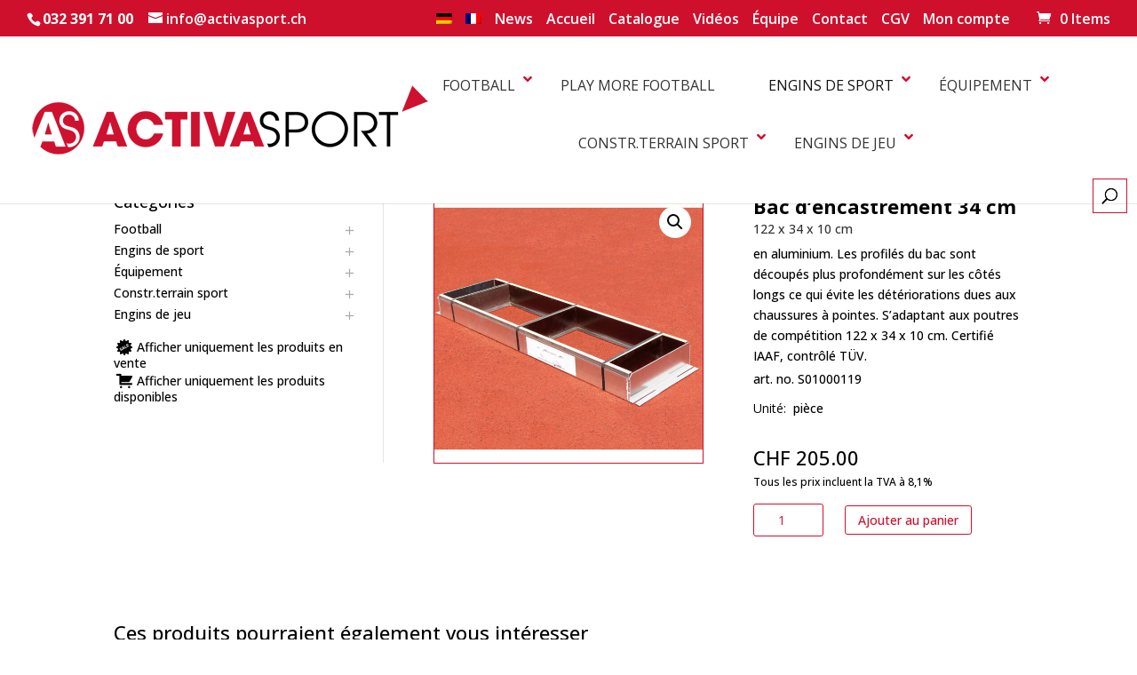

--- FILE ---
content_type: text/html; charset=UTF-8
request_url: https://www.activasport.ch/fr/produkt/bac-dencastrement-34-cm/
body_size: 35063
content:
<!DOCTYPE html>
<html lang="fr-FR">
<head>
	<meta charset="UTF-8" />
<meta http-equiv="X-UA-Compatible" content="IE=edge">	<link rel="stylesheet" type="text/css" href="/wp-content/themes/AchermannSport/style.css" media="screen" />
	<link rel="pingback" href="https://www.activasport.ch/xmlrpc.php" />

	<script type="text/javascript">
		document.documentElement.className = 'js';
	</script>
	
	<script id="diviarea-loader">window.DiviPopupData=window.DiviAreaConfig={"zIndex":1000000,"animateSpeed":400,"triggerClassPrefix":"show-popup-","idAttrib":"data-popup","modalIndicatorClass":"is-modal","blockingIndicatorClass":"is-blocking","defaultShowCloseButton":true,"withCloseClass":"with-close","noCloseClass":"no-close","triggerCloseClass":"close","singletonClass":"single","darkModeClass":"dark","noShadowClass":"no-shadow","altCloseClass":"close-alt","popupSelector":".et_pb_section.popup","initializeOnEvent":"et_pb_after_init_modules","popupWrapperClass":"area-outer-wrap","fullHeightClass":"full-height","openPopupClass":"da-overlay-visible","overlayClass":"da-overlay","exitIndicatorClass":"on-exit","hoverTriggerClass":"on-hover","clickTriggerClass":"on-click","onExitDelay":2000,"notMobileClass":"not-mobile","notTabletClass":"not-tablet","notDesktopClass":"not-desktop","baseContext":"body","activePopupClass":"is-open","closeButtonClass":"da-close","withLoaderClass":"with-loader","debug":false,"ajaxUrl":"https:\/\/www.activasport.ch\/wp-admin\/admin-ajax.php","sys":[]};var divimode_loader=function(){"use strict";!function(t){t.DiviArea=t.DiviPopup={loaded:!1};var n=t.DiviArea,i=n.Hooks={},o={};function r(t,n,i){var r,e,c;if("string"==typeof t)if(o[t]){if(n)if((r=o[t])&&i)for(c=r.length;c--;)(e=r[c]).callback===n&&e.context===i&&(r[c]=!1);else for(c=r.length;c--;)r[c].callback===n&&(r[c]=!1)}else o[t]=[]}function e(t,n,i,r){if("string"==typeof t){var e={callback:n,priority:i,context:r},c=o[t];c?(c.push(e),c=function(t){var n,i,o,r,e=t.length;for(r=1;r<e;r++)for(n=t[r],i=r;i>0;i--)(o=t[i-1]).priority>n.priority&&(t[i]=o,t[i-1]=n);return t}(c)):c=[e],o[t]=c}}function c(t,n,i){"string"==typeof n&&(n=[n]);var r,e,c=[];for(r=0;r<n.length;r++)Array.prototype.push.apply(c,o[n[r]]);for(e=0;e<c.length;e++){var a=void 0;c[e]&&"function"==typeof c[e].callback&&("filter"===t?void 0!==(a=c[e].callback.apply(c[e].context,i))&&(i[0]=a):c[e].callback.apply(c[e].context,i))}if("filter"===t)return i[0]}i.silent=function(){return i},n.removeFilter=i.removeFilter=function(t,n){r(t,n)},n.removeAction=i.removeAction=function(t,n){r(t,n)},n.applyFilters=i.applyFilters=function(t){for(var n=[],i=arguments.length-1;i-- >0;)n[i]=arguments[i+1];return c("filter",t,n)},n.doAction=i.doAction=function(t){for(var n=[],i=arguments.length-1;i-- >0;)n[i]=arguments[i+1];c("action",t,n)},n.addFilter=i.addFilter=function(n,i,o,r){e(n,i,parseInt(o||10,10),r||t)},n.addAction=i.addAction=function(n,i,o,r){e(n,i,parseInt(o||10,10),r||t)},n.addActionOnce=i.addActionOnce=function(n,i,o,c){e(n,i,parseInt(o||10,10),c||t),e(n,(function(){r(n,i)}),1+parseInt(o||10,10),c||t)}}(window);return{}}();
</script><meta name='robots' content='index, follow, max-image-preview:large, max-snippet:-1, max-video-preview:-1' />

	<!-- This site is optimized with the Yoast SEO plugin v26.7 - https://yoast.com/wordpress/plugins/seo/ -->
	<title>Bac d&#039;encastrement 34 cm | 122 x 34 x 10 cm</title>
	<meta name="description" content="Bac d&#039;encastrement 34 cm | 122 x 34 x 10 cm | Activa Sport Sarl | …que le sport soit avec toi !" />
	<link rel="canonical" href="https://www.activasport.ch/fr/produkt/bac-dencastrement-34-cm/" />
	<meta property="og:locale" content="fr_FR" />
	<meta property="og:type" content="article" />
	<meta property="og:title" content="Bac d&#039;encastrement 34 cm | 122 x 34 x 10 cm" />
	<meta property="og:description" content="Bac d&#039;encastrement 34 cm | 122 x 34 x 10 cm | Activa Sport Sarl | …que le sport soit avec toi !" />
	<meta property="og:url" content="https://www.activasport.ch/fr/produkt/bac-dencastrement-34-cm/" />
	<meta property="og:site_name" content="Activa Sport GmbH | Möge der Sport mit Dir sein..." />
	<meta property="article:publisher" content="https://www.facebook.com/activasport.ch/" />
	<meta property="article:modified_time" content="2022-06-15T09:47:45+00:00" />
	<meta property="og:image" content="https://www.activasport.ch/wp-content/uploads/2019/11/S01000119_Einbauwanne-34-breit_800x800.jpg" />
	<meta property="og:image:width" content="800" />
	<meta property="og:image:height" content="800" />
	<meta property="og:image:type" content="image/jpeg" />
	<meta name="twitter:card" content="summary_large_image" />
	<script type="application/ld+json" class="yoast-schema-graph">{"@context":"https://schema.org","@graph":[{"@type":"WebPage","@id":"https://www.activasport.ch/fr/produkt/bac-dencastrement-34-cm/","url":"https://www.activasport.ch/fr/produkt/bac-dencastrement-34-cm/","name":"Bac d'encastrement 34 cm | 122 x 34 x 10 cm","isPartOf":{"@id":"https://www.activasport.ch/fr/#website"},"primaryImageOfPage":{"@id":"https://www.activasport.ch/fr/produkt/bac-dencastrement-34-cm/#primaryimage"},"image":{"@id":"https://www.activasport.ch/fr/produkt/bac-dencastrement-34-cm/#primaryimage"},"thumbnailUrl":"https://www.activasport.ch/wp-content/uploads/2019/11/S01000119_Einbauwanne-34-breit_800x800.jpg","datePublished":"2021-06-09T11:53:42+00:00","dateModified":"2022-06-15T09:47:45+00:00","description":"Bac d'encastrement 34 cm | 122 x 34 x 10 cm | Activa Sport Sarl | …que le sport soit avec toi !","breadcrumb":{"@id":"https://www.activasport.ch/fr/produkt/bac-dencastrement-34-cm/#breadcrumb"},"inLanguage":"fr-FR","potentialAction":[{"@type":"ReadAction","target":["https://www.activasport.ch/fr/produkt/bac-dencastrement-34-cm/"]}]},{"@type":"ImageObject","inLanguage":"fr-FR","@id":"https://www.activasport.ch/fr/produkt/bac-dencastrement-34-cm/#primaryimage","url":"https://www.activasport.ch/wp-content/uploads/2019/11/S01000119_Einbauwanne-34-breit_800x800.jpg","contentUrl":"https://www.activasport.ch/wp-content/uploads/2019/11/S01000119_Einbauwanne-34-breit_800x800.jpg","width":800,"height":800},{"@type":"BreadcrumbList","@id":"https://www.activasport.ch/fr/produkt/bac-dencastrement-34-cm/#breadcrumb","itemListElement":[{"@type":"ListItem","position":1,"name":"Home","item":"https://www.activasport.ch/fr/"},{"@type":"ListItem","position":2,"name":"Shop","item":"https://www.activasport.ch/fr/?page_id=258329"},{"@type":"ListItem","position":3,"name":"Bac d&#8217;encastrement 34 cm"}]},{"@type":"WebSite","@id":"https://www.activasport.ch/fr/#website","url":"https://www.activasport.ch/fr/","name":"Activa Sport GmbH | Möge der Sport mit Dir sein...","description":"","publisher":{"@id":"https://www.activasport.ch/fr/#organization"},"potentialAction":[{"@type":"SearchAction","target":{"@type":"EntryPoint","urlTemplate":"https://www.activasport.ch/fr/?s={search_term_string}"},"query-input":{"@type":"PropertyValueSpecification","valueRequired":true,"valueName":"search_term_string"}}],"inLanguage":"fr-FR"},{"@type":"Organization","@id":"https://www.activasport.ch/fr/#organization","name":"Activa Sport GmbH","url":"https://www.activasport.ch/fr/","logo":{"@type":"ImageObject","inLanguage":"fr-FR","@id":"https://www.activasport.ch/fr/#/schema/logo/image/","url":"https://www.activasport.ch/wp-content/uploads/2020/04/Activa_AS_Emblem_rot-schwarz_512x512.png","contentUrl":"https://www.activasport.ch/wp-content/uploads/2020/04/Activa_AS_Emblem_rot-schwarz_512x512.png","width":512,"height":512,"caption":"Activa Sport GmbH"},"image":{"@id":"https://www.activasport.ch/fr/#/schema/logo/image/"},"sameAs":["https://www.facebook.com/activasport.ch/","https://www.youtube.com/channel/UCtqHC7rBGHotohPIGFurwzg"]}]}</script>
	<!-- / Yoast SEO plugin. -->


<link rel='dns-prefetch' href='//fonts.googleapis.com' />
<link rel="alternate" type="application/rss+xml" title="Activa Sport GmbH | Möge der Sport mit Dir sein... &raquo; Flux" href="https://www.activasport.ch/fr/feed/" />
<link rel="alternate" type="application/rss+xml" title="Activa Sport GmbH | Möge der Sport mit Dir sein... &raquo; Flux des commentaires" href="https://www.activasport.ch/fr/comments/feed/" />
<link rel="alternate" title="oEmbed (JSON)" type="application/json+oembed" href="https://www.activasport.ch/fr/wp-json/oembed/1.0/embed?url=https%3A%2F%2Fwww.activasport.ch%2Ffr%2Fprodukt%2Fbac-dencastrement-34-cm%2F" />
<link rel="alternate" title="oEmbed (XML)" type="text/xml+oembed" href="https://www.activasport.ch/fr/wp-json/oembed/1.0/embed?url=https%3A%2F%2Fwww.activasport.ch%2Ffr%2Fprodukt%2Fbac-dencastrement-34-cm%2F&#038;format=xml" />
<meta content="Activasport v.1.0.0" name="generator"/>
<link rel='stylesheet' id='aws-divi-css' href='https://www.activasport.ch/wp-content/plugins/advanced-woo-search/includes/modules/divi/divi.css?ver=3.51' type='text/css' media='all' />
<style id='wp-emoji-styles-inline-css' type='text/css'>

	img.wp-smiley, img.emoji {
		display: inline !important;
		border: none !important;
		box-shadow: none !important;
		height: 1em !important;
		width: 1em !important;
		margin: 0 0.07em !important;
		vertical-align: -0.1em !important;
		background: none !important;
		padding: 0 !important;
	}
/*# sourceURL=wp-emoji-styles-inline-css */
</style>
<link rel='stylesheet' id='wp-block-library-css' href='https://www.activasport.ch/wp-includes/css/dist/block-library/style.min.css?ver=f371c71099ad66f7ce21c78a8f8678b4' type='text/css' media='all' />
<style id='global-styles-inline-css' type='text/css'>
:root{--wp--preset--aspect-ratio--square: 1;--wp--preset--aspect-ratio--4-3: 4/3;--wp--preset--aspect-ratio--3-4: 3/4;--wp--preset--aspect-ratio--3-2: 3/2;--wp--preset--aspect-ratio--2-3: 2/3;--wp--preset--aspect-ratio--16-9: 16/9;--wp--preset--aspect-ratio--9-16: 9/16;--wp--preset--color--black: #000000;--wp--preset--color--cyan-bluish-gray: #abb8c3;--wp--preset--color--white: #ffffff;--wp--preset--color--pale-pink: #f78da7;--wp--preset--color--vivid-red: #cf2e2e;--wp--preset--color--luminous-vivid-orange: #ff6900;--wp--preset--color--luminous-vivid-amber: #fcb900;--wp--preset--color--light-green-cyan: #7bdcb5;--wp--preset--color--vivid-green-cyan: #00d084;--wp--preset--color--pale-cyan-blue: #8ed1fc;--wp--preset--color--vivid-cyan-blue: #0693e3;--wp--preset--color--vivid-purple: #9b51e0;--wp--preset--gradient--vivid-cyan-blue-to-vivid-purple: linear-gradient(135deg,rgb(6,147,227) 0%,rgb(155,81,224) 100%);--wp--preset--gradient--light-green-cyan-to-vivid-green-cyan: linear-gradient(135deg,rgb(122,220,180) 0%,rgb(0,208,130) 100%);--wp--preset--gradient--luminous-vivid-amber-to-luminous-vivid-orange: linear-gradient(135deg,rgb(252,185,0) 0%,rgb(255,105,0) 100%);--wp--preset--gradient--luminous-vivid-orange-to-vivid-red: linear-gradient(135deg,rgb(255,105,0) 0%,rgb(207,46,46) 100%);--wp--preset--gradient--very-light-gray-to-cyan-bluish-gray: linear-gradient(135deg,rgb(238,238,238) 0%,rgb(169,184,195) 100%);--wp--preset--gradient--cool-to-warm-spectrum: linear-gradient(135deg,rgb(74,234,220) 0%,rgb(151,120,209) 20%,rgb(207,42,186) 40%,rgb(238,44,130) 60%,rgb(251,105,98) 80%,rgb(254,248,76) 100%);--wp--preset--gradient--blush-light-purple: linear-gradient(135deg,rgb(255,206,236) 0%,rgb(152,150,240) 100%);--wp--preset--gradient--blush-bordeaux: linear-gradient(135deg,rgb(254,205,165) 0%,rgb(254,45,45) 50%,rgb(107,0,62) 100%);--wp--preset--gradient--luminous-dusk: linear-gradient(135deg,rgb(255,203,112) 0%,rgb(199,81,192) 50%,rgb(65,88,208) 100%);--wp--preset--gradient--pale-ocean: linear-gradient(135deg,rgb(255,245,203) 0%,rgb(182,227,212) 50%,rgb(51,167,181) 100%);--wp--preset--gradient--electric-grass: linear-gradient(135deg,rgb(202,248,128) 0%,rgb(113,206,126) 100%);--wp--preset--gradient--midnight: linear-gradient(135deg,rgb(2,3,129) 0%,rgb(40,116,252) 100%);--wp--preset--font-size--small: 13px;--wp--preset--font-size--medium: 20px;--wp--preset--font-size--large: 36px;--wp--preset--font-size--x-large: 42px;--wp--preset--spacing--20: 0.44rem;--wp--preset--spacing--30: 0.67rem;--wp--preset--spacing--40: 1rem;--wp--preset--spacing--50: 1.5rem;--wp--preset--spacing--60: 2.25rem;--wp--preset--spacing--70: 3.38rem;--wp--preset--spacing--80: 5.06rem;--wp--preset--shadow--natural: 6px 6px 9px rgba(0, 0, 0, 0.2);--wp--preset--shadow--deep: 12px 12px 50px rgba(0, 0, 0, 0.4);--wp--preset--shadow--sharp: 6px 6px 0px rgba(0, 0, 0, 0.2);--wp--preset--shadow--outlined: 6px 6px 0px -3px rgb(255, 255, 255), 6px 6px rgb(0, 0, 0);--wp--preset--shadow--crisp: 6px 6px 0px rgb(0, 0, 0);}:root { --wp--style--global--content-size: 823px;--wp--style--global--wide-size: 1080px; }:where(body) { margin: 0; }.wp-site-blocks > .alignleft { float: left; margin-right: 2em; }.wp-site-blocks > .alignright { float: right; margin-left: 2em; }.wp-site-blocks > .aligncenter { justify-content: center; margin-left: auto; margin-right: auto; }:where(.is-layout-flex){gap: 0.5em;}:where(.is-layout-grid){gap: 0.5em;}.is-layout-flow > .alignleft{float: left;margin-inline-start: 0;margin-inline-end: 2em;}.is-layout-flow > .alignright{float: right;margin-inline-start: 2em;margin-inline-end: 0;}.is-layout-flow > .aligncenter{margin-left: auto !important;margin-right: auto !important;}.is-layout-constrained > .alignleft{float: left;margin-inline-start: 0;margin-inline-end: 2em;}.is-layout-constrained > .alignright{float: right;margin-inline-start: 2em;margin-inline-end: 0;}.is-layout-constrained > .aligncenter{margin-left: auto !important;margin-right: auto !important;}.is-layout-constrained > :where(:not(.alignleft):not(.alignright):not(.alignfull)){max-width: var(--wp--style--global--content-size);margin-left: auto !important;margin-right: auto !important;}.is-layout-constrained > .alignwide{max-width: var(--wp--style--global--wide-size);}body .is-layout-flex{display: flex;}.is-layout-flex{flex-wrap: wrap;align-items: center;}.is-layout-flex > :is(*, div){margin: 0;}body .is-layout-grid{display: grid;}.is-layout-grid > :is(*, div){margin: 0;}body{padding-top: 0px;padding-right: 0px;padding-bottom: 0px;padding-left: 0px;}:root :where(.wp-element-button, .wp-block-button__link){background-color: #32373c;border-width: 0;color: #fff;font-family: inherit;font-size: inherit;font-style: inherit;font-weight: inherit;letter-spacing: inherit;line-height: inherit;padding-top: calc(0.667em + 2px);padding-right: calc(1.333em + 2px);padding-bottom: calc(0.667em + 2px);padding-left: calc(1.333em + 2px);text-decoration: none;text-transform: inherit;}.has-black-color{color: var(--wp--preset--color--black) !important;}.has-cyan-bluish-gray-color{color: var(--wp--preset--color--cyan-bluish-gray) !important;}.has-white-color{color: var(--wp--preset--color--white) !important;}.has-pale-pink-color{color: var(--wp--preset--color--pale-pink) !important;}.has-vivid-red-color{color: var(--wp--preset--color--vivid-red) !important;}.has-luminous-vivid-orange-color{color: var(--wp--preset--color--luminous-vivid-orange) !important;}.has-luminous-vivid-amber-color{color: var(--wp--preset--color--luminous-vivid-amber) !important;}.has-light-green-cyan-color{color: var(--wp--preset--color--light-green-cyan) !important;}.has-vivid-green-cyan-color{color: var(--wp--preset--color--vivid-green-cyan) !important;}.has-pale-cyan-blue-color{color: var(--wp--preset--color--pale-cyan-blue) !important;}.has-vivid-cyan-blue-color{color: var(--wp--preset--color--vivid-cyan-blue) !important;}.has-vivid-purple-color{color: var(--wp--preset--color--vivid-purple) !important;}.has-black-background-color{background-color: var(--wp--preset--color--black) !important;}.has-cyan-bluish-gray-background-color{background-color: var(--wp--preset--color--cyan-bluish-gray) !important;}.has-white-background-color{background-color: var(--wp--preset--color--white) !important;}.has-pale-pink-background-color{background-color: var(--wp--preset--color--pale-pink) !important;}.has-vivid-red-background-color{background-color: var(--wp--preset--color--vivid-red) !important;}.has-luminous-vivid-orange-background-color{background-color: var(--wp--preset--color--luminous-vivid-orange) !important;}.has-luminous-vivid-amber-background-color{background-color: var(--wp--preset--color--luminous-vivid-amber) !important;}.has-light-green-cyan-background-color{background-color: var(--wp--preset--color--light-green-cyan) !important;}.has-vivid-green-cyan-background-color{background-color: var(--wp--preset--color--vivid-green-cyan) !important;}.has-pale-cyan-blue-background-color{background-color: var(--wp--preset--color--pale-cyan-blue) !important;}.has-vivid-cyan-blue-background-color{background-color: var(--wp--preset--color--vivid-cyan-blue) !important;}.has-vivid-purple-background-color{background-color: var(--wp--preset--color--vivid-purple) !important;}.has-black-border-color{border-color: var(--wp--preset--color--black) !important;}.has-cyan-bluish-gray-border-color{border-color: var(--wp--preset--color--cyan-bluish-gray) !important;}.has-white-border-color{border-color: var(--wp--preset--color--white) !important;}.has-pale-pink-border-color{border-color: var(--wp--preset--color--pale-pink) !important;}.has-vivid-red-border-color{border-color: var(--wp--preset--color--vivid-red) !important;}.has-luminous-vivid-orange-border-color{border-color: var(--wp--preset--color--luminous-vivid-orange) !important;}.has-luminous-vivid-amber-border-color{border-color: var(--wp--preset--color--luminous-vivid-amber) !important;}.has-light-green-cyan-border-color{border-color: var(--wp--preset--color--light-green-cyan) !important;}.has-vivid-green-cyan-border-color{border-color: var(--wp--preset--color--vivid-green-cyan) !important;}.has-pale-cyan-blue-border-color{border-color: var(--wp--preset--color--pale-cyan-blue) !important;}.has-vivid-cyan-blue-border-color{border-color: var(--wp--preset--color--vivid-cyan-blue) !important;}.has-vivid-purple-border-color{border-color: var(--wp--preset--color--vivid-purple) !important;}.has-vivid-cyan-blue-to-vivid-purple-gradient-background{background: var(--wp--preset--gradient--vivid-cyan-blue-to-vivid-purple) !important;}.has-light-green-cyan-to-vivid-green-cyan-gradient-background{background: var(--wp--preset--gradient--light-green-cyan-to-vivid-green-cyan) !important;}.has-luminous-vivid-amber-to-luminous-vivid-orange-gradient-background{background: var(--wp--preset--gradient--luminous-vivid-amber-to-luminous-vivid-orange) !important;}.has-luminous-vivid-orange-to-vivid-red-gradient-background{background: var(--wp--preset--gradient--luminous-vivid-orange-to-vivid-red) !important;}.has-very-light-gray-to-cyan-bluish-gray-gradient-background{background: var(--wp--preset--gradient--very-light-gray-to-cyan-bluish-gray) !important;}.has-cool-to-warm-spectrum-gradient-background{background: var(--wp--preset--gradient--cool-to-warm-spectrum) !important;}.has-blush-light-purple-gradient-background{background: var(--wp--preset--gradient--blush-light-purple) !important;}.has-blush-bordeaux-gradient-background{background: var(--wp--preset--gradient--blush-bordeaux) !important;}.has-luminous-dusk-gradient-background{background: var(--wp--preset--gradient--luminous-dusk) !important;}.has-pale-ocean-gradient-background{background: var(--wp--preset--gradient--pale-ocean) !important;}.has-electric-grass-gradient-background{background: var(--wp--preset--gradient--electric-grass) !important;}.has-midnight-gradient-background{background: var(--wp--preset--gradient--midnight) !important;}.has-small-font-size{font-size: var(--wp--preset--font-size--small) !important;}.has-medium-font-size{font-size: var(--wp--preset--font-size--medium) !important;}.has-large-font-size{font-size: var(--wp--preset--font-size--large) !important;}.has-x-large-font-size{font-size: var(--wp--preset--font-size--x-large) !important;}
/*# sourceURL=global-styles-inline-css */
</style>

<link rel='stylesheet' id='chi-dmm-css-css' href='https://www.activasport.ch/wp-content/plugins/divi-mobile-menu-customizer/public/css/styles.css?ver=2.7.8' type='text/css' media='all' />
<link rel='stylesheet' id='gf-divi-styles-css' href='https://www.activasport.ch/wp-content/plugins/gf-divi/css/gf-divi.css?ver=f371c71099ad66f7ce21c78a8f8678b4' type='text/css' media='all' />
<style id='gf-divi-styles-inline-css' type='text/css'>
body .gform_wrapper .gform_footer input.button,body .gform_wrapper .gform_page_footer input.button{background-color:rgba(0,0,0,0);color:;border-width:1px;border-color:#ffffff;border-radius:3px;font-family:Open Sans;font-size:14px;letter-spacing:0px;}body .gform_wrapper .gform_footer input.button:hover,body .gform_wrapper .gform_page_footer input.button:hover{background-color:rgba(255,255,255,0.2);color:;border-color:rgba(0,0,0,0);border-radius:px;letter-spacing:px;}}
/*# sourceURL=gf-divi-styles-inline-css */
</style>
<link rel='stylesheet' id='ubermenu-open-sans-css' href='//fonts.googleapis.com/css?family=Open+Sans%3A%2C300%2C400%2C700&#038;ver=6.9' type='text/css' media='all' />
<link rel='stylesheet' id='photoswipe-css' href='https://www.activasport.ch/wp-content/plugins/woocommerce/assets/css/photoswipe/photoswipe.min.css?ver=10.4.3' type='text/css' media='all' />
<link rel='stylesheet' id='photoswipe-default-skin-css' href='https://www.activasport.ch/wp-content/plugins/woocommerce/assets/css/photoswipe/default-skin/default-skin.min.css?ver=10.4.3' type='text/css' media='all' />
<link rel='stylesheet' id='woocommerce-layout-css' href='https://www.activasport.ch/wp-content/plugins/woocommerce/assets/css/woocommerce-layout.css?ver=10.4.3' type='text/css' media='all' />
<link rel='stylesheet' id='woocommerce-smallscreen-css' href='https://www.activasport.ch/wp-content/plugins/woocommerce/assets/css/woocommerce-smallscreen.css?ver=10.4.3' type='text/css' media='only screen and (max-width: 768px)' />
<link rel='stylesheet' id='woocommerce-general-css' href='https://www.activasport.ch/wp-content/plugins/woocommerce/assets/css/woocommerce.css?ver=10.4.3' type='text/css' media='all' />
<style id='woocommerce-inline-inline-css' type='text/css'>
.woocommerce form .form-row .required { visibility: visible; }
/*# sourceURL=woocommerce-inline-inline-css */
</style>
<link rel='stylesheet' id='aws-style-css' href='https://www.activasport.ch/wp-content/plugins/advanced-woo-search/assets/css/common.min.css?ver=3.51' type='text/css' media='all' />
<link rel='stylesheet' id='wpml-menu-item-0-css' href='https://www.activasport.ch/wp-content/plugins/sitepress-multilingual-cms/templates/language-switchers/menu-item/style.min.css?ver=1' type='text/css' media='all' />
<link rel='stylesheet' id='css-divi-area-css' href='https://www.activasport.ch/wp-content/plugins/popups-for-divi/styles/front.min.css?ver=3.2.3' type='text/css' media='all' />
<style id='css-divi-area-inline-css' type='text/css'>
.et_pb_section.popup{display:none}
/*# sourceURL=css-divi-area-inline-css */
</style>
<link rel='stylesheet' id='css-divi-area-popuphidden-css' href='https://www.activasport.ch/wp-content/plugins/popups-for-divi/styles/front-popuphidden.min.css?ver=3.2.3' type='text/css' media='all' />
<link rel='stylesheet' id='yith-infs-style-css' href='https://www.activasport.ch/wp-content/plugins/yith-infinite-scrolling/assets/css/frontend.css?ver=2.4.0' type='text/css' media='all' />
<link rel='stylesheet' id='image-intense-styles-css' href='https://www.activasport.ch/wp-content/plugins/divi-image-intense/styles/style.min.css?ver=1.0.0' type='text/css' media='all' />
<link rel='stylesheet' id='et-builder-googlefonts-cached-css' href='https://fonts.googleapis.com/css?family=Open+Sans:300,regular,500,600,700,800,300italic,italic,500italic,600italic,700italic,800italic&#038;subset=cyrillic,cyrillic-ext,greek,greek-ext,hebrew,latin,latin-ext,vietnamese&#038;display=swap' type='text/css' media='all' />
<link rel='stylesheet' id='ubermenu-css' href='https://www.activasport.ch/wp-content/plugins/ubermenu/pro/assets/css/ubermenu.min.css?ver=3.8.5' type='text/css' media='all' />
<link rel='stylesheet' id='ubermenu-minimal-css' href='https://www.activasport.ch/wp-content/plugins/ubermenu/assets/css/skins/minimal.css?ver=f371c71099ad66f7ce21c78a8f8678b4' type='text/css' media='all' />
<link rel='stylesheet' id='ubermenu-font-awesome-all-css' href='https://www.activasport.ch/wp-content/plugins/ubermenu/assets/fontawesome/css/all.min.css?ver=f371c71099ad66f7ce21c78a8f8678b4' type='text/css' media='all' />
<link rel='stylesheet' id='sib-front-css-css' href='https://www.activasport.ch/wp-content/plugins/mailin/css/mailin-front.css?ver=f371c71099ad66f7ce21c78a8f8678b4' type='text/css' media='all' />
<link rel='stylesheet' id='prdctfltr-css' href='https://www.activasport.ch/wp-content/plugins/prdctfltr/includes/css/styles.css?ver=8.0.2' type='text/css' media='all' />
<link rel='stylesheet' id='divi-style-parent-css' href='https://www.activasport.ch/wp-content/themes/Divi/style-static.min.css?ver=4.27.5' type='text/css' media='all' />
<link rel='stylesheet' id='child-style-css' href='https://www.activasport.ch/wp-content/themes/activasport/style.css?ver=4.27.5' type='text/css' media='all' />
<link rel='stylesheet' id='divi-style-css' href='https://www.activasport.ch/wp-content/themes/activasport/style.css?ver=4.27.5' type='text/css' media='all' />
<script type="text/javascript" id="wpml-cookie-js-extra">
/* <![CDATA[ */
var wpml_cookies = {"wp-wpml_current_language":{"value":"fr","expires":1,"path":"/"}};
var wpml_cookies = {"wp-wpml_current_language":{"value":"fr","expires":1,"path":"/"}};
//# sourceURL=wpml-cookie-js-extra
/* ]]> */
</script>
<script type="text/javascript" src="https://www.activasport.ch/wp-content/plugins/sitepress-multilingual-cms/res/js/cookies/language-cookie.js?ver=486900" id="wpml-cookie-js" defer="defer" data-wp-strategy="defer"></script>
<script type="text/javascript" src="https://www.activasport.ch/wp-includes/js/jquery/jquery.min.js?ver=3.7.1" id="jquery-core-js"></script>
<script type="text/javascript" src="https://www.activasport.ch/wp-includes/js/jquery/jquery-migrate.min.js?ver=3.4.1" id="jquery-migrate-js"></script>
<script type="text/javascript" src="https://www.activasport.ch/wp-content/plugins/woocommerce/assets/js/jquery-blockui/jquery.blockUI.min.js?ver=2.7.0-wc.10.4.3" id="wc-jquery-blockui-js" defer="defer" data-wp-strategy="defer"></script>
<script type="text/javascript" id="wc-add-to-cart-js-extra">
/* <![CDATA[ */
var wc_add_to_cart_params = {"ajax_url":"/wp-admin/admin-ajax.php?lang=fr","wc_ajax_url":"/fr/?wc-ajax=%%endpoint%%","i18n_view_cart":"Voir le panier","cart_url":"https://www.activasport.ch/fr/panier/","is_cart":"","cart_redirect_after_add":"no"};
//# sourceURL=wc-add-to-cart-js-extra
/* ]]> */
</script>
<script type="text/javascript" src="https://www.activasport.ch/wp-content/plugins/woocommerce/assets/js/frontend/add-to-cart.min.js?ver=10.4.3" id="wc-add-to-cart-js" defer="defer" data-wp-strategy="defer"></script>
<script type="text/javascript" src="https://www.activasport.ch/wp-content/plugins/woocommerce/assets/js/zoom/jquery.zoom.min.js?ver=1.7.21-wc.10.4.3" id="wc-zoom-js" defer="defer" data-wp-strategy="defer"></script>
<script type="text/javascript" src="https://www.activasport.ch/wp-content/plugins/woocommerce/assets/js/flexslider/jquery.flexslider.min.js?ver=2.7.2-wc.10.4.3" id="wc-flexslider-js" defer="defer" data-wp-strategy="defer"></script>
<script type="text/javascript" src="https://www.activasport.ch/wp-content/plugins/woocommerce/assets/js/photoswipe/photoswipe.min.js?ver=4.1.1-wc.10.4.3" id="wc-photoswipe-js" defer="defer" data-wp-strategy="defer"></script>
<script type="text/javascript" src="https://www.activasport.ch/wp-content/plugins/woocommerce/assets/js/photoswipe/photoswipe-ui-default.min.js?ver=4.1.1-wc.10.4.3" id="wc-photoswipe-ui-default-js" defer="defer" data-wp-strategy="defer"></script>
<script type="text/javascript" id="wc-single-product-js-extra">
/* <![CDATA[ */
var wc_single_product_params = {"i18n_required_rating_text":"Veuillez s\u00e9lectionner une note","i18n_rating_options":["1\u00a0\u00e9toile sur 5","2\u00a0\u00e9toiles sur 5","3\u00a0\u00e9toiles sur 5","4\u00a0\u00e9toiles sur 5","5\u00a0\u00e9toiles sur 5"],"i18n_product_gallery_trigger_text":"Voir la galerie d\u2019images en plein \u00e9cran","review_rating_required":"yes","flexslider":{"rtl":false,"animation":"slide","smoothHeight":true,"directionNav":false,"controlNav":"thumbnails","slideshow":false,"animationSpeed":500,"animationLoop":false,"allowOneSlide":false},"zoom_enabled":"1","zoom_options":[],"photoswipe_enabled":"1","photoswipe_options":{"shareEl":false,"closeOnScroll":false,"history":false,"hideAnimationDuration":0,"showAnimationDuration":0},"flexslider_enabled":"1"};
//# sourceURL=wc-single-product-js-extra
/* ]]> */
</script>
<script type="text/javascript" src="https://www.activasport.ch/wp-content/plugins/woocommerce/assets/js/frontend/single-product.min.js?ver=10.4.3" id="wc-single-product-js" defer="defer" data-wp-strategy="defer"></script>
<script type="text/javascript" src="https://www.activasport.ch/wp-content/plugins/woocommerce/assets/js/js-cookie/js.cookie.min.js?ver=2.1.4-wc.10.4.3" id="wc-js-cookie-js" defer="defer" data-wp-strategy="defer"></script>
<script type="text/javascript" id="woocommerce-js-extra">
/* <![CDATA[ */
var woocommerce_params = {"ajax_url":"/wp-admin/admin-ajax.php?lang=fr","wc_ajax_url":"/fr/?wc-ajax=%%endpoint%%","i18n_password_show":"Afficher le mot de passe","i18n_password_hide":"Masquer le mot de passe"};
//# sourceURL=woocommerce-js-extra
/* ]]> */
</script>
<script type="text/javascript" src="https://www.activasport.ch/wp-content/plugins/woocommerce/assets/js/frontend/woocommerce.min.js?ver=10.4.3" id="woocommerce-js" defer="defer" data-wp-strategy="defer"></script>
<script type="text/javascript" src="https://www.activasport.ch/wp-content/plugins/popups-for-divi/scripts/ie-compat.min.js?ver=3.2.3" id="dap-ie-js"></script>
<script type="text/javascript" id="wpml-browser-redirect-js-extra">
/* <![CDATA[ */
var wpml_browser_redirect_params = {"pageLanguage":"fr","languageUrls":{"de_de":"https://www.activasport.ch/produkt/einbauwanne-34-cm/","de":"https://www.activasport.ch/produkt/einbauwanne-34-cm/","fr_fr":"https://www.activasport.ch/fr/produkt/bac-dencastrement-34-cm/","fr":"https://www.activasport.ch/fr/produkt/bac-dencastrement-34-cm/"},"cookie":{"name":"_icl_visitor_lang_js","domain":"www.activasport.ch","path":"/","expiration":24}};
//# sourceURL=wpml-browser-redirect-js-extra
/* ]]> */
</script>
<script type="text/javascript" src="https://www.activasport.ch/wp-content/plugins/sitepress-multilingual-cms/dist/js/browser-redirect/app.js?ver=486900" id="wpml-browser-redirect-js"></script>
<script type="text/javascript" id="sib-front-js-js-extra">
/* <![CDATA[ */
var sibErrMsg = {"invalidMail":"Veuillez entrer une adresse e-mail valide.","requiredField":"Veuillez compl\u00e9ter les champs obligatoires.","invalidDateFormat":"Veuillez entrer une date valide.","invalidSMSFormat":"Veuillez entrer une num\u00e9ro de t\u00e9l\u00e9phone valide."};
var ajax_sib_front_object = {"ajax_url":"https://www.activasport.ch/wp-admin/admin-ajax.php","ajax_nonce":"450b6129ce","flag_url":"https://www.activasport.ch/wp-content/plugins/mailin/img/flags/"};
//# sourceURL=sib-front-js-js-extra
/* ]]> */
</script>
<script type="text/javascript" src="https://www.activasport.ch/wp-content/plugins/mailin/js/mailin-front.js?ver=1763020090" id="sib-front-js-js"></script>
<link rel="https://api.w.org/" href="https://www.activasport.ch/fr/wp-json/" /><link rel="alternate" title="JSON" type="application/json" href="https://www.activasport.ch/fr/wp-json/wp/v2/product/278677" />
        <style id="mmc_divi_mobile_menu_css" type="text/css">@media all and (max-width:980px) {body.chi_dmm_styles .chi_mmc_activated .et_mobile_menu > li:not([class^="et_pb_"]) > a{ color:rgba(14,22,3,0.6) !important; }body.chi_dmm_styles .chi_mmc_activated .et_mobile_menu > li:not(.CTA-button).current-menu-item > a, body.chi_dmm_styles .chi_mmc_activated .et_mobile_menu > li:not(.CTA-button).current-menu-parent > a, body.chi_dmm_styles .chi_mmc_activated .et_mobile_menu > li:not(.CTA-button).current-menu-ancestor > a { color:rgba(14,22,3,0.85) !important; }body:not(.et_header_style_slide):not(.et_header_style_fullscreen).chi_dmm_styles #main-header.chi_mmc_activated .et_mobile_menu { background-color:#ffffff !important; overflow:hidden;}body.chi_dmm_styles #main-header.chi_mmc_activated { background-color:#ffffff !important; }body.chi_dmm_styles #top-header{ background-color:#cf102d !important; }body.chi_dmm_styles #main-header.chi_mmc_activated .et_mobile_menu li ul.sub-menu { background-color:rgba(0,0,0,0) !important; }#main-header .et_mobile_menu.chidmm_collapsable li.visible > ul.sub-menu { -webkit-animation:Grow 0.3s ease-in-out forwards;animation:Grow 0.3s ease-in-out forwards;}body.chi_dmm_styles #main-header.chi_mmc_activated .et_mobile_menu li ul.sub-menu a { color:rgba(14,22,3,0.6) !important; font-size:14px !important; }body.chi_dmm_styles #main-header.chi_mmc_activated .et_mobile_menu li ul.sub-menu li.current-menu-item > a, body.chi_dmm_styles #main-header.chi_mmc_activated .et_mobile_menu li ul.sub-menu li.current-menu-parent > a, body.chi_dmm_styles #main-header.chi_mmc_activated .et_mobile_menu li ul.sub-menu li.current-menu-ancestor > a { color:rgba(14,22,3,0.85) !important; }body.chi_dmm_styles #main-header.chi_mmc_activated .et_mobile_menu li:not(.CTA-button) ul.sub-menu a {}body:not(.et_header_style_slide):not(.et_header_style_fullscreen).chi_dmm_styles .chi_mmc_activated .et_mobile_menu { -webkit-box-shadow:0px 2px 5px 0px rgba(0,0,0,0.1) !important; -moz-box-shadow:0px 2px 5px 0px rgba(0,0,0,0.1) !important; box-shadow:0px 2px 5px 0px rgba(0,0,0,0.1) !important; }.chi_dmm_styles .mobile_nav ul#mobile_menu.et_mobile_menu > li > a { font-size:14px !important; }li.chimmc-has-icon a:before, li.chimmc-has-icon a:after {font-size:14px ;}.chi_dmm_styles .mobile_nav ul#mobile_menu.et_mobile_menu li:not(.CTA-button).chimmc-has-icon > a { padding:10px 18px 10px 32px;}.chi_dmm_styles .mobile_nav ul#mobile_menu.et_mobile_menu li:not([class^="et_pb_"]):not(.chimmc-has-icon) > a { padding:10px 18px 10px 18px;}.chimmc_icons_aligned_right .et_mobile_menu li:not(.CTA-button).menu-item-has-children.chimmc-has-icon > a span.chimmc_mobile_menu_arrow {margin-right:18px ;}.chimmc_icons_aligned_left .et_mobile_menu li:not(.CTA-button).menu-item-has-children.chimmc-has-icon > a span.chimmc_mobile_menu_arrow {margin-left:18px ;}body.chi_dmm_styles .chi_mmc_activated .mobile_nav ul#mobile_menu.et_mobile_menu li:not([class^="et_pb_"]) a { text-align:left; }body.chi_dmm_styles #main-header.chi_mmc_activated .et_mobile_menu .menu-item-has-children > a span.chimmc_mobile_menu_arrow { right:0px; }body.chi_dmm_styles #main-header.chi_mmc_activated, body.chi_dmm_styles #top-header { position:absolute !important; }body.chi_dmm_styles #top-header { width:100% !important; }body.chi_dmm_styles .chi_mmc_activated ul.et_mobile_menu > li:not([class^="et_pb_"]) { background-color:rgba(0,0,0,0) !important; border-width:0px 0px 0px 0px !important; border-style:solid; border-color:rgba(0,0,0,0) !important; -webkit-border-radius:0px 0px 0px 0px !important; -moz-border-radius:0px 0px 0px 0px !important; border-radius:0px 0px 0px 0px !important; overflow:hidden; }body.chi_dmm_styles .chi_mmc_activated ul.et_mobile_menu > li:not(.CTA-button).current-menu-item, body.chi_dmm_styles .chi_mmc_activated ul.et_mobile_menu > li:not(.CTA-button).current-menu-parent, body.chi_dmm_styles .chi_mmc_activated ul.et_mobile_menu > li:not(.CTA-button).current-menu-ancestor { background-color:rgba(0,0,0,0) !important; }.chi_dmm_styles .chi_mmc_activated ul.et_mobile_menu li:not([class^="et_pb_"]):not(:first-of-type) { margin-top:0px; }.chi_dmm_styles .chi_mmc_activated ul.et_mobile_menu li:not([class^="et_pb_"]):not(:last-of-type) { margin-bottom:0px; }body.chi_dmm_styles .chi_mmc_activated .et_mobile_menu { padding:5% 5% 5% 5%; border-color:#cf102d !important; border-width:3px 0px 0px 0px !important; border-style:solid; -webkit-border-radius:0px 0px 0px 0px !important; -moz-border-radius:0px 0px 0px 0px !important; border-radius:0px 0px 0px 0px !important; }body.chi_dmm_styles #main-header.chi_mmc_activated .et_mobile_menu li:not([class^="et_pb_"]) a { letter-spacing:0px !important; } body.chi_dmm_styles #main-header.chi_mmc_activated .et_mobile_menu > li > a {}body:not(.et_header_style_slide):not(.et_header_style_fullscreen).chi_dmm_styles .chi_mmc_activated .mobile_menu_bar:before, body:not(.et_header_style_slide):not(.et_header_style_fullscreen).chi_dmm_styles .chi_mmc_activated .mobile_menu_bar:after,body:not(.et_header_style_slide):not(.et_header_style_fullscreen).chi_dmm_styles .chi_mmc_activated #et-top-navigation .et-cart-info,body.chi_dmm_styles .chi_mmc_activated #et_search_icon:before, body.chi_dmm_styles .chi_mmc_activated #et_top_search .et-search-form input, body.chi_dmm_styles .chi_mmc_activated .et_search_form_container input, body.chi_dmm_styles .chi_mmc_activated .et_close_search_field:after { color:#cf102d !important; } body.chi_dmm_styles .chi_mmc_activated .et_search_form_container input::-moz-placeholder { color:#cf102d !important; } body.chi_dmm_styles .chi_mmc_activated .et_search_form_container input::-webkit-input-placeholder { color:#cf102d !important; } body.chi_dmm_styles .chi_mmc_activated .et_search_form_container input:-ms-input-placeholder { color:#cf102d !important; }.chi_dmm_styles #main-header .mobile_nav.opened .mobile_menu_bar:before, .chi_dmm_styles #main-header .mobile_nav.closed .mobile_menu_bar:before { font-family:"ETmodules" !important; font-size:21px ; }.chi_dmm_styles #main-header.chi_mmc_activated #et_search_icon:before { font-size:11px; }.chi_dmm_styles #main-header .mobile_nav.closed .mobile_menu_bar:before { content:"\61"; }.chi_dmm_styles #main-header .mobile_nav.opened .mobile_menu_bar:before { content:"\61"; }.chi_dmm_styles #main-header .mobile_nav.opened .mobile_menu_bar:after,.chi_dmm_styles #main-header .mobile_nav.closed .mobile_menu_bar:after { font-family:inherit !important; font-size:14px ; padding:0px 0px 2px 0px;}.chi_dmm_styles #main-header .mobile_nav.closed .mobile_menu_bar:after { content:""; }.chi_dmm_styles #main-header .mobile_nav.opened .mobile_menu_bar:after { content:""; }.chi_dmm_styles #main-header .mobile_nav.opened .mobile_menu_bar:after, .chi_dmm_styles #main-header .mobile_nav.closed .mobile_menu_bar:after {}body:not(.et_header_style_slide):not(.et_header_style_fullscreen).chi_dmm_styles.et_header_style_left #main-header.chi_mmc_activated .et_mobile_menu { margin-top:0px; }.chi_dmm_styles.et_header_style_split #main-header .et_mobile_menu, .chi_dmm_styles.et_header_style_centered #main-header .et_mobile_menu { top:53px; }}</style><meta name="generator" content="WPML ver:4.8.6 stt:4,3;" />
<style id="ubermenu-custom-generated-css">
/** Font Awesome 4 Compatibility **/
.fa{font-style:normal;font-variant:normal;font-weight:normal;font-family:FontAwesome;}

/** UberMenu Custom Menu Styles (Customizer) **/
/* main */
 .ubermenu-main { background-color:#ffffff; background:-webkit-gradient(linear,left top,left bottom,from(#ffffff),to(#ffffff)); background:-webkit-linear-gradient(top,#ffffff,#ffffff); background:-moz-linear-gradient(top,#ffffff,#ffffff); background:-ms-linear-gradient(top,#ffffff,#ffffff); background:-o-linear-gradient(top,#ffffff,#ffffff); background:linear-gradient(top,#ffffff,#ffffff); }
 .ubermenu-main .ubermenu-item-level-0 > .ubermenu-target { font-size:16px; text-transform:uppercase; }
 .ubermenu.ubermenu-main .ubermenu-item-level-0 { margin:0px 15px; }
 .ubermenu-main .ubermenu-item .ubermenu-submenu-drop { box-shadow:0 0 20px rgba(0,0,0, 1); }
 .ubermenu-main .ubermenu-item-normal > .ubermenu-target,.ubermenu-main .ubermenu-submenu .ubermenu-target,.ubermenu-main .ubermenu-submenu .ubermenu-nonlink,.ubermenu-main .ubermenu-submenu .ubermenu-widget,.ubermenu-main .ubermenu-submenu .ubermenu-custom-content-padded,.ubermenu-main .ubermenu-submenu .ubermenu-retractor,.ubermenu-main .ubermenu-submenu .ubermenu-colgroup .ubermenu-column,.ubermenu-main .ubermenu-submenu.ubermenu-submenu-type-stack > .ubermenu-item-normal > .ubermenu-target,.ubermenu-main .ubermenu-submenu.ubermenu-submenu-padded { padding:20px 30px; }
 .ubermenu-main .ubermenu-grid-row { padding-right:20px 30px; }
 .ubermenu-main .ubermenu-grid-row .ubermenu-target { padding-right:0; }
 .ubermenu-main .ubermenu-submenu .ubermenu-item-header > .ubermenu-target, .ubermenu-main .ubermenu-tab > .ubermenu-target { font-size:14px; text-transform:uppercase; }
 .ubermenu-main .ubermenu-submenu .ubermenu-item-header > .ubermenu-target { color:#000000; }
 .ubermenu-main .ubermenu-nav .ubermenu-submenu .ubermenu-item-header > .ubermenu-target { font-weight:normal; }
 .ubermenu-main .ubermenu-item-normal > .ubermenu-target { font-size:14px; }
 .ubermenu-main .ubermenu-item-level-0.ubermenu-has-submenu-drop > .ubermenu-target > .ubermenu-sub-indicator { color:#cf102d; }
 .ubermenu-main .ubermenu-submenu .ubermenu-has-submenu-drop > .ubermenu-target > .ubermenu-sub-indicator { color:#cf102d; }
 .ubermenu-main .ubermenu-submenu .ubermenu-divider > hr { border-top-color:#000000; }
 .ubermenu-responsive-toggle.ubermenu-responsive-toggle-main { font-size:16px; }
 .ubermenu.ubermenu-main .ubermenu-search input.ubermenu-search-input { background:#eeee22; color:#eeee22; }
 .ubermenu.ubermenu-main .ubermenu-search input.ubermenu-search-input::-webkit-input-placeholder { color:#eeee22; }
 .ubermenu.ubermenu-main .ubermenu-search input.ubermenu-search-input::-moz-placeholder { color:#eeee22; }
 .ubermenu.ubermenu-main .ubermenu-search input.ubermenu-search-input::-ms-input-placeholder { color:#eeee22; }
 .ubermenu.ubermenu-main .ubermenu-search .ubermenu-search-submit { color:#eeee22; }
 .ubermenu-main, .ubermenu-main .ubermenu-target, .ubermenu-main .ubermenu-nav .ubermenu-item-level-0 .ubermenu-target, .ubermenu-main div, .ubermenu-main p, .ubermenu-main input { font-family:'Open Sans', sans-serif; }


/* Status: Loaded from Transient */

</style><style>div.woocommerce-variation-add-to-cart-disabled { display: none ! important; }</style><!-- Analytics by WP Statistics - https://wp-statistics.com -->
<meta name="viewport" content="width=device-width, initial-scale=1.0, maximum-scale=1.0, user-scalable=0" />	<noscript><style>.woocommerce-product-gallery{ opacity: 1 !important; }</style></noscript>
	
                <script>
                
                    window.addEventListener("load", function() {
                        
                        var awsDiviSearch = document.querySelectorAll("header .et_pb_menu__search-button");
                        if ( awsDiviSearch ) {
                            for (var i = 0; i < awsDiviSearch.length; i++) {
                                awsDiviSearch[i].addEventListener("click", function() {
                                    window.setTimeout(function(){
                                        document.querySelector(".et_pb_menu__search-container .aws-container .aws-search-field").focus();
                                        jQuery( ".aws-search-result" ).hide();
                                    }, 100);
                                }, false);
                            }
                        }

                    }, false);

                </script><script type="text/javascript" src="https://cdn.by.wonderpush.com/sdk/1.1/wonderpush-loader.min.js" async></script>
<script type="text/javascript">
  window.WonderPush = window.WonderPush || [];
  window.WonderPush.push(['init', {"customDomain":"https:\/\/www.activasport.ch\/wp-content\/plugins\/mailin\/","serviceWorkerUrl":"wonderpush-worker-loader.min.js?webKey=2eee8ae7290c1c9439d7f9f433fc38704dbb8b2b4b0aaacf6392b376c808e0b3","frameUrl":"wonderpush.min.html","webKey":"2eee8ae7290c1c9439d7f9f433fc38704dbb8b2b4b0aaacf6392b376c808e0b3"}]);
</script><link rel="icon" href="https://www.activasport.ch/wp-content/uploads/2026/01/cropped-Emblem-Activa_512x512-32x32.png" sizes="32x32" />
<link rel="icon" href="https://www.activasport.ch/wp-content/uploads/2026/01/cropped-Emblem-Activa_512x512-192x192.png" sizes="192x192" />
<link rel="apple-touch-icon" href="https://www.activasport.ch/wp-content/uploads/2026/01/cropped-Emblem-Activa_512x512-180x180.png" />
<meta name="msapplication-TileImage" content="https://www.activasport.ch/wp-content/uploads/2026/01/cropped-Emblem-Activa_512x512-270x270.png" />
<meta name="generator" content="Product Filter for WooCommerce"/><style id="et-divi-customizer-global-cached-inline-styles">body,.et_pb_column_1_2 .et_quote_content blockquote cite,.et_pb_column_1_2 .et_link_content a.et_link_main_url,.et_pb_column_1_3 .et_quote_content blockquote cite,.et_pb_column_3_8 .et_quote_content blockquote cite,.et_pb_column_1_4 .et_quote_content blockquote cite,.et_pb_blog_grid .et_quote_content blockquote cite,.et_pb_column_1_3 .et_link_content a.et_link_main_url,.et_pb_column_3_8 .et_link_content a.et_link_main_url,.et_pb_column_1_4 .et_link_content a.et_link_main_url,.et_pb_blog_grid .et_link_content a.et_link_main_url,body .et_pb_bg_layout_light .et_pb_post p,body .et_pb_bg_layout_dark .et_pb_post p{font-size:14px}.et_pb_slide_content,.et_pb_best_value{font-size:15px}body{color:#000000}h1,h2,h3,h4,h5,h6{color:#000000}body{line-height:2em}.woocommerce #respond input#submit,.woocommerce-page #respond input#submit,.woocommerce #content input.button,.woocommerce-page #content input.button,.woocommerce-message,.woocommerce-error,.woocommerce-info{background:#cf102d!important}#et_search_icon:hover,.mobile_menu_bar:before,.mobile_menu_bar:after,.et_toggle_slide_menu:after,.et-social-icon a:hover,.et_pb_sum,.et_pb_pricing li a,.et_pb_pricing_table_button,.et_overlay:before,.entry-summary p.price ins,.woocommerce div.product span.price,.woocommerce-page div.product span.price,.woocommerce #content div.product span.price,.woocommerce-page #content div.product span.price,.woocommerce div.product p.price,.woocommerce-page div.product p.price,.woocommerce #content div.product p.price,.woocommerce-page #content div.product p.price,.et_pb_member_social_links a:hover,.woocommerce .star-rating span:before,.woocommerce-page .star-rating span:before,.et_pb_widget li a:hover,.et_pb_filterable_portfolio .et_pb_portfolio_filters li a.active,.et_pb_filterable_portfolio .et_pb_portofolio_pagination ul li a.active,.et_pb_gallery .et_pb_gallery_pagination ul li a.active,.wp-pagenavi span.current,.wp-pagenavi a:hover,.nav-single a,.tagged_as a,.posted_in a{color:#cf102d}.et_pb_contact_submit,.et_password_protected_form .et_submit_button,.et_pb_bg_layout_light .et_pb_newsletter_button,.comment-reply-link,.form-submit .et_pb_button,.et_pb_bg_layout_light .et_pb_promo_button,.et_pb_bg_layout_light .et_pb_more_button,.woocommerce a.button.alt,.woocommerce-page a.button.alt,.woocommerce button.button.alt,.woocommerce button.button.alt.disabled,.woocommerce-page button.button.alt,.woocommerce-page button.button.alt.disabled,.woocommerce input.button.alt,.woocommerce-page input.button.alt,.woocommerce #respond input#submit.alt,.woocommerce-page #respond input#submit.alt,.woocommerce #content input.button.alt,.woocommerce-page #content input.button.alt,.woocommerce a.button,.woocommerce-page a.button,.woocommerce button.button,.woocommerce-page button.button,.woocommerce input.button,.woocommerce-page input.button,.et_pb_contact p input[type="checkbox"]:checked+label i:before,.et_pb_bg_layout_light.et_pb_module.et_pb_button{color:#cf102d}.footer-widget h4{color:#cf102d}.et-search-form,.nav li ul,.et_mobile_menu,.footer-widget li:before,.et_pb_pricing li:before,blockquote{border-color:#cf102d}.et_pb_counter_amount,.et_pb_featured_table .et_pb_pricing_heading,.et_quote_content,.et_link_content,.et_audio_content,.et_pb_post_slider.et_pb_bg_layout_dark,.et_slide_in_menu_container,.et_pb_contact p input[type="radio"]:checked+label i:before{background-color:#cf102d}a{color:#cf102d}.et_secondary_nav_enabled #page-container #top-header{background-color:#cf102d!important}#et-secondary-nav li ul{background-color:#cf102d}.et_header_style_centered .mobile_nav .select_page,.et_header_style_split .mobile_nav .select_page,.et_nav_text_color_light #top-menu>li>a,.et_nav_text_color_dark #top-menu>li>a,#top-menu a,.et_mobile_menu li a,.et_nav_text_color_light .et_mobile_menu li a,.et_nav_text_color_dark .et_mobile_menu li a,#et_search_icon:before,.et_search_form_container input,span.et_close_search_field:after,#et-top-navigation .et-cart-info{color:#000000}.et_search_form_container input::-moz-placeholder{color:#000000}.et_search_form_container input::-webkit-input-placeholder{color:#000000}.et_search_form_container input:-ms-input-placeholder{color:#000000}#top-header,#top-header a,#et-secondary-nav li li a,#top-header .et-social-icon a:before{font-size:16px}#top-menu li.current-menu-ancestor>a,#top-menu li.current-menu-item>a,#top-menu li.current_page_item>a{color:#cf102d}#main-footer{background-color:#000000}#main-footer .footer-widget h4,#main-footer .widget_block h1,#main-footer .widget_block h2,#main-footer .widget_block h3,#main-footer .widget_block h4,#main-footer .widget_block h5,#main-footer .widget_block h6{color:#ffffff}.footer-widget li:before{border-color:#ffffff}.footer-widget,.footer-widget li,.footer-widget li a,#footer-info{font-size:10px}.footer-widget .et_pb_widget div,.footer-widget .et_pb_widget ul,.footer-widget .et_pb_widget ol,.footer-widget .et_pb_widget label{line-height:1.7em}#footer-widgets .footer-widget li:before{top:5.5px}#et-footer-nav{background-color:#ffffff}.bottom-nav,.bottom-nav a,.bottom-nav li.current-menu-item a{color:#7f7f7f}#et-footer-nav .bottom-nav li.current-menu-item a{color:#7f7f7f}#footer-bottom{background-color:#666666}#footer-info,#footer-info a{color:#ffffff}#footer-info{font-size:10px}#footer-bottom .et-social-icon a{font-size:16px}#footer-bottom .et-social-icon a{color:#ffffff}.woocommerce a.button.alt,.woocommerce-page a.button.alt,.woocommerce button.button.alt,.woocommerce button.button.alt.disabled,.woocommerce-page button.button.alt,.woocommerce-page button.button.alt.disabled,.woocommerce input.button.alt,.woocommerce-page input.button.alt,.woocommerce #respond input#submit.alt,.woocommerce-page #respond input#submit.alt,.woocommerce #content input.button.alt,.woocommerce-page #content input.button.alt,.woocommerce a.button,.woocommerce-page a.button,.woocommerce button.button,.woocommerce-page button.button,.woocommerce input.button,.woocommerce-page input.button,.woocommerce #respond input#submit,.woocommerce-page #respond input#submit,.woocommerce #content input.button,.woocommerce-page #content input.button,.woocommerce-message a.button.wc-forward,body .et_pb_button{font-size:14px;border-width:1px!important}.woocommerce.et_pb_button_helper_class a.button.alt,.woocommerce-page.et_pb_button_helper_class a.button.alt,.woocommerce.et_pb_button_helper_class button.button.alt,.woocommerce.et_pb_button_helper_class button.button.alt.disabled,.woocommerce-page.et_pb_button_helper_class button.button.alt,.woocommerce-page.et_pb_button_helper_class button.button.alt.disabled,.woocommerce.et_pb_button_helper_class input.button.alt,.woocommerce-page.et_pb_button_helper_class input.button.alt,.woocommerce.et_pb_button_helper_class #respond input#submit.alt,.woocommerce-page.et_pb_button_helper_class #respond input#submit.alt,.woocommerce.et_pb_button_helper_class #content input.button.alt,.woocommerce-page.et_pb_button_helper_class #content input.button.alt,.woocommerce.et_pb_button_helper_class a.button,.woocommerce-page.et_pb_button_helper_class a.button,.woocommerce.et_pb_button_helper_class button.button,.woocommerce-page.et_pb_button_helper_class button.button,.woocommerce.et_pb_button_helper_class input.button,.woocommerce-page.et_pb_button_helper_class input.button,.woocommerce.et_pb_button_helper_class #respond input#submit,.woocommerce-page.et_pb_button_helper_class #respond input#submit,.woocommerce.et_pb_button_helper_class #content input.button,.woocommerce-page.et_pb_button_helper_class #content input.button,body.et_pb_button_helper_class .et_pb_button,body.et_pb_button_helper_class .et_pb_module.et_pb_button{}.woocommerce a.button.alt:after,.woocommerce-page a.button.alt:after,.woocommerce button.button.alt:after,.woocommerce-page button.button.alt:after,.woocommerce input.button.alt:after,.woocommerce-page input.button.alt:after,.woocommerce #respond input#submit.alt:after,.woocommerce-page #respond input#submit.alt:after,.woocommerce #content input.button.alt:after,.woocommerce-page #content input.button.alt:after,.woocommerce a.button:after,.woocommerce-page a.button:after,.woocommerce button.button:after,.woocommerce-page button.button:after,.woocommerce input.button:after,.woocommerce-page input.button:after,.woocommerce #respond input#submit:after,.woocommerce-page #respond input#submit:after,.woocommerce #content input.button:after,.woocommerce-page #content input.button:after,body .et_pb_button:after{font-size:22.4px}body .et_pb_bg_layout_light.et_pb_button:hover,body .et_pb_bg_layout_light .et_pb_button:hover,body .et_pb_button:hover{border-radius:0px}.woocommerce a.button.alt:hover,.woocommerce-page a.button.alt:hover,.woocommerce button.button.alt:hover,.woocommerce button.button.alt.disabled:hover,.woocommerce-page button.button.alt:hover,.woocommerce-page button.button.alt.disabled:hover,.woocommerce input.button.alt:hover,.woocommerce-page input.button.alt:hover,.woocommerce #respond input#submit.alt:hover,.woocommerce-page #respond input#submit.alt:hover,.woocommerce #content input.button.alt:hover,.woocommerce-page #content input.button.alt:hover,.woocommerce a.button:hover,.woocommerce-page a.button:hover,.woocommerce button.button:hover,.woocommerce-page button.button:hover,.woocommerce input.button:hover,.woocommerce-page input.button:hover,.woocommerce #respond input#submit:hover,.woocommerce-page #respond input#submit:hover,.woocommerce #content input.button:hover,.woocommerce-page #content input.button:hover{border-radius:0px}@media only screen and (min-width:981px){#main-footer .footer-widget h4,#main-footer .widget_block h1,#main-footer .widget_block h2,#main-footer .widget_block h3,#main-footer .widget_block h4,#main-footer .widget_block h5,#main-footer .widget_block h6{font-size:20px}.et_header_style_left #et-top-navigation,.et_header_style_split #et-top-navigation{padding:30px 0 0 0}.et_header_style_left #et-top-navigation nav>ul>li>a,.et_header_style_split #et-top-navigation nav>ul>li>a{padding-bottom:30px}.et_header_style_split .centered-inline-logo-wrap{width:60px;margin:-60px 0}.et_header_style_split .centered-inline-logo-wrap #logo{max-height:60px}.et_pb_svg_logo.et_header_style_split .centered-inline-logo-wrap #logo{height:60px}.et_header_style_centered #top-menu>li>a{padding-bottom:11px}.et_header_style_slide #et-top-navigation,.et_header_style_fullscreen #et-top-navigation{padding:21px 0 21px 0!important}.et_header_style_centered #main-header .logo_container{height:60px}#logo{max-height:93%}.et_pb_svg_logo #logo{height:93%}.et_header_style_centered.et_hide_primary_logo #main-header:not(.et-fixed-header) .logo_container,.et_header_style_centered.et_hide_fixed_logo #main-header.et-fixed-header .logo_container{height:10.8px}.et_fixed_nav #page-container .et-fixed-header#top-header{background-color:#cf102d!important}.et_fixed_nav #page-container .et-fixed-header#top-header #et-secondary-nav li ul{background-color:#cf102d}.et-fixed-header #top-menu li a{font-size:16px}.et-fixed-header #top-menu a,.et-fixed-header #et_search_icon:before,.et-fixed-header #et_top_search .et-search-form input,.et-fixed-header .et_search_form_container input,.et-fixed-header .et_close_search_field:after,.et-fixed-header #et-top-navigation .et-cart-info{color:#000000!important}.et-fixed-header .et_search_form_container input::-moz-placeholder{color:#000000!important}.et-fixed-header .et_search_form_container input::-webkit-input-placeholder{color:#000000!important}.et-fixed-header .et_search_form_container input:-ms-input-placeholder{color:#000000!important}.et-fixed-header #top-menu li.current-menu-ancestor>a,.et-fixed-header #top-menu li.current-menu-item>a,.et-fixed-header #top-menu li.current_page_item>a{color:#cf102d!important}}@media only screen and (min-width:1350px){.et_pb_row{padding:27px 0}.et_pb_section{padding:54px 0}.single.et_pb_pagebuilder_layout.et_full_width_page .et_post_meta_wrapper{padding-top:81px}.et_pb_fullwidth_section{padding:0}}@media only screen and (max-width:980px){h1{font-size:32px}h2,.product .related h2,.et_pb_column_1_2 .et_quote_content blockquote p{font-size:27px}h3{font-size:23px}h4,.et_pb_circle_counter h3,.et_pb_number_counter h3,.et_pb_column_1_3 .et_pb_post h2,.et_pb_column_1_4 .et_pb_post h2,.et_pb_blog_grid h2,.et_pb_column_1_3 .et_quote_content blockquote p,.et_pb_column_3_8 .et_quote_content blockquote p,.et_pb_column_1_4 .et_quote_content blockquote p,.et_pb_blog_grid .et_quote_content blockquote p,.et_pb_column_1_3 .et_link_content h2,.et_pb_column_3_8 .et_link_content h2,.et_pb_column_1_4 .et_link_content h2,.et_pb_blog_grid .et_link_content h2,.et_pb_column_1_3 .et_audio_content h2,.et_pb_column_3_8 .et_audio_content h2,.et_pb_column_1_4 .et_audio_content h2,.et_pb_blog_grid .et_audio_content h2,.et_pb_column_3_8 .et_pb_audio_module_content h2,.et_pb_column_1_3 .et_pb_audio_module_content h2,.et_pb_gallery_grid .et_pb_gallery_item h3,.et_pb_portfolio_grid .et_pb_portfolio_item h2,.et_pb_filterable_portfolio_grid .et_pb_portfolio_item h2{font-size:19px}.et_pb_slider.et_pb_module .et_pb_slides .et_pb_slide_description .et_pb_slide_title{font-size:48px}.woocommerce ul.products li.product h3,.woocommerce-page ul.products li.product h3,.et_pb_gallery_grid .et_pb_gallery_item h3,.et_pb_portfolio_grid .et_pb_portfolio_item h2,.et_pb_filterable_portfolio_grid .et_pb_portfolio_item h2,.et_pb_column_1_4 .et_pb_audio_module_content h2{font-size:16px}h5{font-size:16px}h6{font-size:15px}}@media only screen and (max-width:767px){body,.et_pb_column_1_2 .et_quote_content blockquote cite,.et_pb_column_1_2 .et_link_content a.et_link_main_url,.et_pb_column_1_3 .et_quote_content blockquote cite,.et_pb_column_3_8 .et_quote_content blockquote cite,.et_pb_column_1_4 .et_quote_content blockquote cite,.et_pb_blog_grid .et_quote_content blockquote cite,.et_pb_column_1_3 .et_link_content a.et_link_main_url,.et_pb_column_3_8 .et_link_content a.et_link_main_url,.et_pb_column_1_4 .et_link_content a.et_link_main_url,.et_pb_blog_grid .et_link_content a.et_link_main_url{font-size:12px}.et_pb_slider.et_pb_module .et_pb_slides .et_pb_slide_content,.et_pb_best_value{font-size:13px}h1{font-size:22px}h2,.product .related h2,.et_pb_column_1_2 .et_quote_content blockquote p{font-size:18px}h3{font-size:16px}h4,.et_pb_circle_counter h3,.et_pb_number_counter h3,.et_pb_column_1_3 .et_pb_post h2,.et_pb_column_1_4 .et_pb_post h2,.et_pb_blog_grid h2,.et_pb_column_1_3 .et_quote_content blockquote p,.et_pb_column_3_8 .et_quote_content blockquote p,.et_pb_column_1_4 .et_quote_content blockquote p,.et_pb_blog_grid .et_quote_content blockquote p,.et_pb_column_1_3 .et_link_content h2,.et_pb_column_3_8 .et_link_content h2,.et_pb_column_1_4 .et_link_content h2,.et_pb_blog_grid .et_link_content h2,.et_pb_column_1_3 .et_audio_content h2,.et_pb_column_3_8 .et_audio_content h2,.et_pb_column_1_4 .et_audio_content h2,.et_pb_blog_grid .et_audio_content h2,.et_pb_column_3_8 .et_pb_audio_module_content h2,.et_pb_column_1_3 .et_pb_audio_module_content h2,.et_pb_gallery_grid .et_pb_gallery_item h3,.et_pb_portfolio_grid .et_pb_portfolio_item h2,.et_pb_filterable_portfolio_grid .et_pb_portfolio_item h2{font-size:13px}.et_pb_slider.et_pb_module .et_pb_slides .et_pb_slide_description .et_pb_slide_title{font-size:33px}.woocommerce ul.products li.product h3,.woocommerce-page ul.products li.product h3,.et_pb_gallery_grid .et_pb_gallery_item h3,.et_pb_portfolio_grid .et_pb_portfolio_item h2,.et_pb_filterable_portfolio_grid .et_pb_portfolio_item h2,.et_pb_column_1_4 .et_pb_audio_module_content h2{font-size:11px}h5{font-size:11px}h6{font-size:10px}.et_pb_section{padding:8px 0}.et_pb_section.et_pb_fullwidth_section{padding:0}.et_pb_row,.et_pb_column .et_pb_row_inner{padding:0px 0}}	h1,h2,h3,h4,h5,h6{font-family:'Open Sans',Helvetica,Arial,Lucida,sans-serif}body,input,textarea,select{font-family:'Open Sans',Helvetica,Arial,Lucida,sans-serif}.et_pb_button{font-family:'Open Sans',Helvetica,Arial,Lucida,sans-serif}#main-header,#et-top-navigation{font-family:'Open Sans',Helvetica,Arial,Lucida,sans-serif}#top-header .container{font-family:'Open Sans',Helvetica,Arial,Lucida,sans-serif}.ubermenu.ubermenu-main .ubermenu-item-level-0{margin:0px 10px!important}.woocommerce #payment .terms,.woocommerce #payment .wc-terms-and-conditions,.woocommerce-page #payment .terms,.woocommerce-page #payment .wc-terms-and-conditions{padding:3px!important;color:#cf102d!important}#gform_submit_button_5{border-color:#cf102d!important}.et_pb_wc_add_to_cart .quantity input.qty{max-width:5.631em}.woocommerce ul.products li.product a img,.woocommerce-page ul.products li.product a img{-webkit-box-shadow:none!important;box-shadow:none!important;margin:0 0 0px!important}@media (min-width:981px){.et_pb_gutters3 .et_pb_column_1_3 .et_pb_module,.et_pb_gutters3.et_pb_row .et_pb_column_1_3 .et_pb_module{margin-bottom:0%!important}}.prdctfltr_wc .prdctfltr_woocommerce_ordering .prdctfltr_filter_wrapper input[type="checkbox"]{display:none!important}.woocommerce-page table.shop_table_responsive tr:nth-child(2n) td{background-color:#ffffff!important}#gform_submit_button_4{border-color:red!important}#gform_submit_button_1{border-color:#cf102d!important}@media all and (max-width:980px){.woocommerce-page table.cart td.actions{text-align:center!important}.woocommerce-cart table.cart td.actions .button[name="update_cart"]{margin-bottom:10px!important}}.woocommerce .afrfqbt_single_page{padding:0.3em 1em!important;border:2px solid!important;border-radius:3px!important;font-size:14px!important}#related_prod_mobil .product{width:100%!important}#related_prod_mobil .xt_wooqv-trigger{font-size:14px!important}#upsell_prod_mobil .product{width:100%!important}#upsell_prod_mobil .xt_wooqv-trigger{font-size:14px!important}.woocommerce table.shop_attributes{border:none!important}.quantity input.qty{padding:0.44em 1em!important;height:auto!important;border-width:1px!important;border-radius:3px!important}.woocommerce table.shop_attributes td{font-style:normal!important}.afrfqbt_single_page{font-size:20px!important;width:200px!important}.woocommerce a.button.alt,.woocommerce.et-db #et-boc .et-l a.button.alt,.woocommerce-page a.button.alt,.woocommerce-page.et-db #et-boc .et-l a.button.alt{font-size:12px}#CShopping{width:auto!important;font-size:14px!important}.woocommerce-message a.button.wc-forward{font-size:14px!important}.prdctfltr_wc .prdctfltr_filter label.prdctfltr_active>span{font-weight:600;color:#cf102d!important}.prdctfltr-widget .prdctfltr_scroll_default .prdctfltr_terms_customized_select .prdctfltr_add_scroll .prdctfltr_checkboxes,.prdctfltr-widget .prdctfltr_scroll_default.pf_default_select .prdctfltr_add_scroll .prdctfltr_checkboxes{padding-right:0px!important}.prdctfltr_wc.prdctfltr_round .prdctfltr_filter label>span:before{display:none!important}.prdctfltr_wc.prdctfltr_round .prdctfltr_filter label.prdctfltr_active>span:before{display:none!important}.prdctfltr_checkboxes .prdctfltr_sub{margin-left:1.7em!important}.n10s-block h2 span{font-weight:800!important}#footer-bottom .container,#main-footer .container{margin-right:2.773%;margin-left:2.773%;width:94.454%!important;max-width:94.454%}.flipbook-main-wrapper{background:#ffffff!important}.entry-content table:not(.variations){border:none!important}.woocommerce table.shop_attributes th{font-weight:normal!important;width:50px}.woocommerce table.shop_attributes th{border-bottom:none!important}.woocommerce table.shop_attributes td{border-bottom:none!important}.woocommerce button.button,.woocommerce-page button.button,.woocommerce input.button,.woocommerce-page input.button,.woocommerce #respond input#submit,.woocommerce-page #respond input#submit,.woocommerce #content input.button,.woocommerce-page #content input.button{font-size:14px!important}.n10s-block .n10s-overlay h2:hover{font-color:#000000!important}.et-fixed-header.et_search_outer .aws-container{position:absolute;right:24px!important;top:16px!important}.et_search_outer .aws-container{position:absolute;right:24px!important;top:27px!important}#et_top_search{height:25px!important}#et_search_icon{margin-top:10px!important}#et_search_icon:before{padding-top:10px!important;border:1px;border-style:solid;border-color:#cf102d;padding:10px;padding-bottom:10px;width:auto}.et-fixed-header #et_search_icon:before{padding-top:10px!important}.woocommerce button.button:disabled,.woocommerce button.button:disabled[disabled],.woocommerce input.button.disabled,.woocommerce input.button:disabled,.woocommerce input.button:disabled[disabled]{padding:0.3em 1em!important}.woocommerce table.shop_attributes tr:nth-child(even) td,.woocommerce table.shop_attributes tr:nth-child(even) th{background:#ffffff!important}body #page-container .et_pb_section .et_pb_woopro_add_to_cart_0 .cart .button{color:#cf102d!important;font-size:20px!important}.et_pb_woopro_add_to_cart_0 .cart input.qty{color:#cf102d!important;border:1px solid!important;border-color:#cf102d!important;background-color:#ffffff!important}.et_pb_woopro_add_to_cart_1 .cart input.qty{color:#cf102d!important;border:1px solid!important;border-color:#cf102d!important;background-color:#ffffff!important}body #page-container .et_pb_section .et_pb_woopro_add_to_cart_1 .cart .button{color:#cf102d!important;font-size:20px!important}#woocommerce_product_categories-3 .cat-item-5034{display:none!important}.et-fixed-header .ubermenu-sub-indicators .ubermenu-has-submenu-drop>.ubermenu-target>.ubermenu-sub-indicator{margin-top:-10px!important}.ubermenu-sub-indicators .ubermenu-has-submenu-drop>.ubermenu-target>.ubermenu-sub-indicator{margin-top:-15px!important}.aws-container .aws-search-field{border:1px solid #cf102d!important}.aws-container .aws-search-form .aws-form-btn{background:#ffffff!important;border:1px solid #cf102d!important}.et_pb_widget ul li{margin-bottom:2px}.ubermenu-main .ubermenu-submenu .ubermenu-item-header>.ubermenu-target,.ubermenu-main .ubermenu-tab>.ubermenu-target{font-size:14px!important;text-transform:capitalize!important}body:not(.et-tb) #main-content .container,body:not(.et-tb-has-header) #main-content .container{padding-top:0px!important}.woocommerce .widget_price_filter .ui-slider .ui-slider-range{background-color:#cf102d!important}.woocommerce .widget_price_filter .ui-slider .ui-slider-handle{background-color:#cf102d!important}#et-secondary-nav li{margin-right:11px!important}.ubermenu-sub-indicators .ubermenu-has-submenu-drop>.ubermenu-target{padding-right:11px!important}.widget_product_categories .product-categories .current-cat{font-weight:bold!important;color:#cf102d!important}.ubermenu-main .ubermenu-submenu .ubermenu-target{padding:20px 20px!important}et-social-youtube a.icon:before{content:'\e0a3'}span.et_shop_image{border:1px solid #e5e5e5!important}.product-subtitle{color:#333!important}.woocommerce-price-suffix{display:none!important}body .gform_wrapper select{height:33px!important}#top-header,#top-header a,#et-secondary-nav li li a,#top-header .et-social-icon a:before #top-header{font-size:16px;line-height:13px;z-index:100000;color:#ffffff;background-color:#cf102d!important}.et_pb_toggle_close{background-color:#ffffff!important;padding:20px}#et-info-phone{font-weight:bold!important}body .gform_wrapper .gform_footer input.button,body .gform_wrapper .gform_footer input[type=submit],body .gform_wrapper input[type=button]{padding:2px 6px!important}@media only screen and (max-width:1199px){#top-menu-nav,#top-menu{display:none}#et_mobile_nav_menu{display:block}#et-secondary-nav{display:none!important}}@media all and (min-width:981px) and (max-width:1099px){.home .et_pb_column_1_6 h2{font-size:15px!important}}@media all and (min-width:1100px) and (max-width:1249px){.home .et_pb_column_1_6 h2{font-size:17px!important}}@media all and (min-width:1250px) and (max-width:1399px){.home .et_pb_column_1_6 h2{font-size:20px!important}}@media all and (max-width:980px){#top-menu-nav{display:none!important}body.chi_dmm_styles .chi_mmc_activated .et_mobile_menu{border-color:#cf102d!important}@media all and (min-width:768px) and (max-width:980px){#top-menu-nav{display:none!important}}@media all and (max-width:767px){#top-menu-nav{display:none!important}}@media all and (max-width:479px){#top-menu-nav{display:none!important}}}</style><link rel='stylesheet' id='wc-blocks-style-css' href='https://www.activasport.ch/wp-content/plugins/woocommerce/assets/client/blocks/wc-blocks.css?ver=wc-10.4.3' type='text/css' media='all' />
</head>
<body data-rsssl=1 class="wp-singular product-template-default single single-product postid-278677 wp-theme-Divi wp-child-theme-activasport theme-Divi et-tb-has-template et-tb-has-body et-tb-has-footer chimmc_mobile_menu_assigned chi_dmm_styles chimmc_icons_enabled chimmc_icons_left chimmc_text_left woocommerce woocommerce-page woocommerce-no-js et_button_no_icon et_pb_button_helper_class et_fullwidth_nav et_fullwidth_secondary_nav et_fixed_nav et_show_nav et_secondary_nav_enabled et_secondary_nav_two_panels et_primary_nav_dropdown_animation_fade et_secondary_nav_dropdown_animation_fade et_header_style_left et_cover_background et_pb_gutter et_pb_gutters3 et_divi_theme et-db">
	<div id="page-container">
<div id="et-boc" class="et-boc">
			
				<div id="top-header">
		<div class="container clearfix">

		
			<div id="et-info">
							<span id="et-info-phone">032 391 71 00</span>
			
							<a href="mailto:info@activasport.ch"><span id="et-info-email">info@activasport.ch</span></a>
			
						</div>

		
			<div id="et-secondary-menu">
			<ul id="et-secondary-nav" class="menu"><li class="menu-item wpml-ls-slot-38 wpml-ls-item wpml-ls-item-de wpml-ls-menu-item wpml-ls-first-item menu-item-type-wpml_ls_menu_item menu-item-object-wpml_ls_menu_item menu-item-wpml-ls-38-de chimmc-menu-item_wpml-ls-38-de sec_menu_item"><a href="https://www.activasport.ch/produkt/einbauwanne-34-cm/" title="Passer à Allemand" aria-label="Passer à Allemand" role="menuitem"><img
            class="wpml-ls-flag"
            src="https://www.activasport.ch/wp-content/plugins/sitepress-multilingual-cms/res/flags/de.png"
            alt="Allemand"
            
            
    /></a></li>
<li class="menu-item wpml-ls-slot-38 wpml-ls-item wpml-ls-item-fr wpml-ls-current-language wpml-ls-menu-item wpml-ls-last-item menu-item-type-wpml_ls_menu_item menu-item-object-wpml_ls_menu_item menu-item-wpml-ls-38-fr chimmc-menu-item_wpml-ls-38-fr sec_menu_item"><a href="https://www.activasport.ch/fr/produkt/bac-dencastrement-34-cm/" role="menuitem"><img
            class="wpml-ls-flag"
            src="https://www.activasport.ch/wp-content/plugins/sitepress-multilingual-cms/res/flags/fr.png"
            alt="Français"
            
            
    /></a></li>
<li class="menu-item menu-item-type-post_type menu-item-object-page menu-item-271752 chimmc-menu-item_271752 sec_menu_item"><a href="https://www.activasport.ch/fr/nouvelles/">News</a></li>
<li class="menu-item menu-item-type-post_type menu-item-object-page menu-item-home menu-item-271442 chimmc-menu-item_271442 sec_menu_item"><a href="https://www.activasport.ch/fr/">Accueil</a></li>
<li class="menu-item menu-item-type-post_type menu-item-object-page menu-item-271755 chimmc-menu-item_271755 sec_menu_item"><a href="https://www.activasport.ch/fr/catalogue-pdf/">Catalogue</a></li>
<li class="menu-item menu-item-type-post_type menu-item-object-page menu-item-280009 chimmc-menu-item_280009 sec_menu_item"><a href="https://www.activasport.ch/fr/videos/">Vidéos</a></li>
<li class="menu-item menu-item-type-post_type menu-item-object-page menu-item-271753 chimmc-menu-item_271753 sec_menu_item"><a href="https://www.activasport.ch/fr/equipe/">Équipe</a></li>
<li class="menu-item menu-item-type-post_type menu-item-object-page menu-item-271754 chimmc-menu-item_271754 sec_menu_item"><a href="https://www.activasport.ch/fr/contact/">Contact</a></li>
<li class="menu-item menu-item-type-post_type menu-item-object-page menu-item-271756 chimmc-menu-item_271756 sec_menu_item"><a href="https://www.activasport.ch/fr/conditions-generales/">CGV</a></li>
<li class="menu-item menu-item-type-post_type menu-item-object-page menu-item-272320 chimmc-menu-item_272320 sec_menu_item"><a href="https://www.activasport.ch/fr/mon-compte/">Mon compte</a></li>
</ul><a href="https://www.activasport.ch/fr/panier/" class="et-cart-info">
				<span>0 Items</span>
			</a>			</div>

		</div>
	</div>


<style>.et_search_outer .aws-container { position: absolute;right: 40px;top: 20px; top: calc( 100% - 60px ); }</style>	<header id="main-header" data-height-onload="60"> <div class="container clearfix et_menu_container"> <div class="logo_container"> <span class="logo_helper"></span> <a href="https://www.activasport.ch/fr/"> <img src="https://www.activasport.ch/wp-content/uploads/2025/12/Logo-Activa-mit-Icon.png" width="450" height="116" alt="Activa Sport GmbH | Möge der Sport mit Dir sein..." id="logo" data-height-percentage="93" /> </a> </div> <div id="et-top-navigation" data-height="60" data-fixed-height="40"> <nav id="top-menu-nav"> <!-- UberMenu [Configuration:main] [Theme Loc:primary-menu] [Integration:auto] -->
<a class="ubermenu-responsive-toggle ubermenu-responsive-toggle-main ubermenu-skin-minimal ubermenu-loc-primary-menu ubermenu-responsive-toggle-content-align-right ubermenu-responsive-toggle-align-right ubermenu-responsive-toggle-open" tabindex="0" data-ubermenu-target="ubermenu-main-36-primary-menu-4" aria-label="Toggle MainMenu_fr"><i class="fas fa-bars" ></i>Menu</a><nav id="ubermenu-main-36-primary-menu-4" class="ubermenu ubermenu-nojs ubermenu-main ubermenu-menu-36 ubermenu-loc-primary-menu ubermenu-responsive ubermenu-responsive-default ubermenu-responsive-nocollapse ubermenu-horizontal ubermenu-transition-shift ubermenu-trigger-hover ubermenu-skin-minimal ubermenu-bar-align-full ubermenu-items-align-center ubermenu-disable-submenu-scroll ubermenu-sub-indicators ubermenu-sub-indicators-align-text ubermenu-retractors-responsive ubermenu-submenu-indicator-closes"><ul id="ubermenu-nav-main-36-primary-menu" class="ubermenu-nav" data-title="MainMenu_fr"><li class="ubermenu-item ubermenu-item-type-taxonomy ubermenu-item-object-product_cat ubermenu-item-has-children ubermenu-item-271709 ubermenu-item-level-0 ubermenu-column ubermenu-column-auto ubermenu-has-submenu-drop ubermenu-has-submenu-mega chimmc-menu-item_271709" ><a class="ubermenu-target ubermenu-item-layout-default ubermenu-item-layout-text_only" href="https://www.activasport.ch/fr/assortiment/football-fr/" tabindex="0"><span class="ubermenu-target-title ubermenu-target-text">Football</span><i class='ubermenu-sub-indicator fas fa-angle-down'></i></a><ul class="ubermenu-submenu ubermenu-submenu-id-271709 ubermenu-submenu-type-auto ubermenu-submenu-type-mega ubermenu-submenu-drop ubermenu-submenu-align-full_width ubermenu-submenu-content-align-center ubermenu-autoclear" ><li class="ubermenu-item ubermenu-item-type-taxonomy ubermenu-item-object-product_cat ubermenu-item-271710 ubermenu-item-auto ubermenu-item-header ubermenu-item-level-1 ubermenu-column ubermenu-column-1-11 chimmc-menu-item_271710" ><a class="ubermenu-target ubermenu-target-with-image ubermenu-item-layout-default ubermenu-content-align-center ubermenu-item-layout-image_above" href="https://www.activasport.ch/fr/assortiment/football-fr/football-7-32-x-2-44-m-fr/"><img class="ubermenu-image ubermenu-image-size-full" src="https://www.activasport.ch/wp-content/uploads/2020/12/Navi_Fussball_110x110.jpg" srcset="https://www.activasport.ch/wp-content/uploads/2020/12/Navi_Fussball_110x110.jpg 110w, https://www.activasport.ch/wp-content/uploads/2020/12/Navi_Fussball_110x110-100x100.jpg 100w" sizes="(max-width: 110px) 100vw, 110px" width="110" height="110" alt="Fussballtor in Bodenhülsen auf Fussballplatz" /><span class="ubermenu-target-title ubermenu-target-text">Football</span></a></li><li class="ubermenu-item ubermenu-item-type-taxonomy ubermenu-item-object-product_cat ubermenu-item-271711 ubermenu-item-auto ubermenu-item-header ubermenu-item-level-1 ubermenu-column ubermenu-column-1-11 chimmc-menu-item_271711" ><a class="ubermenu-target ubermenu-target-with-image ubermenu-item-layout-default ubermenu-content-align-center ubermenu-item-layout-image_above" href="https://www.activasport.ch/fr/assortiment/football-fr/football-5-x-2-m-fr/"><img class="ubermenu-image ubermenu-image-size-full" src="https://www.activasport.ch/wp-content/uploads/2023/02/Navi_Jugendfussball_110x110.jpg" srcset="https://www.activasport.ch/wp-content/uploads/2023/02/Navi_Jugendfussball_110x110.jpg 110w, https://www.activasport.ch/wp-content/uploads/2023/02/Navi_Jugendfussball_110x110-100x100.jpg 100w" sizes="(max-width: 110px) 100vw, 110px" width="110" height="110" alt="Jugendfussball-Tor Outdoor auf Rasen" /><span class="ubermenu-target-title ubermenu-target-text">Football juniors</span></a></li><li class="ubermenu-item ubermenu-item-type-taxonomy ubermenu-item-object-product_cat ubermenu-item-271712 ubermenu-item-auto ubermenu-item-header ubermenu-item-level-1 ubermenu-column ubermenu-column-1-11 chimmc-menu-item_271712" ><a class="ubermenu-target ubermenu-target-with-image ubermenu-item-layout-default ubermenu-content-align-center ubermenu-item-layout-image_above" href="https://www.activasport.ch/fr/assortiment/football-fr/football-indoor-fr/"><img class="ubermenu-image ubermenu-image-size-full" src="https://www.activasport.ch/wp-content/uploads/2023/02/Navi_Soccer-Court_110x110.jpg" srcset="https://www.activasport.ch/wp-content/uploads/2023/02/Navi_Soccer-Court_110x110.jpg 110w, https://www.activasport.ch/wp-content/uploads/2023/02/Navi_Soccer-Court_110x110-100x100.jpg 100w" sizes="(max-width: 110px) 100vw, 110px" width="110" height="110" alt="Outdoor Soccer-Court Anlage mit Ballfangnetzen auf Rasen" /><span class="ubermenu-target-title ubermenu-target-text">Football Indoor</span></a></li><li class="ubermenu-item ubermenu-item-type-taxonomy ubermenu-item-object-product_cat ubermenu-item-271713 ubermenu-item-auto ubermenu-item-header ubermenu-item-level-1 ubermenu-column ubermenu-column-1-11 chimmc-menu-item_271713" ><a class="ubermenu-target ubermenu-target-with-image ubermenu-item-layout-default ubermenu-content-align-center ubermenu-item-layout-image_above" href="https://www.activasport.ch/fr/assortiment/football-fr/mini-buts-fr/"><img class="ubermenu-image ubermenu-image-size-full" src="https://www.activasport.ch/wp-content/uploads/2023/02/Navi_Minitore_110x110.jpg" srcset="https://www.activasport.ch/wp-content/uploads/2023/02/Navi_Minitore_110x110.jpg 110w, https://www.activasport.ch/wp-content/uploads/2023/02/Navi_Minitore_110x110-100x100.jpg 100w" sizes="(max-width: 110px) 100vw, 110px" width="110" height="110" alt="verschiedene Typen von Mini-Toren für Fussball Outdoor-Bereich" /><span class="ubermenu-target-title ubermenu-target-text">Mini-buts</span></a></li><li class="ubermenu-item ubermenu-item-type-taxonomy ubermenu-item-object-product_cat ubermenu-item-271714 ubermenu-item-auto ubermenu-item-header ubermenu-item-level-1 ubermenu-column ubermenu-column-1-11 chimmc-menu-item_271714" ><a class="ubermenu-target ubermenu-target-with-image ubermenu-item-layout-default ubermenu-content-align-center ubermenu-item-layout-image_above" href="https://www.activasport.ch/fr/assortiment/football-fr/douilles-fr/"><img class="ubermenu-image ubermenu-image-size-full" src="https://www.activasport.ch/wp-content/uploads/2023/02/Navi_Bodenhuelsen-Fussball_110x110.jpg" srcset="https://www.activasport.ch/wp-content/uploads/2023/02/Navi_Bodenhuelsen-Fussball_110x110.jpg 110w, https://www.activasport.ch/wp-content/uploads/2023/02/Navi_Bodenhuelsen-Fussball_110x110-100x100.jpg 100w" sizes="(max-width: 110px) 100vw, 110px" width="110" height="110" alt="Bodenhülse für Fussball-Tore auf blauem Hintergrund" /><span class="ubermenu-target-title ubermenu-target-text">Douilles</span></a></li><li class="ubermenu-item ubermenu-item-type-taxonomy ubermenu-item-object-product_cat ubermenu-item-271715 ubermenu-item-auto ubermenu-item-header ubermenu-item-level-1 ubermenu-column ubermenu-column-1-11 chimmc-menu-item_271715" ><a class="ubermenu-target ubermenu-target-with-image ubermenu-item-layout-default ubermenu-content-align-center ubermenu-item-layout-image_above" href="https://www.activasport.ch/fr/assortiment/football-fr/poids-transport-fr/"><img class="ubermenu-image ubermenu-image-size-full" src="https://www.activasport.ch/wp-content/uploads/2023/02/Navi_Gewichte-Transportwagen_110x110.jpg" srcset="https://www.activasport.ch/wp-content/uploads/2023/02/Navi_Gewichte-Transportwagen_110x110.jpg 110w, https://www.activasport.ch/wp-content/uploads/2023/02/Navi_Gewichte-Transportwagen_110x110-100x100.jpg 100w" sizes="(max-width: 110px) 100vw, 110px" width="110" height="110" alt="Gewicht fahrbar für Fussball-Tore Outdoor, auf grünem Rasen" /><span class="ubermenu-target-title ubermenu-target-text">Poids / Transport</span></a></li><li class="ubermenu-item ubermenu-item-type-taxonomy ubermenu-item-object-product_cat ubermenu-item-271716 ubermenu-item-auto ubermenu-item-header ubermenu-item-level-1 ubermenu-column ubermenu-column-1-11 chimmc-menu-item_271716" ><a class="ubermenu-target ubermenu-target-with-image ubermenu-item-layout-default ubermenu-content-align-center ubermenu-item-layout-image_above" href="https://www.activasport.ch/fr/assortiment/football-fr/filets-fr/"><img class="ubermenu-image ubermenu-image-size-full" src="https://www.activasport.ch/wp-content/uploads/2023/02/Navi_Netze_110x110.jpg" srcset="https://www.activasport.ch/wp-content/uploads/2023/02/Navi_Netze_110x110.jpg 110w, https://www.activasport.ch/wp-content/uploads/2023/02/Navi_Netze_110x110-100x100.jpg 100w" sizes="(max-width: 110px) 100vw, 110px" width="110" height="110" alt="Gelb-schwarzes Netz als Bild für Fussball-Netze" /><span class="ubermenu-target-title ubermenu-target-text">Filets</span></a></li><li class="ubermenu-item ubermenu-item-type-taxonomy ubermenu-item-object-product_cat ubermenu-item-271717 ubermenu-item-auto ubermenu-item-header ubermenu-item-level-1 ubermenu-column ubermenu-column-1-11 chimmc-menu-item_271717" ><a class="ubermenu-target ubermenu-target-with-image ubermenu-item-layout-default ubermenu-content-align-center ubermenu-item-layout-image_above" href="https://www.activasport.ch/fr/assortiment/football-fr/cabines-pour-joueurs-fr/"><img class="ubermenu-image ubermenu-image-size-full" src="https://www.activasport.ch/wp-content/uploads/2023/02/Navi_Spielerkabinen_110x110.jpg" srcset="https://www.activasport.ch/wp-content/uploads/2023/02/Navi_Spielerkabinen_110x110.jpg 110w, https://www.activasport.ch/wp-content/uploads/2023/02/Navi_Spielerkabinen_110x110-100x100.jpg 100w" sizes="(max-width: 110px) 100vw, 110px" width="110" height="110" alt="Spielerkabine Fussball von Activa Sport auf dem Rasen." /><span class="ubermenu-target-title ubermenu-target-text">Abris</span></a></li><li class="ubermenu-item ubermenu-item-type-taxonomy ubermenu-item-object-product_cat ubermenu-item-271718 ubermenu-item-auto ubermenu-item-header ubermenu-item-level-1 ubermenu-column ubermenu-column-1-11 chimmc-menu-item_271718" ><a class="ubermenu-target ubermenu-target-with-image ubermenu-item-layout-default ubermenu-content-align-center ubermenu-item-layout-image_above" href="https://www.activasport.ch/fr/assortiment/football-fr/potence-avec-ballon-pour-jeu-de-tete-fr/"><img class="ubermenu-image ubermenu-image-size-full" src="https://www.activasport.ch/wp-content/uploads/2023/02/Navi_Kopfballpendel_110x110.jpg" srcset="https://www.activasport.ch/wp-content/uploads/2023/02/Navi_Kopfballpendel_110x110.jpg 110w, https://www.activasport.ch/wp-content/uploads/2023/02/Navi_Kopfballpendel_110x110-100x100.jpg 100w" sizes="(max-width: 110px) 100vw, 110px" width="110" height="110" alt="Weisses Kopfballpendel fürs Training bereit. Fussball Outdoor" /><span class="ubermenu-target-title ubermenu-target-text">Jeu de tête</span></a></li><li class="ubermenu-item ubermenu-item-type-taxonomy ubermenu-item-object-product_cat ubermenu-item-271719 ubermenu-item-auto ubermenu-item-header ubermenu-item-level-1 ubermenu-column ubermenu-column-1-11 chimmc-menu-item_271719" ><a class="ubermenu-target ubermenu-target-with-image ubermenu-item-layout-default ubermenu-content-align-center ubermenu-item-layout-image_above" href="https://www.activasport.ch/fr/assortiment/football-fr/soccercourt-fr/"><img class="ubermenu-image ubermenu-image-size-full" src="https://www.activasport.ch/wp-content/uploads/2023/02/Navi_Soccer-Court_110x110-1.jpg" srcset="https://www.activasport.ch/wp-content/uploads/2023/02/Navi_Soccer-Court_110x110-1.jpg 110w, https://www.activasport.ch/wp-content/uploads/2023/02/Navi_Soccer-Court_110x110-1-100x100.jpg 100w" sizes="(max-width: 110px) 100vw, 110px" width="110" height="110" alt="Soccer-Court Anlage mit Ballfangnetzen und mobilen Banden" /><span class="ubermenu-target-title ubermenu-target-text">Soccercourt</span></a></li><li class="ubermenu-item ubermenu-item-type-taxonomy ubermenu-item-object-product_cat ubermenu-item-271720 ubermenu-item-auto ubermenu-item-header ubermenu-item-level-1 ubermenu-column ubermenu-column-1-11 chimmc-menu-item_271720" ><a class="ubermenu-target ubermenu-target-with-image ubermenu-item-layout-default ubermenu-content-align-center ubermenu-item-layout-image_above" href="https://www.activasport.ch/fr/assortiment/football-fr/accessoires-fr/"><img class="ubermenu-image ubermenu-image-size-full" src="https://www.activasport.ch/wp-content/uploads/2023/02/Navi_Zubehoer-Fussball_110x110.jpg" srcset="https://www.activasport.ch/wp-content/uploads/2023/02/Navi_Zubehoer-Fussball_110x110.jpg 110w, https://www.activasport.ch/wp-content/uploads/2023/02/Navi_Zubehoer-Fussball_110x110-100x100.jpg 100w" sizes="(max-width: 110px) 100vw, 110px" width="110" height="110" alt="Fussballzubehör. Rote und gelbe Karte, Trillerpfeife, Linienrichterfahne" /><span class="ubermenu-target-title ubermenu-target-text">Accessoires</span></a></li></ul></li><li class="ubermenu-item ubermenu-item-type-custom ubermenu-item-object-custom ubermenu-item-281135 ubermenu-item-level-0 ubermenu-column ubermenu-column-auto chimmc-menu-item_281135" ><a class="ubermenu-target ubermenu-item-layout-default ubermenu-item-layout-text_only" href="https://www.activasport.ch/fr/assortiment/football-fr/play-more-football-fr/" tabindex="0"><span class="ubermenu-target-title ubermenu-target-text">Play More Football</span></a></li><li class="ubermenu-item ubermenu-item-type-taxonomy ubermenu-item-object-product_cat ubermenu-current-product-ancestor ubermenu-current-menu-parent ubermenu-current-product-parent ubermenu-item-has-children ubermenu-item-272298 ubermenu-item-level-0 ubermenu-column ubermenu-column-auto ubermenu-has-submenu-drop ubermenu-has-submenu-mega chimmc-menu-item_272298" ><a class="ubermenu-target ubermenu-item-layout-default ubermenu-item-layout-text_only" href="https://www.activasport.ch/fr/assortiment/engins-de-sport-fr/" tabindex="0"><span class="ubermenu-target-title ubermenu-target-text">Engins de sport</span><i class='ubermenu-sub-indicator fas fa-angle-down'></i></a><ul class="ubermenu-submenu ubermenu-submenu-id-272298 ubermenu-submenu-type-auto ubermenu-submenu-type-mega ubermenu-submenu-drop ubermenu-submenu-align-full_width ubermenu-submenu-content-align-center ubermenu-autoclear" ><li class="ubermenu-item ubermenu-item-type-taxonomy ubermenu-item-object-product_cat ubermenu-item-271722 ubermenu-item-auto ubermenu-item-header ubermenu-item-level-1 ubermenu-column ubermenu-column-1-11 chimmc-menu-item_271722" ><a class="ubermenu-target ubermenu-target-with-image ubermenu-item-layout-default ubermenu-content-align-center ubermenu-item-layout-image_above" href="https://www.activasport.ch/fr/assortiment/engins-de-sport-fr/ballons-balles-fr/"><img class="ubermenu-image ubermenu-image-size-full" src="https://www.activasport.ch/wp-content/uploads/2023/02/Navi_Baelle_110x110.jpg" srcset="https://www.activasport.ch/wp-content/uploads/2023/02/Navi_Baelle_110x110.jpg 110w, https://www.activasport.ch/wp-content/uploads/2023/02/Navi_Baelle_110x110-100x100.jpg 100w" sizes="(max-width: 110px) 100vw, 110px" width="110" height="110" alt="verschiedene Bälle für Teamsport Indoor und Outdoor auf weissem Hintergrund" /><span class="ubermenu-target-title ubermenu-target-text">Ballons, balles</span></a></li><li class="ubermenu-item ubermenu-item-type-taxonomy ubermenu-item-object-product_cat ubermenu-item-272299 ubermenu-item-auto ubermenu-item-header ubermenu-item-level-1 ubermenu-column ubermenu-column-1-11 chimmc-menu-item_272299" ><a class="ubermenu-target ubermenu-target-with-image ubermenu-item-layout-default ubermenu-content-align-center ubermenu-item-layout-image_above" href="https://www.activasport.ch/fr/assortiment/engins-de-sport-fr/sport-de-ballons-dequipe-fr/"><img class="ubermenu-image ubermenu-image-size-full" src="https://www.activasport.ch/wp-content/uploads/2021/05/Navi_Ballsport-Teamsport_110x110.jpg" srcset="https://www.activasport.ch/wp-content/uploads/2021/05/Navi_Ballsport-Teamsport_110x110.jpg 110w, https://www.activasport.ch/wp-content/uploads/2021/05/Navi_Ballsport-Teamsport_110x110-100x100.jpg 100w" sizes="(max-width: 110px) 100vw, 110px" width="110" height="110" alt="Basketball Anlage auf rotem Platz" /><span class="ubermenu-target-title ubermenu-target-text">Sport de ballons / d&rsquo;équipe</span></a></li><li class="ubermenu-item ubermenu-item-type-taxonomy ubermenu-item-object-product_cat ubermenu-item-272300 ubermenu-item-auto ubermenu-item-header ubermenu-item-level-1 ubermenu-column ubermenu-column-1-11 chimmc-menu-item_272300" ><a class="ubermenu-target ubermenu-target-with-image ubermenu-item-layout-default ubermenu-content-align-center ubermenu-item-layout-image_above" href="https://www.activasport.ch/fr/assortiment/engins-de-sport-fr/loisirs-fun-fr/"><img class="ubermenu-image ubermenu-image-size-full" src="https://www.activasport.ch/wp-content/uploads/2021/05/Navi_Freizeit-Fun_110x110.jpg" srcset="https://www.activasport.ch/wp-content/uploads/2021/05/Navi_Freizeit-Fun_110x110.jpg 110w, https://www.activasport.ch/wp-content/uploads/2021/05/Navi_Freizeit-Fun_110x110-100x100.jpg 100w" sizes="(max-width: 110px) 100vw, 110px" width="110" height="110" alt="Freizeit-Fun Tennischläger" /><span class="ubermenu-target-title ubermenu-target-text">Loisirs &amp; Fun</span></a></li><li class="ubermenu-item ubermenu-item-type-taxonomy ubermenu-item-object-product_cat ubermenu-item-272301 ubermenu-item-auto ubermenu-item-header ubermenu-item-level-1 ubermenu-column ubermenu-column-1-11 chimmc-menu-item_272301" ><a class="ubermenu-target ubermenu-target-with-image ubermenu-item-layout-default ubermenu-content-align-center ubermenu-item-layout-image_above" href="https://www.activasport.ch/fr/assortiment/engins-de-sport-fr/mesure-marquage-fr/"><img class="ubermenu-image ubermenu-image-size-full" src="https://www.activasport.ch/wp-content/uploads/2023/02/Navi_Messen-Markieren_110x110.jpg" srcset="https://www.activasport.ch/wp-content/uploads/2023/02/Navi_Messen-Markieren_110x110.jpg 110w, https://www.activasport.ch/wp-content/uploads/2023/02/Navi_Messen-Markieren_110x110-100x100.jpg 100w" sizes="(max-width: 110px) 100vw, 110px" width="110" height="110" alt="Produkte für Messen und Markieren im Training und auf dem Sportplatz und Turnhalle. Markierteller, Messband, Kennzeichnungswesten" /><span class="ubermenu-target-title ubermenu-target-text">Mesure &amp; Marquage</span></a></li><li class="ubermenu-item ubermenu-item-type-taxonomy ubermenu-item-object-product_cat ubermenu-item-272302 ubermenu-item-auto ubermenu-item-header ubermenu-item-level-1 ubermenu-column ubermenu-column-1-11 chimmc-menu-item_272302" ><a class="ubermenu-target ubermenu-target-with-image ubermenu-item-layout-default ubermenu-content-align-center ubermenu-item-layout-image_above" href="https://www.activasport.ch/fr/assortiment/engins-de-sport-fr/agres-gymnastique-fr/"><img class="ubermenu-image ubermenu-image-size-full" src="https://www.activasport.ch/wp-content/uploads/2023/02/Navi_Turnen-Gymnastik_110x110.jpg" srcset="https://www.activasport.ch/wp-content/uploads/2023/02/Navi_Turnen-Gymnastik_110x110.jpg 110w, https://www.activasport.ch/wp-content/uploads/2023/02/Navi_Turnen-Gymnastik_110x110-100x100.jpg 100w" sizes="(max-width: 110px) 100vw, 110px" width="110" height="110" alt="Barren mit rotem Fahrgestell für Turnen und Gymnastik" /><span class="ubermenu-target-title ubermenu-target-text">Agrès &amp; Gymnastique</span></a></li><li class="ubermenu-item ubermenu-item-type-taxonomy ubermenu-item-object-product_cat ubermenu-item-272304 ubermenu-item-auto ubermenu-item-header ubermenu-item-level-1 ubermenu-column ubermenu-column-1-11 chimmc-menu-item_272304" ><a class="ubermenu-target ubermenu-target-with-image ubermenu-item-layout-default ubermenu-content-align-center ubermenu-item-layout-image_above" href="https://www.activasport.ch/fr/assortiment/engins-de-sport-fr/tapis-de-gym-matelas-fr/"><img class="ubermenu-image ubermenu-image-size-full" src="https://www.activasport.ch/wp-content/uploads/2023/02/Navi_Matten_110x110.jpg" srcset="https://www.activasport.ch/wp-content/uploads/2023/02/Navi_Matten_110x110.jpg 110w, https://www.activasport.ch/wp-content/uploads/2023/02/Navi_Matten_110x110-100x100.jpg 100w" sizes="(max-width: 110px) 100vw, 110px" width="110" height="110" alt="gelbe, blaue und rote Matte Activa Sport für Turnen und Gymnastik" /><span class="ubermenu-target-title ubermenu-target-text">Tapis de gym, matelas</span></a></li><li class="ubermenu-item ubermenu-item-type-taxonomy ubermenu-item-object-product_cat ubermenu-current-product-ancestor ubermenu-current-menu-parent ubermenu-current-product-parent ubermenu-item-272305 ubermenu-item-auto ubermenu-item-header ubermenu-item-level-1 ubermenu-column ubermenu-column-1-11 chimmc-menu-item_272305" ><a class="ubermenu-target ubermenu-target-with-image ubermenu-item-layout-default ubermenu-content-align-center ubermenu-item-layout-image_above" href="https://www.activasport.ch/fr/assortiment/engins-de-sport-fr/athletisme-fr/"><img class="ubermenu-image ubermenu-image-size-full" src="https://www.activasport.ch/wp-content/uploads/2023/02/Navi_Leichtathletik_110x110.jpg" srcset="https://www.activasport.ch/wp-content/uploads/2023/02/Navi_Leichtathletik_110x110.jpg 110w, https://www.activasport.ch/wp-content/uploads/2023/02/Navi_Leichtathletik_110x110-100x100.jpg 100w" sizes="(max-width: 110px) 100vw, 110px" width="110" height="110" alt="grüne Schutznetzanlage Leichtathletik, Diskuswerfen auf Rasen im Stadion Outdoor" /><span class="ubermenu-target-title ubermenu-target-text">Athlétisme</span></a></li><li class="ubermenu-item ubermenu-item-type-taxonomy ubermenu-item-object-product_cat ubermenu-item-284929 ubermenu-item-auto ubermenu-item-header ubermenu-item-level-1 ubermenu-column ubermenu-column-1-11 chimmc-menu-item_284929" ><a class="ubermenu-target ubermenu-target-with-image ubermenu-item-layout-default ubermenu-content-align-center ubermenu-item-layout-image_above" href="https://www.activasport.ch/fr/assortiment/engins-de-sport-fr/street-workout-fr/"><img class="ubermenu-image ubermenu-image-size-full" src="https://www.activasport.ch/wp-content/uploads/2024/08/Navi_Street-Workout_110x110.jpg" srcset="https://www.activasport.ch/wp-content/uploads/2024/08/Navi_Street-Workout_110x110.jpg 110w, https://www.activasport.ch/wp-content/uploads/2024/08/Navi_Street-Workout_110x110-100x100.jpg 100w" sizes="(max-width: 110px) 100vw, 110px" width="110" height="110" alt="Activa Sport GmbH NAVI Street Workout, Muster Park" /><span class="ubermenu-target-title ubermenu-target-text">Street Workout</span></a></li></ul></li><li class="ubermenu-item ubermenu-item-type-taxonomy ubermenu-item-object-product_cat ubermenu-item-has-children ubermenu-item-271732 ubermenu-item-level-0 ubermenu-column ubermenu-column-auto ubermenu-has-submenu-drop ubermenu-has-submenu-mega chimmc-menu-item_271732" ><a class="ubermenu-target ubermenu-item-layout-default ubermenu-item-layout-text_only" href="https://www.activasport.ch/fr/assortiment/equipement-fr/" tabindex="0"><span class="ubermenu-target-title ubermenu-target-text">Équipement</span><i class='ubermenu-sub-indicator fas fa-angle-down'></i></a><ul class="ubermenu-submenu ubermenu-submenu-id-271732 ubermenu-submenu-type-auto ubermenu-submenu-type-mega ubermenu-submenu-drop ubermenu-submenu-align-full_width ubermenu-submenu-content-align-center ubermenu-autoclear" ><li class="ubermenu-item ubermenu-item-type-taxonomy ubermenu-item-object-product_cat ubermenu-item-284930 ubermenu-item-auto ubermenu-item-header ubermenu-item-level-1 ubermenu-column ubermenu-column-1-11 chimmc-menu-item_284930" ><a class="ubermenu-target ubermenu-target-with-image ubermenu-item-layout-default ubermenu-content-align-center ubermenu-item-layout-image_above" href="https://www.activasport.ch/fr/assortiment/equipement-fr/tableaux-daffichage/"><img class="ubermenu-image ubermenu-image-size-full" src="https://www.activasport.ch/wp-content/uploads/2023/02/Navi_Anzeigetafel_110x110.jpg" srcset="https://www.activasport.ch/wp-content/uploads/2023/02/Navi_Anzeigetafel_110x110.jpg 110w, https://www.activasport.ch/wp-content/uploads/2023/02/Navi_Anzeigetafel_110x110-100x100.jpg 100w" sizes="(max-width: 110px) 100vw, 110px" width="110" height="110" alt="schwarze Anzeigetafel mit roter, digitaler Anzeige, Platz für ein Logo" /><span class="ubermenu-target-title ubermenu-target-text">Tableaux d&rsquo;affichage</span></a></li><li class="ubermenu-item ubermenu-item-type-taxonomy ubermenu-item-object-product_cat ubermenu-item-272308 ubermenu-item-auto ubermenu-item-header ubermenu-item-level-1 ubermenu-column ubermenu-column-1-11 chimmc-menu-item_272308" ><a class="ubermenu-target ubermenu-target-with-image ubermenu-item-layout-default ubermenu-content-align-center ubermenu-item-layout-image_above" href="https://www.activasport.ch/fr/assortiment/equipement-fr/filets-de-protection-fr/"><img class="ubermenu-image ubermenu-image-size-full" src="https://www.activasport.ch/wp-content/uploads/2023/02/Navi_Ballfang_110x110.jpg" srcset="https://www.activasport.ch/wp-content/uploads/2023/02/Navi_Ballfang_110x110.jpg 110w, https://www.activasport.ch/wp-content/uploads/2023/02/Navi_Ballfang_110x110-100x100.jpg 100w" sizes="(max-width: 110px) 100vw, 110px" width="110" height="110" alt="fix installierter Ballfang mit Schutznetz auf dem Sportplatz" /><span class="ubermenu-target-title ubermenu-target-text">Filets de protection</span></a></li><li class="ubermenu-item ubermenu-item-type-taxonomy ubermenu-item-object-product_cat ubermenu-item-271736 ubermenu-item-auto ubermenu-item-header ubermenu-item-level-1 ubermenu-column ubermenu-column-1-11 chimmc-menu-item_271736" ><a class="ubermenu-target ubermenu-target-with-image ubermenu-item-layout-default ubermenu-content-align-center ubermenu-item-layout-image_above" href="https://www.activasport.ch/fr/assortiment/equipement-fr/local-des-engins-fr/"><img class="ubermenu-image ubermenu-image-size-full" src="https://www.activasport.ch/wp-content/uploads/2023/02/Navi_Geraeteraum_110x110.jpg" srcset="https://www.activasport.ch/wp-content/uploads/2023/02/Navi_Geraeteraum_110x110.jpg 110w, https://www.activasport.ch/wp-content/uploads/2023/02/Navi_Geraeteraum_110x110-100x100.jpg 100w" sizes="(max-width: 110px) 100vw, 110px" width="110" height="110" alt="Geräteraum Sporthalle mit geordneter Ablage" /><span class="ubermenu-target-title ubermenu-target-text">Local des engins</span></a></li><li class="ubermenu-item ubermenu-item-type-taxonomy ubermenu-item-object-product_cat ubermenu-item-276409 ubermenu-item-auto ubermenu-item-header ubermenu-item-level-1 ubermenu-column ubermenu-column-1-11 chimmc-menu-item_276409" ><a class="ubermenu-target ubermenu-target-with-image ubermenu-item-layout-default ubermenu-content-align-center ubermenu-item-layout-image_above" href="https://www.activasport.ch/fr/assortiment/equipement-fr/armoires/"><img class="ubermenu-image ubermenu-image-size-full" src="https://www.activasport.ch/wp-content/uploads/2023/02/Navi_Schraenke_110x110.jpg" srcset="https://www.activasport.ch/wp-content/uploads/2023/02/Navi_Schraenke_110x110.jpg 110w, https://www.activasport.ch/wp-content/uploads/2023/02/Navi_Schraenke_110x110-100x100.jpg 100w" sizes="(max-width: 110px) 100vw, 110px" width="110" height="110" alt="abschliessbarer, blauer Schrank mit Tablaren für verschiedene Bälle" /><span class="ubermenu-target-title ubermenu-target-text">Armoires</span></a></li><li class="ubermenu-item ubermenu-item-type-taxonomy ubermenu-item-object-product_cat ubermenu-item-271737 ubermenu-item-auto ubermenu-item-header ubermenu-item-level-1 ubermenu-column ubermenu-column-1-11 chimmc-menu-item_271737" ><a class="ubermenu-target ubermenu-target-with-image ubermenu-item-layout-default ubermenu-content-align-center ubermenu-item-layout-image_above" href="https://www.activasport.ch/fr/assortiment/equipement-fr/equipements-divers-fr/"><img class="ubermenu-image ubermenu-image-size-full" src="https://www.activasport.ch/wp-content/uploads/2023/02/Navi_Einrichtungen-divers_110x110.jpg" srcset="https://www.activasport.ch/wp-content/uploads/2023/02/Navi_Einrichtungen-divers_110x110.jpg 110w, https://www.activasport.ch/wp-content/uploads/2023/02/Navi_Einrichtungen-divers_110x110-100x100.jpg 100w" sizes="(max-width: 110px) 100vw, 110px" width="110" height="110" alt="Fahrradständer für Kickboards auf Aluminium auf Holzboden für Ordnung im Innenbereich" /><span class="ubermenu-target-title ubermenu-target-text">Équipements divers</span></a></li></ul></li><li class="ubermenu-item ubermenu-item-type-taxonomy ubermenu-item-object-product_cat ubermenu-item-has-children ubermenu-item-272310 ubermenu-item-level-0 ubermenu-column ubermenu-column-auto ubermenu-has-submenu-drop ubermenu-has-submenu-mega chimmc-menu-item_272310" ><a class="ubermenu-target ubermenu-item-layout-default ubermenu-item-layout-text_only" href="https://www.activasport.ch/fr/assortiment/constr-terrain-sport-fr/" tabindex="0"><span class="ubermenu-target-title ubermenu-target-text">Constr.terrain sport</span><i class='ubermenu-sub-indicator fas fa-angle-down'></i></a><ul class="ubermenu-submenu ubermenu-submenu-id-272310 ubermenu-submenu-type-auto ubermenu-submenu-type-mega ubermenu-submenu-drop ubermenu-submenu-align-full_width ubermenu-submenu-content-align-center ubermenu-autoclear" ><li class="ubermenu-item ubermenu-item-type-taxonomy ubermenu-item-object-product_cat ubermenu-item-272311 ubermenu-item-auto ubermenu-item-header ubermenu-item-level-1 ubermenu-column ubermenu-column-1-11 chimmc-menu-item_272311" ><a class="ubermenu-target ubermenu-target-with-image ubermenu-item-layout-default ubermenu-content-align-center ubermenu-item-layout-image_above" href="https://www.activasport.ch/fr/assortiment/constr-terrain-sport-fr/caniveaux-fr/"><img class="ubermenu-image ubermenu-image-size-full" src="https://www.activasport.ch/wp-content/uploads/2023/02/Navi_Rinnen_110x110.jpg" srcset="https://www.activasport.ch/wp-content/uploads/2023/02/Navi_Rinnen_110x110.jpg 110w, https://www.activasport.ch/wp-content/uploads/2023/02/Navi_Rinnen_110x110-100x100.jpg 100w" sizes="(max-width: 110px) 100vw, 110px" width="110" height="110" alt="Rinne aus Aluminium beim Übergang vom Rasenplatz zur Tartanbahn" /><span class="ubermenu-target-title ubermenu-target-text">Caniveaux</span></a></li><li class="ubermenu-item ubermenu-item-type-taxonomy ubermenu-item-object-product_cat ubermenu-item-272312 ubermenu-item-auto ubermenu-item-header ubermenu-item-level-1 ubermenu-column ubermenu-column-1-11 chimmc-menu-item_272312" ><a class="ubermenu-target ubermenu-target-with-image ubermenu-item-layout-default ubermenu-content-align-center ubermenu-item-layout-image_above" href="https://www.activasport.ch/fr/assortiment/constr-terrain-sport-fr/bordures-souples-fr/"><img class="ubermenu-image ubermenu-image-size-full" src="https://www.activasport.ch/wp-content/uploads/2023/02/Navi_Softrandstein_110x110.jpg" srcset="https://www.activasport.ch/wp-content/uploads/2023/02/Navi_Softrandstein_110x110.jpg 110w, https://www.activasport.ch/wp-content/uploads/2023/02/Navi_Softrandstein_110x110-100x100.jpg 100w" sizes="(max-width: 110px) 100vw, 110px" width="110" height="110" alt="Softrandstein für bautechnische Abschlüsse und Trennungen auf dem Sportplatz" /><span class="ubermenu-target-title ubermenu-target-text">Bordures souples</span></a></li><li class="ubermenu-item ubermenu-item-type-taxonomy ubermenu-item-object-product_cat ubermenu-item-272313 ubermenu-item-auto ubermenu-item-header ubermenu-item-level-1 ubermenu-column ubermenu-column-1-11 chimmc-menu-item_272313" ><a class="ubermenu-target ubermenu-target-with-image ubermenu-item-layout-default ubermenu-content-align-center ubermenu-item-layout-image_above" href="https://www.activasport.ch/fr/assortiment/constr-terrain-sport-fr/bac-recuperateur-sable-fr/"><img class="ubermenu-image ubermenu-image-size-full" src="https://www.activasport.ch/wp-content/uploads/2023/02/Navi_Sandfangrinne_110x110.jpg" srcset="https://www.activasport.ch/wp-content/uploads/2023/02/Navi_Sandfangrinne_110x110.jpg 110w, https://www.activasport.ch/wp-content/uploads/2023/02/Navi_Sandfangrinne_110x110-100x100.jpg 100w" sizes="(max-width: 110px) 100vw, 110px" width="110" height="110" alt="Sandfangrinne als bautechnischer Abschluss und Bauelement beim Sportplatzbau" /><span class="ubermenu-target-title ubermenu-target-text">Bac récupérateur sable</span></a></li><li class="ubermenu-item ubermenu-item-type-taxonomy ubermenu-item-object-product_cat ubermenu-item-272314 ubermenu-item-auto ubermenu-item-header ubermenu-item-level-1 ubermenu-column ubermenu-column-1-11 chimmc-menu-item_272314" ><a class="ubermenu-target ubermenu-target-with-image ubermenu-item-layout-default ubermenu-content-align-center ubermenu-item-layout-image_above" href="https://www.activasport.ch/fr/assortiment/constr-terrain-sport-fr/bordures-de-gazon-fr/"><img class="ubermenu-image ubermenu-image-size-full" src="https://www.activasport.ch/wp-content/uploads/2023/02/Navi_Rasenkantenplatte_110x110.jpg" srcset="https://www.activasport.ch/wp-content/uploads/2023/02/Navi_Rasenkantenplatte_110x110.jpg 110w, https://www.activasport.ch/wp-content/uploads/2023/02/Navi_Rasenkantenplatte_110x110-100x100.jpg 100w" sizes="(max-width: 110px) 100vw, 110px" width="110" height="110" alt="Rasenkantenplatte aus hellem Stein bautechnisch für Abschlüsse und Trennungen beim Sportplatzbau" /><span class="ubermenu-target-title ubermenu-target-text">Bordures de gazon</span></a></li><li class="ubermenu-item ubermenu-item-type-taxonomy ubermenu-item-object-product_cat ubermenu-item-272315 ubermenu-item-auto ubermenu-item-header ubermenu-item-level-1 ubermenu-column ubermenu-column-1-11 chimmc-menu-item_272315" ><a class="ubermenu-target ubermenu-target-with-image ubermenu-item-layout-default ubermenu-content-align-center ubermenu-item-layout-image_above" href="https://www.activasport.ch/fr/assortiment/constr-terrain-sport-fr/cunettes-en-beton-fr/"><img class="ubermenu-image ubermenu-image-size-full" src="https://www.activasport.ch/wp-content/uploads/2023/02/Navi_Muldenrinne_110x110.jpg" srcset="https://www.activasport.ch/wp-content/uploads/2023/02/Navi_Muldenrinne_110x110.jpg 110w, https://www.activasport.ch/wp-content/uploads/2023/02/Navi_Muldenrinne_110x110-100x100.jpg 100w" sizes="(max-width: 110px) 100vw, 110px" width="110" height="110" alt="Muldenrinne aus hellem Stein, bautechnisch für Abschlüsse und Trennungen beim Sportplatzbau" /><span class="ubermenu-target-title ubermenu-target-text">Cunettes en béton</span></a></li><li class="ubermenu-item ubermenu-item-type-taxonomy ubermenu-item-object-product_cat ubermenu-item-272316 ubermenu-item-auto ubermenu-item-header ubermenu-item-level-1 ubermenu-column ubermenu-column-1-11 chimmc-menu-item_272316" ><a class="ubermenu-target ubermenu-target-with-image ubermenu-item-layout-default ubermenu-content-align-center ubermenu-item-layout-image_above" href="https://www.activasport.ch/fr/assortiment/constr-terrain-sport-fr/armoire-de-distribution-fr/"><img class="ubermenu-image ubermenu-image-size-full" src="https://www.activasport.ch/wp-content/uploads/2023/02/Navi_Verteilerschacht_110x110.jpg" srcset="https://www.activasport.ch/wp-content/uploads/2023/02/Navi_Verteilerschacht_110x110.jpg 110w, https://www.activasport.ch/wp-content/uploads/2023/02/Navi_Verteilerschacht_110x110-100x100.jpg 100w" sizes="(max-width: 110px) 100vw, 110px" width="110" height="110" alt="Verteilerschacht eingebaut bei Tartanbahn. Bautechnische Abschlüsse im Sportplatzbau" /><span class="ubermenu-target-title ubermenu-target-text">Armoire de distribution</span></a></li></ul></li><li class="ubermenu-item ubermenu-item-type-taxonomy ubermenu-item-object-product_cat ubermenu-item-has-children ubermenu-item-271745 ubermenu-item-level-0 ubermenu-column ubermenu-column-auto ubermenu-has-submenu-drop ubermenu-has-submenu-mega chimmc-menu-item_271745" ><a class="ubermenu-target ubermenu-item-layout-default ubermenu-item-layout-text_only" href="https://www.activasport.ch/fr/assortiment/engins-de-jeu-fr/" tabindex="0"><span class="ubermenu-target-title ubermenu-target-text">Engins de jeu</span><i class='ubermenu-sub-indicator fas fa-angle-down'></i></a><ul class="ubermenu-submenu ubermenu-submenu-id-271745 ubermenu-submenu-type-auto ubermenu-submenu-type-mega ubermenu-submenu-drop ubermenu-submenu-align-full_width ubermenu-submenu-content-align-center ubermenu-autoclear" ><li class="ubermenu-item ubermenu-item-type-taxonomy ubermenu-item-object-product_cat ubermenu-item-272317 ubermenu-item-auto ubermenu-item-header ubermenu-item-level-1 ubermenu-column ubermenu-column-1-11 chimmc-menu-item_272317" ><a class="ubermenu-target ubermenu-target-with-image ubermenu-item-layout-default ubermenu-content-align-center ubermenu-item-layout-image_above" href="https://www.activasport.ch/fr/assortiment/engins-de-jeu-fr/jeux-a-ressort-fr/"><img class="ubermenu-image ubermenu-image-size-full" src="https://www.activasport.ch/wp-content/uploads/2023/02/Navi_Federwippen_110x110.jpg" srcset="https://www.activasport.ch/wp-content/uploads/2023/02/Navi_Federwippen_110x110.jpg 110w, https://www.activasport.ch/wp-content/uploads/2023/02/Navi_Federwippen_110x110-100x100.jpg 100w" sizes="(max-width: 110px) 100vw, 110px" width="110" height="110" alt="blau-gelbes Federwippen-Pferdchen auf Kinderspielplatz" /><span class="ubermenu-target-title ubermenu-target-text">Jeux à ressort</span></a></li><li class="ubermenu-item ubermenu-item-type-taxonomy ubermenu-item-object-product_cat ubermenu-item-272318 ubermenu-item-auto ubermenu-item-header ubermenu-item-level-1 ubermenu-column ubermenu-column-1-11 chimmc-menu-item_272318" ><a class="ubermenu-target ubermenu-target-with-image ubermenu-item-layout-default ubermenu-content-align-center ubermenu-item-layout-image_above" href="https://www.activasport.ch/fr/assortiment/engins-de-jeu-fr/balancoires-fr/"><img class="ubermenu-image ubermenu-image-size-full" src="https://www.activasport.ch/wp-content/uploads/2023/02/Navi_Schaukeln_110x110.jpg" srcset="https://www.activasport.ch/wp-content/uploads/2023/02/Navi_Schaukeln_110x110.jpg 110w, https://www.activasport.ch/wp-content/uploads/2023/02/Navi_Schaukeln_110x110-100x100.jpg 100w" sizes="(max-width: 110px) 100vw, 110px" width="110" height="110" alt="grosse Holzschaukel mit rundem Netz, Kinder sitzen darin und schaukeln auf dem Kinderspielplatz" /><span class="ubermenu-target-title ubermenu-target-text">Balançoires</span></a></li><li class="ubermenu-item ubermenu-item-type-taxonomy ubermenu-item-object-product_cat ubermenu-item-271748 ubermenu-item-auto ubermenu-item-header ubermenu-item-level-1 ubermenu-column ubermenu-column-1-11 chimmc-menu-item_271748" ><a class="ubermenu-target ubermenu-target-with-image ubermenu-item-layout-default ubermenu-content-align-center ubermenu-item-layout-image_above" href="https://www.activasport.ch/fr/assortiment/engins-de-jeu-fr/engins-de-jeu-fr-2/"><img class="ubermenu-image ubermenu-image-size-full" src="https://www.activasport.ch/wp-content/uploads/2023/02/Navi_Spielgeraete_110x110.jpg" srcset="https://www.activasport.ch/wp-content/uploads/2023/02/Navi_Spielgeraete_110x110.jpg 110w, https://www.activasport.ch/wp-content/uploads/2023/02/Navi_Spielgeraete_110x110-100x100.jpg 100w" sizes="(max-width: 110px) 100vw, 110px" width="110" height="110" alt="Spielgeräte Kinderspielplatz mit Kletterturm, Rutschbahn, Hindernisbrücke und vielem mehr" /><span class="ubermenu-target-title ubermenu-target-text">Engins de jeu</span></a></li></ul></li></ul></nav>
<!-- End UberMenu --> </nav> <div id="et_top_search"> <span id="et_search_icon"></span> </div> <div id="et_mobile_nav_menu" class="chimmc_mobile_nav_menu"> <div class="mobile_nav closed"> <span class="select_page">Select Page</span> <span class="mobile_menu_bar mobile_menu_bar_toggle"></span> <ul id="mobile_menu" class="et_mobile_menu chimmc_mobile_menu"><li class="menu-item menu-item-type-post_type menu-item-object-page menu-item-home menu-item-271442 chimmc-menu-item_271442"><a href="https://www.activasport.ch/fr/">Accueil</a></li>
<li class="menu-item menu-item-type-custom menu-item-object-custom menu-item-283340 chimmc-menu-item_283340"><a href="https://www.activasport.ch/fr/assortiment/football-fr/">Shop</a></li>
<li class="menu-item menu-item-type-post_type menu-item-object-page menu-item-276567 chimmc-menu-item_276567"><a href="https://www.activasport.ch/fr/panier/">Panier</a></li>
<li class="menu-item menu-item-type-post_type menu-item-object-page menu-item-272319 chimmc-menu-item_272319"><a href="https://www.activasport.ch/fr/mon-compte/">Mon compte</a></li>
<li class="menu-item menu-item-type-post_type menu-item-object-page menu-item-271768 chimmc-menu-item_271768"><a href="https://www.activasport.ch/fr/nouvelles/">News</a></li>
<li class="menu-item menu-item-type-post_type menu-item-object-page menu-item-280012 chimmc-menu-item_280012"><a href="https://www.activasport.ch/fr/videos/">Vidéos</a></li>
<li class="menu-item menu-item-type-post_type menu-item-object-page menu-item-271769 chimmc-menu-item_271769"><a href="https://www.activasport.ch/fr/equipe/">Équipe</a></li>
<li class="menu-item menu-item-type-post_type menu-item-object-page menu-item-271770 chimmc-menu-item_271770"><a href="https://www.activasport.ch/fr/contact/">Contact</a></li>
<li class="menu-item menu-item-type-post_type menu-item-object-page menu-item-271771 chimmc-menu-item_271771"><a href="https://www.activasport.ch/fr/catalogue-pdf/">Catalogue</a></li>
<li class="menu-item menu-item-type-post_type menu-item-object-page menu-item-271750 chimmc-menu-item_271750"><a href="https://www.activasport.ch/fr/conditions-generales/">CGV</a></li>
<li class="menu-item wpml-ls-slot-37 wpml-ls-item wpml-ls-item-de wpml-ls-menu-item wpml-ls-first-item menu-item-type-wpml_ls_menu_item menu-item-object-wpml_ls_menu_item menu-item-wpml-ls-37-de chimmc-menu-item_wpml-ls-37-de"><a href="https://www.activasport.ch/produkt/einbauwanne-34-cm/" title="Passer à Deutsch" aria-label="Passer à Deutsch" role="menuitem"><img class="wpml-ls-flag" src="https://www.activasport.ch/wp-content/plugins/sitepress-multilingual-cms/res/flags/de.png" alt="" /><span class="wpml-ls-native" lang="de">Deutsch</span></a></li>
<li class="menu-item wpml-ls-slot-37 wpml-ls-item wpml-ls-item-fr wpml-ls-current-language wpml-ls-menu-item wpml-ls-last-item menu-item-type-wpml_ls_menu_item menu-item-object-wpml_ls_menu_item menu-item-wpml-ls-37-fr chimmc-menu-item_wpml-ls-37-fr"><a href="https://www.activasport.ch/fr/produkt/bac-dencastrement-34-cm/" role="menuitem"><img class="wpml-ls-flag" src="https://www.activasport.ch/wp-content/plugins/sitepress-multilingual-cms/res/flags/fr.png" alt="" /><span class="wpml-ls-native" lang="fr">Français</span></a></li>
</ul> </div> </div> </div> <!-- #et-top-navigation --> </div> <!-- .container --> <div class="et_search_outer"> <div class="container et_search_form_container"> <div class="aws-container" data-url="/fr/?wc-ajax=aws_action" data-siteurl="https://www.activasport.ch/fr/" data-lang="fr" data-show-loader="true" data-show-more="false" data-show-page="true" data-ajax-search="true" data-show-clear="true" data-mobile-screen="false" data-use-analytics="false" data-min-chars="1" data-buttons-order="1" data-timeout="300" data-is-mobile="false" data-page-id="278677" data-tax="" ><form class="aws-search-form" action="https://www.activasport.ch/fr/" method="get" role="search" ><div class="aws-wrapper"><label class="aws-search-label" for="696eb3bed3513">Entrez les termes</label><input type="search" name="s" id="696eb3bed3513" value="" class="aws-search-field" placeholder="Entrez les termes" autocomplete="off" /><input type="hidden" name="post_type" value="product"><input type="hidden" name="type_aws" value="true"><input type="hidden" name="lang" value="fr"><div class="aws-search-clear"><span>×</span></div><div class="aws-loader"></div></div></form></div> <span class="et_close_search_field"></span> </div> </div> </header> <!-- #main-header --><div id="et-main-area">
	
    <div id="main-content">
    <div class="woocommerce-notices-wrapper"></div><div class="clearfix"></div><div class="et-l et-l--body">
			<div class="et_builder_inner_content et_pb_gutters3 product">
		<div class="et_pb_section et_pb_section_0_tb_body et_section_regular" >
				
				
				
				
				
				
				<div class="et_pb_row et_pb_row_0_tb_body et_pb_row_fullwidth">
				<div class="et_pb_column et_pb_column_4_4 et_pb_column_0_tb_body  et_pb_css_mix_blend_mode_passthrough et-last-child">
				
				
				
				
				<div class="et_pb_module et_pb_wc_breadcrumb et_pb_wc_breadcrumb_0_tb_body et_pb_bg_layout_  et_pb_text_align_center">
				
				
				
				
				
				
				<div class="et_pb_module_inner">
					<nav class="woocommerce-breadcrumb" aria-label="Breadcrumb"><a href="https://www.activasport.ch/fr/">Home</a>  /  <a href="https://www.activasport.ch/fr/assortiment/engins-de-sport-fr/">Engins de sport</a>  /  <a href="https://www.activasport.ch/fr/assortiment/engins-de-sport-fr/athletisme-fr/">Athlétisme</a>  /  <a href="https://www.activasport.ch/fr/assortiment/engins-de-sport-fr/athletisme-fr/saut-en-longueur-fr/">Saut en longueur</a>  /  <a href="https://www.activasport.ch/fr/assortiment/engins-de-sport-fr/athletisme-fr/saut-en-longueur-fr/competition-fr/">Compétition</a>  /  Bac d&rsquo;encastrement 34 cm</nav>
				</div>
			</div>
			</div>
				
				
				
				
			</div><div class="et_pb_row et_pb_row_1_tb_body">
				<div class="et_pb_column et_pb_column_1_3 et_pb_column_1_tb_body  et_pb_css_mix_blend_mode_passthrough">
				
				
				
				
				<div class="et_pb_module et_pb_sidebar_0_tb_body et_pb_widget_area clearfix et_pb_widget_area_left et_pb_bg_layout_light">
				
				
				
				
				<div id="prdctfltr-4" class="et_pb_widget prdctfltr-widget">




<div class="prdctfltr_wc prdctfltr_woocommerce woocommerce prdctfltr_wc_widget pf_default prdctfltr_always_visible prdctfltr_click_filter prdctfltr_disable_bar prdctfltr_round prdctfltr_search_fields prdctfltr_hierarchy_lined     pf_mod_multirow prdctfltr_scroll_default" data-page="1" data-loader="css-spinner-full" data-lang="fr" data-id="prdctfltr-696eb3bee5f13">

				<div class="prdctfltr_add_inputs">
						</div>
		
	<form  action="https://www.activasport.ch/shop/" class="prdctfltr_woocommerce_ordering" method="get">

		
		<div class="prdctfltr_filter_wrapper prdctfltr_columns_1 prdctfltr_single_filter" data-columns="1">

			<div class="prdctfltr_filter_inner">

							<div class="prdctfltr_filter prdctfltr_product_cat prdctfltr_attributes prdctfltr_single prdctfltr_hierarchy prdctfltr_text" data-filter="product_cat">
						<input name="product_cat" type="hidden" />
		<div class="pf-help-title"><h4 class="widgettitle"><span class="prdctfltr_widget_title">Catégories			<i class="prdctfltr-down"></i>
		</span></h4></div>			<div class="prdctfltr_add_scroll">
				<div class="prdctfltr_checkboxes">
			<label class=" prdctfltr_ft_football-fr pfw--has-childeren"><input type="checkbox" value="football-fr" /><span>Football<i class="prdctfltr-plus"></i></span></label><div class="prdctfltr_sub" data-sub="football-fr"><label class=" prdctfltr_ft_play-more-football-fr"><input type="checkbox" value="play-more-football-fr" data-parent="football-fr" /><span>Play More Football</span></label><label class=" prdctfltr_ft_football-7-32-x-2-44-m-fr"><input type="checkbox" value="football-7-32-x-2-44-m-fr" data-parent="football-fr" /><span>Football 7.32 x 2.44 m</span></label><label class=" prdctfltr_ft_football-5-x-2-m-fr"><input type="checkbox" value="football-5-x-2-m-fr" data-parent="football-fr" /><span>Football 5 x 2 m</span></label><label class=" prdctfltr_ft_football-indoor-fr"><input type="checkbox" value="football-indoor-fr" data-parent="football-fr" /><span>Football Indoor</span></label><label class=" prdctfltr_ft_mini-buts-fr"><input type="checkbox" value="mini-buts-fr" data-parent="football-fr" /><span>Mini-buts</span></label><label class=" prdctfltr_ft_douilles-fr"><input type="checkbox" value="douilles-fr" data-parent="football-fr" /><span>Douilles</span></label><label class=" prdctfltr_ft_poids-transport-fr pfw--has-childeren"><input type="checkbox" value="poids-transport-fr" data-parent="football-fr" /><span>Poids / Transport<i class="prdctfltr-plus"></i></span></label><div class="prdctfltr_sub" data-sub="poids-transport-fr"><label class=" prdctfltr_ft_ancrage-au-sol-fr"><input type="checkbox" value="ancrage-au-sol-fr" data-parent="poids-transport-fr" /><span>Ancrage au sol</span></label><label class=" prdctfltr_ft_contrepoids-a-visser-fr"><input type="checkbox" value="contrepoids-a-visser-fr" data-parent="poids-transport-fr" /><span>Contrepoids à visser</span></label><label class=" prdctfltr_ft_contrepoids-a-poser-fr"><input type="checkbox" value="contrepoids-a-poser-fr" data-parent="poids-transport-fr" /><span>Contrepoids à poser</span></label><label class=" prdctfltr_ft_chariots-de-transport-fr"><input type="checkbox" value="chariots-de-transport-fr" data-parent="poids-transport-fr" /><span>Chariots de transport</span></label></div><label class=" prdctfltr_ft_filets-fr pfw--has-childeren"><input type="checkbox" value="filets-fr" data-parent="football-fr" /><span>Filets<i class="prdctfltr-plus"></i></span></label><div class="prdctfltr_sub" data-sub="filets-fr"><label class=" prdctfltr_ft_filets-7-32-x-2-44-m-fr pfw--has-childeren"><input type="checkbox" value="filets-7-32-x-2-44-m-fr" data-parent="filets-fr" /><span>Filets 7.32 x 2.44 m<i class="prdctfltr-plus"></i></span></label><div class="prdctfltr_sub" data-sub="filets-7-32-x-2-44-m-fr"><label class=" prdctfltr_ft_profondeur-200-200-fr"><input type="checkbox" value="profondeur-200-200-fr" data-parent="filets-7-32-x-2-44-m-fr" /><span>Profondeur 200/200</span></label><label class=" prdctfltr_ft_profondeur-80-150-fr-2"><input type="checkbox" value="profondeur-80-150-fr-2" data-parent="filets-7-32-x-2-44-m-fr" /><span>Profondeur 80/150</span></label><label class=" prdctfltr_ft_profondeur-80-200-fr"><input type="checkbox" value="profondeur-80-200-fr" data-parent="filets-7-32-x-2-44-m-fr" /><span>Profondeur 80/200</span></label></div><label class=" prdctfltr_ft_filet-pour-but-junior-5-x-2-m pfw--has-childeren"><input type="checkbox" value="filet-pour-but-junior-5-x-2-m" data-parent="filets-fr" /><span>Filet pour but junior 5 x 2 m<i class="prdctfltr-plus"></i></span></label><div class="prdctfltr_sub" data-sub="filet-pour-but-junior-5-x-2-m"><label class=" prdctfltr_ft_profondeur-100-100-fr"><input type="checkbox" value="profondeur-100-100-fr" data-parent="filet-pour-but-junior-5-x-2-m" /><span>Profondeur 100/100</span></label><label class=" prdctfltr_ft_profondeur-80-150-fr"><input type="checkbox" value="profondeur-80-150-fr" data-parent="filet-pour-but-junior-5-x-2-m" /><span>Profondeur 80/150</span></label><label class=" prdctfltr_ft_profondeur-90-200-fr"><input type="checkbox" value="profondeur-90-200-fr" data-parent="filet-pour-but-junior-5-x-2-m" /><span>Profondeur 90/200</span></label><label class=" prdctfltr_ft_profondeur-divers-fr"><input type="checkbox" value="profondeur-divers-fr" data-parent="filet-pour-but-junior-5-x-2-m" /><span>Profondeur divers</span></label></div><label class=" prdctfltr_ft_filets-pour-but-indoor-soccer-fr"><input type="checkbox" value="filets-pour-but-indoor-soccer-fr" data-parent="filets-fr" /><span>Filets pour but indoor-soccer</span></label><label class=" prdctfltr_ft_filets-pour-mini-but-fr"><input type="checkbox" value="filets-pour-mini-but-fr" data-parent="filets-fr" /><span>Filets pour mini-but</span></label><label class=" prdctfltr_ft_crochet-pour-filet-fr"><input type="checkbox" value="crochet-pour-filet-fr" data-parent="filets-fr" /><span>Crochets pour filets</span></label></div><label class=" prdctfltr_ft_cabines-pour-joueurs-fr"><input type="checkbox" value="cabines-pour-joueurs-fr" data-parent="football-fr" /><span>Cabines pour joueurs</span></label><label class=" prdctfltr_ft_potence-avec-ballon-pour-jeu-de-tete-fr"><input type="checkbox" value="potence-avec-ballon-pour-jeu-de-tete-fr" data-parent="football-fr" /><span>Potence avec ballon pour jeu de tête</span></label><label class=" prdctfltr_ft_soccercourt-fr"><input type="checkbox" value="soccercourt-fr" data-parent="football-fr" /><span>Soccercourt</span></label><label class=" prdctfltr_ft_accessoires-fr pfw--has-childeren"><input type="checkbox" value="accessoires-fr" data-parent="football-fr" /><span>Accessoires<i class="prdctfltr-plus"></i></span></label><div class="prdctfltr_sub" data-sub="accessoires-fr"><label class=" prdctfltr_ft_arbitre-fr"><input type="checkbox" value="arbitre-fr" data-parent="accessoires-fr" /><span>Arbitre</span></label><label class=" prdctfltr_ft_entrainement-fr"><input type="checkbox" value="entrainement-fr" data-parent="accessoires-fr" /><span>Entraînement</span></label><label class=" prdctfltr_ft_concierge-fr"><input type="checkbox" value="concierge-fr" data-parent="accessoires-fr" /><span>Concierge</span></label></div></div><label class=" prdctfltr_ft_engins-de-sport-fr pfw--has-childeren"><input type="checkbox" value="engins-de-sport-fr" /><span>Engins de sport<i class="prdctfltr-plus"></i></span></label><div class="prdctfltr_sub" data-sub="engins-de-sport-fr"><label class=" prdctfltr_ft_ballons-balles-fr pfw--has-childeren"><input type="checkbox" value="ballons-balles-fr" data-parent="engins-de-sport-fr" /><span>Ballons, balles<i class="prdctfltr-plus"></i></span></label><div class="prdctfltr_sub" data-sub="ballons-balles-fr"><label class=" prdctfltr_ft_ballons-american-football-fr"><input type="checkbox" value="ballons-american-football-fr" data-parent="ballons-balles-fr" /><span>Ballons American Football</span></label><label class=" prdctfltr_ft_volants-de-badminton-fr"><input type="checkbox" value="volants-de-badminton-fr" data-parent="ballons-balles-fr" /><span>Volants de badminton</span></label><label class=" prdctfltr_ft_ballons-de-baseball-fr"><input type="checkbox" value="ballons-de-baseball-fr" data-parent="ballons-balles-fr" /><span>Ballons de Baseball</span></label><label class=" prdctfltr_ft_ballons-de-basket-fr pfw--has-childeren"><input type="checkbox" value="ballons-de-basket-fr" data-parent="ballons-balles-fr" /><span>Ballons de basket<i class="prdctfltr-plus"></i></span></label><div class="prdctfltr_sub" data-sub="ballons-de-basket-fr"><label class=" prdctfltr_ft_ballons-dentrainement-fr"><input type="checkbox" value="ballons-dentrainement-fr" data-parent="ballons-de-basket-fr" /><span>Ballons d&#039;entraînement</span></label></div><label class=" prdctfltr_ft_ballons-de-beach-volley-fr"><input type="checkbox" value="ballons-de-beach-volley-fr" data-parent="ballons-balles-fr" /><span>Ballons de Beach Volley</span></label><label class=" prdctfltr_ft_ballons-de-football-fr pfw--has-childeren"><input type="checkbox" value="ballons-de-football-fr" data-parent="ballons-balles-fr" /><span>Ballons de football<i class="prdctfltr-plus"></i></span></label><div class="prdctfltr_sub" data-sub="ballons-de-football-fr"><label class=" prdctfltr_ft_ballons-de-competition-fr-2"><input type="checkbox" value="ballons-de-competition-fr-2" data-parent="ballons-de-football-fr" /><span>Ballons de compétition</span></label><label class=" prdctfltr_ft_ballons-dentrainement-fr-2"><input type="checkbox" value="ballons-dentrainement-fr-2" data-parent="ballons-de-football-fr" /><span>Ballons d&#039;entraînement</span></label><label class=" prdctfltr_ft_ballons-pour-football-en-halle-fr"><input type="checkbox" value="ballons-pour-football-en-halle-fr" data-parent="ballons-de-football-fr" /><span>Ballons pour football en halle</span></label><label class=" prdctfltr_ft_ballons-de-futsal-fr"><input type="checkbox" value="ballons-de-futsal-fr" data-parent="ballons-de-football-fr" /><span>Ballons de Futsal</span></label></div><label class=" prdctfltr_ft_ballons-de-handball-fr pfw--has-childeren"><input type="checkbox" value="ballons-de-handball-fr" data-parent="ballons-balles-fr" /><span>Ballons de handball<i class="prdctfltr-plus"></i></span></label><div class="prdctfltr_sub" data-sub="ballons-de-handball-fr"><label class=" prdctfltr_ft_ecole-ballons-debutants-fr"><input type="checkbox" value="ecole-ballons-debutants-fr" data-parent="ballons-de-handball-fr" /><span>Ecole / Ballons débutants</span></label></div><label class=" prdctfltr_ft_ballons-de-hockey-fr"><input type="checkbox" value="ballons-de-hockey-fr" data-parent="ballons-balles-fr" /><span>Ballons de Hockey</span></label><label class=" prdctfltr_ft_balles-a-jongler-fr"><input type="checkbox" value="balles-a-jongler-fr" data-parent="ballons-balles-fr" /><span>Balles à jongler</span></label><label class=" prdctfltr_ft_balle-au-panier-fr"><input type="checkbox" value="balle-au-panier-fr" data-parent="ballons-balles-fr" /><span>Balle au panier</span></label><label class=" prdctfltr_ft_balles-medicinales-fr"><input type="checkbox" value="balles-medicinales-fr" data-parent="ballons-balles-fr" /><span>Balles médicinales</span></label><label class=" prdctfltr_ft_ballons-de-rugby-fr"><input type="checkbox" value="ballons-de-rugby-fr" data-parent="ballons-balles-fr" /><span>Ballons de Rugby</span></label><label class=" prdctfltr_ft_ballons-de-tennis-fr"><input type="checkbox" value="ballons-de-tennis-fr" data-parent="ballons-balles-fr" /><span>Ballons de Tennis</span></label><label class=" prdctfltr_ft_ballons-de-volley-fr pfw--has-childeren"><input type="checkbox" value="ballons-de-volley-fr" data-parent="ballons-balles-fr" /><span>Ballons de volley<i class="prdctfltr-plus"></i></span></label><div class="prdctfltr_sub" data-sub="ballons-de-volley-fr"><label class=" prdctfltr_ft_ballons-dentrainement-ballons-de-volley-fr"><input type="checkbox" value="ballons-dentrainement-ballons-de-volley-fr" data-parent="ballons-de-volley-fr" /><span>Ballons &amp; d&#039;entraînement</span></label><label class=" prdctfltr_ft_ballons-dentrainement-fr-3"><input type="checkbox" value="ballons-dentrainement-fr-3" data-parent="ballons-de-volley-fr" /><span>Ballons d&#039;entraînement</span></label></div><label class=" prdctfltr_ft_divers-ballons-fr"><input type="checkbox" value="divers-ballons-fr" data-parent="ballons-balles-fr" /><span>Divers ballons</span></label><label class=" prdctfltr_ft_accessoires-pour-balles-fr"><input type="checkbox" value="accessoires-pour-balles-fr" data-parent="ballons-balles-fr" /><span>Accessoires pour balles</span></label></div><label class=" prdctfltr_ft_sport-de-ballons-dequipe-fr pfw--has-childeren"><input type="checkbox" value="sport-de-ballons-dequipe-fr" data-parent="engins-de-sport-fr" /><span>Sport de ballons / d&#039;équipe<i class="prdctfltr-plus"></i></span></label><div class="prdctfltr_sub" data-sub="sport-de-ballons-dequipe-fr"><label class=" prdctfltr_ft_american-football-fr"><input type="checkbox" value="american-football-fr" data-parent="sport-de-ballons-dequipe-fr" /><span>American Football</span></label><label class=" prdctfltr_ft_badminton-fr pfw--has-childeren"><input type="checkbox" value="badminton-fr" data-parent="sport-de-ballons-dequipe-fr" /><span>Badminton<i class="prdctfltr-plus"></i></span></label><div class="prdctfltr_sub" data-sub="badminton-fr"><label class=" prdctfltr_ft_raquette-de-badminton-fr"><input type="checkbox" value="raquette-de-badminton-fr" data-parent="badminton-fr" /><span>Raquette de badminton</span></label><label class=" prdctfltr_ft_installation-de-badminton-fr"><input type="checkbox" value="installation-de-badminton-fr" data-parent="badminton-fr" /><span>Installation de badminton</span></label><label class=" prdctfltr_ft_filet-de-badminton-fr"><input type="checkbox" value="filet-de-badminton-fr" data-parent="badminton-fr" /><span>Filet de badminton</span></label></div><label class=" prdctfltr_ft_baseball-sport-de-ballons-dequipe-fr"><input type="checkbox" value="baseball-sport-de-ballons-dequipe-fr" data-parent="sport-de-ballons-dequipe-fr" /><span>Baseball</span></label><label class=" prdctfltr_ft_basketball-fr pfw--has-childeren"><input type="checkbox" value="basketball-fr" data-parent="sport-de-ballons-dequipe-fr" /><span>Basketball<i class="prdctfltr-plus"></i></span></label><div class="prdctfltr_sub" data-sub="basketball-fr"><label class=" prdctfltr_ft_panneau-de-basketball-fr"><input type="checkbox" value="panneau-de-basketball-fr" data-parent="basketball-fr" /><span>Panneau de basketball</span></label><label class=" prdctfltr_ft_panier-de-basketball-fr"><input type="checkbox" value="panier-de-basketball-fr" data-parent="basketball-fr" /><span>Panier de basketball</span></label><label class=" prdctfltr_ft_installation-de-basketball-fr"><input type="checkbox" value="installation-de-basketball-fr" data-parent="basketball-fr" /><span>Installation de basketball</span></label><label class=" prdctfltr_ft_accessoires-de-basketball-fr"><input type="checkbox" value="accessoires-de-basketball-fr" data-parent="basketball-fr" /><span>Accessoires de basketball</span></label></div><label class=" prdctfltr_ft_beach-sport-fr"><input type="checkbox" value="beach-sport-fr" data-parent="sport-de-ballons-dequipe-fr" /><span>Beach Sport</span></label><label class=" prdctfltr_ft_buts-sauvages-fr"><input type="checkbox" value="buts-sauvages-fr" data-parent="sport-de-ballons-dequipe-fr" /><span>Buts sauvages</span></label><label class=" prdctfltr_ft_balle-au-poing-fr"><input type="checkbox" value="balle-au-poing-fr" data-parent="sport-de-ballons-dequipe-fr" /><span>Balle au poing</span></label><label class=" prdctfltr_ft_handball-sport-de-ballons-dequipe-fr"><input type="checkbox" value="handball-sport-de-ballons-dequipe-fr" data-parent="sport-de-ballons-dequipe-fr" /><span>Handball</span></label><label class=" prdctfltr_ft_hockey-sport-de-ballons-dequipe-fr"><input type="checkbox" value="hockey-sport-de-ballons-dequipe-fr" data-parent="sport-de-ballons-dequipe-fr" /><span>Hockey</span></label><label class=" prdctfltr_ft_rugby-fr"><input type="checkbox" value="rugby-fr" data-parent="sport-de-ballons-dequipe-fr" /><span>Rugby</span></label><label class=" prdctfltr_ft_tennis-sport-de-ballons-dequipe-fr"><input type="checkbox" value="tennis-sport-de-ballons-dequipe-fr" data-parent="sport-de-ballons-dequipe-fr" /><span>Tennis</span></label><label class=" prdctfltr_ft_tennis-de-table-fr"><input type="checkbox" value="tennis-de-table-fr" data-parent="sport-de-ballons-dequipe-fr" /><span>Tennis de table</span></label><label class=" prdctfltr_ft_volleyball-sport-de-ballons-dequipe-fr"><input type="checkbox" value="volleyball-sport-de-ballons-dequipe-fr" data-parent="sport-de-ballons-dequipe-fr" /><span>Volleyball</span></label></div><label class=" prdctfltr_ft_loisirs-fun-fr pfw--has-childeren"><input type="checkbox" value="loisirs-fun-fr" data-parent="engins-de-sport-fr" /><span>Loisirs &amp; Fun<i class="prdctfltr-plus"></i></span></label><div class="prdctfltr_sub" data-sub="loisirs-fun-fr"><label class=" prdctfltr_ft_jeux-fun-jeux-de-loisirs-fr"><input type="checkbox" value="jeux-fun-jeux-de-loisirs-fr" data-parent="loisirs-fun-fr" /><span>Jeux fun &amp; jeux de loisirs</span></label><label class=" prdctfltr_ft_acrobatie-jonglage-fr"><input type="checkbox" value="acrobatie-jonglage-fr" data-parent="loisirs-fun-fr" /><span>Acrobatie &amp; Jonglage</span></label></div><label class=" prdctfltr_ft_mesure-marquage-fr pfw--has-childeren"><input type="checkbox" value="mesure-marquage-fr" data-parent="engins-de-sport-fr" /><span>Mesure &amp; Marquage<i class="prdctfltr-plus"></i></span></label><div class="prdctfltr_sub" data-sub="mesure-marquage-fr"><label class=" prdctfltr_ft_chronometres-fr"><input type="checkbox" value="chronometres-fr" data-parent="mesure-marquage-fr" /><span>Chronomètres</span></label><label class=" prdctfltr_ft_rubans-de-mesure-fr"><input type="checkbox" value="rubans-de-mesure-fr" data-parent="mesure-marquage-fr" /><span>Rubans de mesure</span></label><label class=" prdctfltr_ft_marquage-de-terrain-fr"><input type="checkbox" value="marquage-de-terrain-fr" data-parent="mesure-marquage-fr" /><span>Marquage de terrain</span></label><label class=" prdctfltr_ft_gilets-de-differenciation-fr"><input type="checkbox" value="gilets-de-differenciation-fr" data-parent="mesure-marquage-fr" /><span>Gilets de différenciation</span></label><label class=" prdctfltr_ft_sautoirs-fr"><input type="checkbox" value="sautoirs-fr" data-parent="mesure-marquage-fr" /><span>Sautoirs</span></label></div><label class=" prdctfltr_ft_agres-gymnastique-fr pfw--has-childeren"><input type="checkbox" value="agres-gymnastique-fr" data-parent="engins-de-sport-fr" /><span>Agrès &amp; Gymnastique<i class="prdctfltr-plus"></i></span></label><div class="prdctfltr_sub" data-sub="agres-gymnastique-fr"><label class=" prdctfltr_ft_engins-de-saut-fr"><input type="checkbox" value="engins-de-saut-fr" data-parent="agres-gymnastique-fr" /><span>Engins de saut</span></label><label class=" prdctfltr_ft_caisson-de-saut-fr"><input type="checkbox" value="caisson-de-saut-fr" data-parent="agres-gymnastique-fr" /><span>Caisson de saut</span></label><label class=" prdctfltr_ft_trampoline-agres-gymnastique-fr"><input type="checkbox" value="trampoline-agres-gymnastique-fr" data-parent="agres-gymnastique-fr" /><span>Trampoline</span></label><label class=" prdctfltr_ft_banc-suedois-banc-de-gym-fr"><input type="checkbox" value="banc-suedois-banc-de-gym-fr" data-parent="agres-gymnastique-fr" /><span>Banc suédois/ banc de gym</span></label><label class=" prdctfltr_ft_divers-fr-1"><input type="checkbox" value="divers-fr-1" data-parent="agres-gymnastique-fr" /><span>Divers</span></label><label class=" prdctfltr_ft_gymnastique-fr pfw--has-childeren"><input type="checkbox" value="gymnastique-fr" data-parent="agres-gymnastique-fr" /><span>Gymnastique<i class="prdctfltr-plus"></i></span></label><div class="prdctfltr_sub" data-sub="gymnastique-fr"><label class=" prdctfltr_ft_cerceaux-de-gymnastique-fr"><input type="checkbox" value="cerceaux-de-gymnastique-fr" data-parent="gymnastique-fr" /><span>Cerceaux de gymnastique</span></label><label class=" prdctfltr_ft_massues-de-gymnastique-fr"><input type="checkbox" value="massues-de-gymnastique-fr" data-parent="gymnastique-fr" /><span>Massues de gymnastique</span></label></div></div><label class=" prdctfltr_ft_tapis-de-gym-matelas-fr pfw--has-childeren"><input type="checkbox" value="tapis-de-gym-matelas-fr" data-parent="engins-de-sport-fr" /><span>Tapis de gym, matelas<i class="prdctfltr-plus"></i></span></label><div class="prdctfltr_sub" data-sub="tapis-de-gym-matelas-fr"><label class=" prdctfltr_ft_tapis-de-gym-leger-fr pfw--has-childeren"><input type="checkbox" value="tapis-de-gym-leger-fr" data-parent="tapis-de-gym-matelas-fr" /><span>Tapis de gym léger<i class="prdctfltr-plus"></i></span></label><div class="prdctfltr_sub" data-sub="tapis-de-gym-leger-fr"><label class=" prdctfltr_ft_natte-complete-tapis-de-gym-leger-fr"><input type="checkbox" value="natte-complete-tapis-de-gym-leger-fr" data-parent="tapis-de-gym-leger-fr" /><span>Natte complète</span></label><label class=" prdctfltr_ft_noyau-de-rechange-fr"><input type="checkbox" value="noyau-de-rechange-fr" data-parent="tapis-de-gym-leger-fr" /><span>Noyau de rechange</span></label><label class=" prdctfltr_ft_housse-de-remplacement-tapis-de-gym-leger-fr"><input type="checkbox" value="housse-de-remplacement-tapis-de-gym-leger-fr" data-parent="tapis-de-gym-leger-fr" /><span>Housse de remplacement</span></label><label class=" prdctfltr_ft_chariot-de-transport-tapis-de-gym-leger-fr"><input type="checkbox" value="chariot-de-transport-tapis-de-gym-leger-fr" data-parent="tapis-de-gym-leger-fr" /><span>Chariot de transport</span></label></div><label class=" prdctfltr_ft_matelas-reception-fr pfw--has-childeren"><input type="checkbox" value="matelas-reception-fr" data-parent="tapis-de-gym-matelas-fr" /><span>Matelas réception<i class="prdctfltr-plus"></i></span></label><div class="prdctfltr_sub" data-sub="matelas-reception-fr"><label class=" prdctfltr_ft_natte-complete-fr"><input type="checkbox" value="natte-complete-fr" data-parent="matelas-reception-fr" /><span>Natte complète</span></label><label class=" prdctfltr_ft_housse-de-remplacement-fr-1"><input type="checkbox" value="housse-de-remplacement-fr-1" data-parent="matelas-reception-fr" /><span>Housse de remplacement</span></label><label class=" prdctfltr_ft_chariot-de-transport-fr-1"><input type="checkbox" value="chariot-de-transport-fr-1" data-parent="matelas-reception-fr" /><span>Chariot de transport</span></label></div><label class=" prdctfltr_ft_matelas-souple-saut-fr pfw--has-childeren"><input type="checkbox" value="matelas-souple-saut-fr" data-parent="tapis-de-gym-matelas-fr" /><span>Matelas souple saut<i class="prdctfltr-plus"></i></span></label><div class="prdctfltr_sub" data-sub="matelas-souple-saut-fr"><label class=" prdctfltr_ft_natte-complete-matelas-souple-saut-fr"><input type="checkbox" value="natte-complete-matelas-souple-saut-fr" data-parent="matelas-souple-saut-fr" /><span>Natte complète</span></label><label class=" prdctfltr_ft_housse-de-remplacement-fr"><input type="checkbox" value="housse-de-remplacement-fr" data-parent="matelas-souple-saut-fr" /><span>Housse de remplacement</span></label><label class=" prdctfltr_ft_chariot-de-transport-fr"><input type="checkbox" value="chariot-de-transport-fr" data-parent="matelas-souple-saut-fr" /><span>Chariot de transport</span></label></div></div><label class=" prdctfltr_ft_athletisme-fr pfw--has-childeren"><input type="checkbox" value="athletisme-fr" data-parent="engins-de-sport-fr" /><span>Athlétisme<i class="prdctfltr-plus"></i></span></label><div class="prdctfltr_sub" data-sub="athletisme-fr"><label class=" prdctfltr_ft_saut-en-hauteur-fr pfw--has-childeren"><input type="checkbox" value="saut-en-hauteur-fr" data-parent="athletisme-fr" /><span>Saut en hauteur<i class="prdctfltr-plus"></i></span></label><div class="prdctfltr_sub" data-sub="saut-en-hauteur-fr"><label class=" prdctfltr_ft_caillebotis-pour-saut-en-hauteur-fr"><input type="checkbox" value="caillebotis-pour-saut-en-hauteur-fr" data-parent="saut-en-hauteur-fr" /><span>Caillebotis pour saut en hauteur</span></label><label class=" prdctfltr_ft_matelas-de-saut-en-hauteur-fr"><input type="checkbox" value="matelas-de-saut-en-hauteur-fr" data-parent="saut-en-hauteur-fr" /><span>Matelas de saut en hauteur</span></label><label class=" prdctfltr_ft_montants-de-saut-en-hauteur-fr"><input type="checkbox" value="montants-de-saut-en-hauteur-fr" data-parent="saut-en-hauteur-fr" /><span>Montants de saut en hauteur</span></label><label class=" prdctfltr_ft_garage-de-protection-fr-1"><input type="checkbox" value="garage-de-protection-fr-1" data-parent="saut-en-hauteur-fr" /><span>Garage de protection</span></label><label class=" prdctfltr_ft_accessoires-pour-saut-en-hauteur-fr"><input type="checkbox" value="accessoires-pour-saut-en-hauteur-fr" data-parent="saut-en-hauteur-fr" /><span>Accessoires pour saut en hauteur</span></label></div><label class=" prdctfltr_ft_courses-fr pfw--has-childeren"><input type="checkbox" value="courses-fr" data-parent="athletisme-fr" /><span>Courses<i class="prdctfltr-plus"></i></span></label><div class="prdctfltr_sub" data-sub="courses-fr"><label class=" prdctfltr_ft_estrades-podiums-fr"><input type="checkbox" value="estrades-podiums-fr" data-parent="courses-fr" /><span>Estrades &amp; Podiums</span></label><label class=" prdctfltr_ft_haies-fr"><input type="checkbox" value="haies-fr" data-parent="courses-fr" /><span>Haies</span></label><label class=" prdctfltr_ft_obstacles-fr"><input type="checkbox" value="obstacles-fr" data-parent="courses-fr" /><span>Obstacles</span></label><label class=" prdctfltr_ft_starting-block-accessoires-fr"><input type="checkbox" value="starting-block-accessoires-fr" data-parent="courses-fr" /><span>Starting block &amp; Accessoires</span></label><label class=" prdctfltr_ft_temoins-pour-relais-fr"><input type="checkbox" value="temoins-pour-relais-fr" data-parent="courses-fr" /><span>Témoins pour relais</span></label><label class=" prdctfltr_ft_poteaux-darrivee-accessoires-fr"><input type="checkbox" value="poteaux-darrivee-accessoires-fr" data-parent="courses-fr" /><span>Poteaux d&#039;arrivée &amp; Accessoires</span></label></div><label class=" prdctfltr_ft_saut-a-la-perche-fr pfw--has-childeren"><input type="checkbox" value="saut-a-la-perche-fr" data-parent="athletisme-fr" /><span>Saut à la perche<i class="prdctfltr-plus"></i></span></label><div class="prdctfltr_sub" data-sub="saut-a-la-perche-fr"><label class=" prdctfltr_ft_caillebotis-pour-saut-a-la-perche-fr"><input type="checkbox" value="caillebotis-pour-saut-a-la-perche-fr" data-parent="saut-a-la-perche-fr" /><span>Caillebotis pour saut à la perche</span></label><label class=" prdctfltr_ft_matelas-de-saut-a-la-perche-fr"><input type="checkbox" value="matelas-de-saut-a-la-perche-fr" data-parent="saut-a-la-perche-fr" /><span>Matelas de saut à la perche</span></label><label class=" prdctfltr_ft_montants-de-saut-a-la-perche-fr"><input type="checkbox" value="montants-de-saut-a-la-perche-fr" data-parent="saut-a-la-perche-fr" /><span>Montants de saut à la perche</span></label><label class=" prdctfltr_ft_garage-de-protection-fr"><input type="checkbox" value="garage-de-protection-fr" data-parent="saut-a-la-perche-fr" /><span>Garage de protection</span></label><label class=" prdctfltr_ft_accessoires-pour-de-saut-a-la-perche-fr"><input type="checkbox" value="accessoires-pour-de-saut-a-la-perche-fr" data-parent="saut-a-la-perche-fr" /><span>Accessoires pour de saut à la perche</span></label></div><label class=" prdctfltr_ft_saut-en-longueur-fr pfw--has-childeren"><input type="checkbox" value="saut-en-longueur-fr" data-parent="athletisme-fr" /><span>Saut en longueur<i class="prdctfltr-plus"></i></span></label><div class="prdctfltr_sub" data-sub="saut-en-longueur-fr"><label class=" prdctfltr_ft_competition-fr"><input type="checkbox" value="competition-fr" data-parent="saut-en-longueur-fr" /><span>Compétition</span></label><label class=" prdctfltr_ft_ecoles-et-entrainements-fr"><input type="checkbox" value="ecoles-et-entrainements-fr" data-parent="saut-en-longueur-fr" /><span>Écoles et entraînements</span></label><label class=" prdctfltr_ft_fosse-a-sable-fr"><input type="checkbox" value="fosse-a-sable-fr" data-parent="saut-en-longueur-fr" /><span>Fosse à sable</span></label></div><label class=" prdctfltr_ft_lancer-jet-fr pfw--has-childeren"><input type="checkbox" value="lancer-jet-fr" data-parent="athletisme-fr" /><span>Lancer &amp; Jet<i class="prdctfltr-plus"></i></span></label><div class="prdctfltr_sub" data-sub="lancer-jet-fr"><label class=" prdctfltr_ft_lancer-du-marteau-fr"><input type="checkbox" value="lancer-du-marteau-fr" data-parent="lancer-jet-fr" /><span>Lancer du marteau</span></label><label class=" prdctfltr_ft_lancer-du-disque-fr"><input type="checkbox" value="lancer-du-disque-fr" data-parent="lancer-jet-fr" /><span>Lancer du disque</span></label><label class=" prdctfltr_ft_lancer-du-poids-fr"><input type="checkbox" value="lancer-du-poids-fr" data-parent="lancer-jet-fr" /><span>Lancer du poids</span></label><label class=" prdctfltr_ft_lancer-du-javelot-fr"><input type="checkbox" value="lancer-du-javelot-fr" data-parent="lancer-jet-fr" /><span>Lancer du javelot</span></label><label class=" prdctfltr_ft_cage-de-protection-fr"><input type="checkbox" value="cage-de-protection-fr" data-parent="lancer-jet-fr" /><span>Cage de protection</span></label></div><label class=" prdctfltr_ft_accessoires-fr-1"><input type="checkbox" value="accessoires-fr-1" data-parent="athletisme-fr" /><span>Accessoires</span></label></div><label class=" prdctfltr_ft_street-workout-fr"><input type="checkbox" value="street-workout-fr" data-parent="engins-de-sport-fr" /><span>Street Workout</span></label></div><label class=" prdctfltr_ft_equipement-fr pfw--has-childeren"><input type="checkbox" value="equipement-fr" /><span>Équipement<i class="prdctfltr-plus"></i></span></label><div class="prdctfltr_sub" data-sub="equipement-fr"><label class=" prdctfltr_ft_tableaux-daffichage"><input type="checkbox" value="tableaux-daffichage" data-parent="equipement-fr" /><span>Tableaux d&#039;affichage</span></label><label class=" prdctfltr_ft_filets-de-protection-fr"><input type="checkbox" value="filets-de-protection-fr" data-parent="equipement-fr" /><span>Filets de protection</span></label><label class=" prdctfltr_ft_local-des-engins-fr"><input type="checkbox" value="local-des-engins-fr" data-parent="equipement-fr" /><span>Local des engins</span></label><label class=" prdctfltr_ft_armoires"><input type="checkbox" value="armoires" data-parent="equipement-fr" /><span>Armoires</span></label><label class=" prdctfltr_ft_equipements-divers-fr"><input type="checkbox" value="equipements-divers-fr" data-parent="equipement-fr" /><span>Équipements divers</span></label></div><label class=" prdctfltr_ft_constr-terrain-sport-fr pfw--has-childeren"><input type="checkbox" value="constr-terrain-sport-fr" /><span>Constr.terrain sport<i class="prdctfltr-plus"></i></span></label><div class="prdctfltr_sub" data-sub="constr-terrain-sport-fr"><label class=" prdctfltr_ft_caniveaux-fr"><input type="checkbox" value="caniveaux-fr" data-parent="constr-terrain-sport-fr" /><span>Caniveaux</span></label><label class=" prdctfltr_ft_bordures-souples-fr"><input type="checkbox" value="bordures-souples-fr" data-parent="constr-terrain-sport-fr" /><span>Bordures souples</span></label><label class=" prdctfltr_ft_bac-recuperateur-sable-fr"><input type="checkbox" value="bac-recuperateur-sable-fr" data-parent="constr-terrain-sport-fr" /><span>Bac récupérateur sable</span></label><label class=" prdctfltr_ft_bordures-de-gazon-fr"><input type="checkbox" value="bordures-de-gazon-fr" data-parent="constr-terrain-sport-fr" /><span>Bordures de gazon</span></label><label class=" prdctfltr_ft_cunettes-en-beton-fr"><input type="checkbox" value="cunettes-en-beton-fr" data-parent="constr-terrain-sport-fr" /><span>Cunettes en béton</span></label><label class=" prdctfltr_ft_armoire-de-distribution-fr"><input type="checkbox" value="armoire-de-distribution-fr" data-parent="constr-terrain-sport-fr" /><span>Armoire de distribution</span></label></div><label class=" prdctfltr_ft_engins-de-jeu-fr pfw--has-childeren"><input type="checkbox" value="engins-de-jeu-fr" /><span>Engins de jeu<i class="prdctfltr-plus"></i></span></label><div class="prdctfltr_sub" data-sub="engins-de-jeu-fr"><label class=" prdctfltr_ft_jeux-a-ressort-fr"><input type="checkbox" value="jeux-a-ressort-fr" data-parent="engins-de-jeu-fr" /><span>Jeux à ressort</span></label><label class=" prdctfltr_ft_balancoires-fr"><input type="checkbox" value="balancoires-fr" data-parent="engins-de-jeu-fr" /><span>Balançoires</span></label><label class=" prdctfltr_ft_engins-de-jeu-fr-2"><input type="checkbox" value="engins-de-jeu-fr-2" data-parent="engins-de-jeu-fr" /><span>Engins de jeu</span></label></div>						</div>
					</div>
							</div>
			
			</div>

		</div>

					<div class="prdctfltr_add_inputs">
						</div>
					<div class="prdctfltr_buttons">
							<span class="prdctfltr_sale">
				<label><input name="sale_products" type="checkbox"/><span>Afficher uniquement les produits en vente</span></label>				</span>
								<span class="prdctfltr_instock">
				<label><input name="instock_products" type="checkbox" value="in"/><span>Afficher uniquement les produits disponibles</span></label>				</span>
						</div>
		
	</form>

	
</div>

</div>
			</div>
			</div><div class="et_pb_column et_pb_column_1_3 et_pb_column_2_tb_body  et_pb_css_mix_blend_mode_passthrough">
				
				
				
				
				<div class="et_pb_with_border et_pb_module et_pb_wc_images et_pb_wc_images_0_tb_body et_pb_bg_layout_">
				
				
				
				
				
				
				<div class="et_pb_module_inner">
					<div class="woocommerce-product-gallery woocommerce-product-gallery--with-images woocommerce-product-gallery--columns-4 images" data-columns="4" style="opacity: 0; transition: opacity .25s ease-in-out;">
	<div class="woocommerce-product-gallery__wrapper">
		<div data-thumb="https://www.activasport.ch/wp-content/uploads/2019/11/S01000119_Einbauwanne-34-breit_800x800-100x100.jpg" data-thumb-alt="Bac d&#039;encastrement 34 cm" data-thumb-srcset=""  data-thumb-sizes="" class="woocommerce-product-gallery__image"><a href="https://www.activasport.ch/wp-content/uploads/2019/11/S01000119_Einbauwanne-34-breit_800x800.jpg"><img width="600" height="600" src="https://www.activasport.ch/wp-content/uploads/2019/11/S01000119_Einbauwanne-34-breit_800x800-600x600.jpg" class="wp-post-image" alt="Bac d&#039;encastrement 34 cm" data-caption="" data-src="https://www.activasport.ch/wp-content/uploads/2019/11/S01000119_Einbauwanne-34-breit_800x800.jpg" data-large_image="https://www.activasport.ch/wp-content/uploads/2019/11/S01000119_Einbauwanne-34-breit_800x800.jpg" data-large_image_width="800" data-large_image_height="800" decoding="async" fetchpriority="high" srcset="https://www.activasport.ch/wp-content/uploads/2019/11/S01000119_Einbauwanne-34-breit_800x800-600x600.jpg 600w, https://www.activasport.ch/wp-content/uploads/2019/11/S01000119_Einbauwanne-34-breit_800x800-480x480.jpg 480w" sizes="(min-width: 0px) and (max-width: 480px) 480px, (min-width: 481px) 600px, 100vw" /></a></div>	</div>
</div>

				</div>
			</div>
			</div><div class="et_pb_column et_pb_column_1_3 et_pb_column_3_tb_body  et_pb_css_mix_blend_mode_passthrough et-last-child">
				
				
				
				
				<div class="et_pb_module et_pb_wc_title et_pb_wc_title_0_tb_body et_pb_bg_layout_light">
				
				
				
				
				
				
				<div class="et_pb_module_inner">
					
		<h1>Bac d&rsquo;encastrement 34 cm</h1>
				</div>
			</div><div class="et_pb_with_border et_pb_module et_pb_text et_pb_text_0_tb_body  et_pb_text_align_left et_pb_bg_layout_light">
				
				
				
				
				<div class="et_pb_text_inner"><p id="product-subtitle-278677" class="product-subtitle subtitle-278677" >122 x 34 x 10 cm</p></div>
			</div><div class="et_pb_with_border et_pb_module et_pb_wc_description et_pb_wc_description_0_tb_body et_pb_bg_layout_light  et_pb_text_align_left">
				
				
				
				
				
				
				<div class="et_pb_module_inner">
					<p>en aluminium. Les profilés du bac sont découpés plus profondément sur les côtés longs ce qui évite les détériorations dues aux chaussures à pointes. S&rsquo;adaptant aux poutres de compétition 122 x 34 x 10 cm. Certifié IAAF, contrôlé TÜV.</p>
				</div>
			</div><div class="et_pb_with_border et_pb_module et_pb_wc_meta et_pb_wc_meta_0_tb_body et_pb_bg_layout_ et_pb_wc_no_categories et_pb_wc_no_tags et_pb_wc_meta_layout_inline">
				
				
				
				
				
				
				<div class="et_pb_module_inner">
					<div class="product_meta">

	
	
		<span class="sku_wrapper">art. no. <span class="sku">S01000119</span></span>

	
	<span class="posted_in">Catégories : <a href="https://www.activasport.ch/fr/assortiment/engins-de-sport-fr/athletisme-fr/" rel="tag">Athlétisme</a>, <a href="https://www.activasport.ch/fr/assortiment/engins-de-sport-fr/athletisme-fr/saut-en-longueur-fr/competition-fr/" rel="tag">Compétition</a>, <a href="https://www.activasport.ch/fr/assortiment/engins-de-sport-fr/" rel="tag">Engins de sport</a>, <a href="https://www.activasport.ch/fr/assortiment/engins-de-sport-fr/athletisme-fr/saut-en-longueur-fr/" rel="tag">Saut en longueur</a></span>
	
	
</div>

				</div>
			</div><div class="et_pb_with_border et_pb_module et_pb_wc_additional_info et_pb_wc_additional_info_0_tb_body et_pb_bg_layout_light  et_pb_text_align_left">
				
				
				
				
				
				
				<div class="et_pb_module_inner">
					

<table class="woocommerce-product-attributes shop_attributes" aria-label="Détails du produit">
			<tr class="woocommerce-product-attributes-item woocommerce-product-attributes-item--attribute_pa_mengeneinheit">
			<th class="woocommerce-product-attributes-item__label" scope="row">Unité:</th>
			<td class="woocommerce-product-attributes-item__value"><p>pièce</p>
</td>
		</tr>
	</table>

				</div>
			</div><div class="et_pb_module et_pb_wc_price et_pb_wc_price_0_tb_body">
				
				
				
				
				
				
				<div class="et_pb_module_inner">
					<p class="price"><span class="woocommerce-Price-amount amount"><bdi><span class="woocommerce-Price-currencySymbol">&#67;&#72;&#70;</span>&nbsp;205.00</bdi></span></p>

				</div>
			</div><div class="et_pb_module et_pb_text et_pb_text_1_tb_body  et_pb_text_align_left et_pb_bg_layout_light">
				
				
				
				
				<div class="et_pb_text_inner">Tous les prix incluent la TVA à 8,1%</div>
			</div><div class="et_pb_with_border et_pb_module et_pb_wc_add_to_cart et_pb_wc_add_to_cart_0_tb_body et_pb_fields_label_position_default et_pb_bg_layout_  et_pb_text_align_left">
				
				
				
				
				
				
				<div class="et_pb_module_inner">
					
	
	<form class="cart" action="https://www.activasport.ch/fr/produkt/bac-dencastrement-34-cm/" method="post" enctype='multipart/form-data'>
		
		<div class="quantity">
		<label class="screen-reader-text" for="quantity_696eb3bf2af39">quantité de Bac d&#039;encastrement 34 cm</label>
	<input
		type="number"
				id="quantity_696eb3bf2af39"
		class="input-text qty text"
		name="quantity"
		value="1"
		aria-label="Quantité de produits"
				min="1"
							step="1"
			placeholder=""
			inputmode="numeric"
			autocomplete="off"
			/>
	</div>

		<button type="submit" name="add-to-cart" value="278677" class="single_add_to_cart_button button alt">Ajouter au panier</button>

			</form>

	

				</div>
			</div>
			</div>
				
				
				
				
			</div>
				
				
			</div><div class="et_pb_section et_pb_section_1_tb_body et_section_regular" >
				
				
				
				
				
				
				<div class="et_pb_row et_pb_row_2_tb_body">
				<div class="et_pb_column et_pb_column_4_4 et_pb_column_4_tb_body  et_pb_css_mix_blend_mode_passthrough et-last-child">
				
				
				
				
				<div class="et_pb_with_border et_pb_module et_pb_wc_related_products et_pb_wc_related_products_0_tb_body et_pb_bg_layout_">
				
				
				
				
				
				
				<div class="et_pb_module_inner">
					
	<section class="related products">

					<h2>Ces produits pourraient également vous intéresser</h2>
				<ul class="products columns-6">

			
					<li class="product type-product post-279049 status-publish first instock product_cat-engins-de-sport-fr product_cat-sport-de-ballons-dequipe-fr product_cat-beach-sport-fr has-post-thumbnail purchasable product-type-simple">
	<a href="https://www.activasport.ch/fr/produkt/filet-dentrainement-pour-beach-volleyball/" class="woocommerce-LoopProduct-link woocommerce-loop-product__link"><span class="et_shop_image"><img width="300" height="300" src="https://www.activasport.ch/wp-content/uploads/2019/11/Netz_schwarz_800x800-300x300.jpg" class="attachment-woocommerce_thumbnail size-woocommerce_thumbnail" alt="Netzmasche schwarz auf weissem Hintergrund" decoding="async" /><span class="et_overlay"></span></span><h2 class="woocommerce-loop-product__title">Filet d&rsquo;entraînement pour beach-volleyball</h2><p id="product-subtitle-279049" class="product-subtitle subtitle-279049">rose fluo, 8 x 16 m</p>
	<span class="price"><span class="woocommerce-Price-amount amount"><bdi><span class="woocommerce-Price-currencySymbol">&#67;&#72;&#70;</span>&nbsp;132.00</bdi></span></span>
</a></li>

			
					<li class="product type-product post-279085 status-publish instock product_cat-engins-de-sport-fr product_cat-sport-de-ballons-dequipe-fr product_cat-badminton-fr product_cat-filet-de-badminton-fr has-post-thumbnail purchasable product-type-simple">
	<a href="https://www.activasport.ch/fr/produkt/filet-de-badminton-pour-tournoi/" class="woocommerce-LoopProduct-link woocommerce-loop-product__link"><span class="et_shop_image"><img width="300" height="300" src="https://www.activasport.ch/wp-content/uploads/2019/11/Badmintonnetz_800x800-300x300.jpg" class="attachment-woocommerce_thumbnail size-woocommerce_thumbnail" alt="Filet de badminton pour tournoi" decoding="async" /><span class="et_overlay"></span></span><h2 class="woocommerce-loop-product__title">Filet de badminton pour tournoi</h2>
	<span class="price"><span class="woocommerce-Price-amount amount"><bdi><span class="woocommerce-Price-currencySymbol">&#67;&#72;&#70;</span>&nbsp;125.00</bdi></span></span>
</a></li>

			
					<li class="product type-product post-279040 status-publish instock product_cat-engins-de-sport-fr product_cat-sport-de-ballons-dequipe-fr product_cat-beach-sport-fr has-post-thumbnail purchasable product-type-simple">
	<a href="https://www.activasport.ch/fr/produkt/support-de-mire/" class="woocommerce-LoopProduct-link woocommerce-loop-product__link"><span class="et_shop_image"><img width="300" height="300" src="https://www.activasport.ch/wp-content/uploads/2019/11/A99AT5027_Antennentasche-Beachvolley_800x800-300x300.jpg" class="attachment-woocommerce_thumbnail size-woocommerce_thumbnail" alt="Support de mire" decoding="async" /><span class="et_overlay"></span></span><h2 class="woocommerce-loop-product__title">Support de mire</h2><p id="product-subtitle-279040" class="product-subtitle subtitle-279040">Pour beach-volleyball</p>
	<span class="price"><span class="woocommerce-Price-amount amount"><bdi><span class="woocommerce-Price-currencySymbol">&#67;&#72;&#70;</span>&nbsp;49.00</bdi></span></span>
</a></li>

			
					<li class="product type-product post-279083 status-publish instock product_cat-engins-de-sport-fr product_cat-sport-de-ballons-dequipe-fr product_cat-badminton-fr product_cat-filet-de-badminton-fr has-post-thumbnail purchasable product-type-simple">
	<a href="https://www.activasport.ch/fr/produkt/filet-de-badminton-long/" class="woocommerce-LoopProduct-link woocommerce-loop-product__link"><span class="et_shop_image"><img width="300" height="300" src="https://www.activasport.ch/wp-content/uploads/2019/11/Badmintonnetz_800x800-300x300.jpg" class="attachment-woocommerce_thumbnail size-woocommerce_thumbnail" alt="Filet de badminton long" decoding="async" /><span class="et_overlay"></span></span><h2 class="woocommerce-loop-product__title">Filet de badminton long</h2><p id="product-subtitle-279083" class="product-subtitle subtitle-279083">pour le training</p>
	<span class="price"><span class="woocommerce-Price-amount amount"><bdi><span class="woocommerce-Price-currencySymbol">&#67;&#72;&#70;</span>&nbsp;14.00</bdi></span></span>
</a></li>

			
					<li class="product type-product post-279058 status-publish instock product_cat-engins-de-sport-fr product_cat-sport-de-ballons-dequipe-fr product_cat-basketball-fr product_cat-accessoires-de-basketball-fr has-post-thumbnail purchasable product-type-simple">
	<a href="https://www.activasport.ch/fr/produkt/filet-pour-panier-de-basketball/" class="woocommerce-LoopProduct-link woocommerce-loop-product__link"><span class="et_shop_image"><img width="300" height="300" src="https://www.activasport.ch/wp-content/uploads/2019/11/A99046772_Herkulesnetz_800x800-300x300.jpg" class="attachment-woocommerce_thumbnail size-woocommerce_thumbnail" alt="Filet pour panier de basketball" decoding="async" /><span class="et_overlay"></span></span><h2 class="woocommerce-loop-product__title">Filet pour panier de basketball</h2><p id="product-subtitle-279058" class="product-subtitle subtitle-279058">cordage "Herkules"</p>
	<span class="price"><span class="woocommerce-Price-amount amount"><bdi><span class="woocommerce-Price-currencySymbol">&#67;&#72;&#70;</span>&nbsp;123.00</bdi></span></span>
</a></li>

			
					<li class="product type-product post-279087 status-publish last instock product_cat-engins-de-sport-fr product_cat-sport-de-ballons-dequipe-fr product_cat-badminton-fr product_cat-filet-de-badminton-fr has-post-thumbnail purchasable product-type-simple">
	<a href="https://www.activasport.ch/fr/produkt/filet-de-badminton-pour-tournoi-3/" class="woocommerce-LoopProduct-link woocommerce-loop-product__link"><span class="et_shop_image"><img width="300" height="300" src="https://www.activasport.ch/wp-content/uploads/2019/11/Badmintonnetz_800x800-300x300.jpg" class="attachment-woocommerce_thumbnail size-woocommerce_thumbnail" alt="Filet de badminton pour tournoi" decoding="async" /><span class="et_overlay"></span></span><h2 class="woocommerce-loop-product__title">Filet de badminton pour tournoi</h2><p id="product-subtitle-279087" class="product-subtitle subtitle-279087">Olympia</p>
	<span class="price"><span class="woocommerce-Price-amount amount"><bdi><span class="woocommerce-Price-currencySymbol">&#67;&#72;&#70;</span>&nbsp;91.00</bdi></span></span>
</a></li>

			
		</ul>

	</section>
	
				</div>
			</div><div id="related_prod_mobil" class="et_pb_with_border et_pb_module et_pb_wc_related_products et_pb_wc_related_products_1_tb_body et_pb_bg_layout_">
				
				
				
				
				
				
				<div class="et_pb_module_inner">
					
	<section class="related products">

					<h2>Ces produits pourraient également vous intéresser</h2>
				<ul class="products columns-6">

			
					<li class="product type-product post-278726 status-publish first instock product_cat-engins-de-sport-fr product_cat-athletisme-fr product_cat-saut-a-la-perche-fr product_cat-accessoires-pour-de-saut-a-la-perche-fr has-post-thumbnail purchasable product-type-simple">
	<a href="https://www.activasport.ch/fr/produkt/couvercle-2/" class="woocommerce-LoopProduct-link woocommerce-loop-product__link"><span class="et_shop_image"><img width="300" height="300" src="https://www.activasport.ch/wp-content/uploads/2019/11/S04A01321_Abdeckung-Einstichkasten-abschliessbar_800x800-300x300.jpg" class="attachment-woocommerce_thumbnail size-woocommerce_thumbnail" alt="Couvercle" decoding="async" /><span class="et_overlay"></span></span><h2 class="woocommerce-loop-product__title">Couvercle</h2><p id="product-subtitle-278726" class="product-subtitle subtitle-278726">pour bac butoir, verrouillable</p>
	<span class="price"><span class="woocommerce-Price-amount amount"><bdi><span class="woocommerce-Price-currencySymbol">&#67;&#72;&#70;</span>&nbsp;544.00</bdi></span></span>
</a></li>

			
					<li class="product type-product post-279033 status-publish instock product_cat-engins-de-sport-fr product_cat-sport-de-ballons-dequipe-fr product_cat-basketball-fr product_cat-accessoires-de-basketball-fr has-post-thumbnail purchasable product-type-simple">
	<a href="https://www.activasport.ch/fr/produkt/douille-double/" class="woocommerce-LoopProduct-link woocommerce-loop-product__link"><span class="et_shop_image"><img width="300" height="300" src="https://www.activasport.ch/wp-content/uploads/2019/11/S00SH2007_Doppelbodenhuelse-Spezial_800x800-300x300.jpg" class="attachment-woocommerce_thumbnail size-woocommerce_thumbnail" alt="Douille double" decoding="async" /><span class="et_overlay"></span></span><h2 class="woocommerce-loop-product__title">Douille double</h2><p id="product-subtitle-279033" class="product-subtitle subtitle-279033">"Spéciale" 115 x 100 mm</p>
	<span class="price"><span class="woocommerce-Price-amount amount"><bdi><span class="woocommerce-Price-currencySymbol">&#67;&#72;&#70;</span>&nbsp;365.00</bdi></span></span>
</a></li>

			
					<li class="product type-product post-279049 status-publish instock product_cat-engins-de-sport-fr product_cat-sport-de-ballons-dequipe-fr product_cat-beach-sport-fr has-post-thumbnail purchasable product-type-simple">
	<a href="https://www.activasport.ch/fr/produkt/filet-dentrainement-pour-beach-volleyball/" class="woocommerce-LoopProduct-link woocommerce-loop-product__link"><span class="et_shop_image"><img width="300" height="300" src="https://www.activasport.ch/wp-content/uploads/2019/11/Netz_schwarz_800x800-300x300.jpg" class="attachment-woocommerce_thumbnail size-woocommerce_thumbnail" alt="Netzmasche schwarz auf weissem Hintergrund" decoding="async" /><span class="et_overlay"></span></span><h2 class="woocommerce-loop-product__title">Filet d&rsquo;entraînement pour beach-volleyball</h2><p id="product-subtitle-279049" class="product-subtitle subtitle-279049">rose fluo, 8 x 16 m</p>
	<span class="price"><span class="woocommerce-Price-amount amount"><bdi><span class="woocommerce-Price-currencySymbol">&#67;&#72;&#70;</span>&nbsp;132.00</bdi></span></span>
</a></li>

			
					<li class="product type-product post-279046 status-publish instock product_cat-engins-de-sport-fr product_cat-sport-de-ballons-dequipe-fr product_cat-beach-sport-fr has-post-thumbnail purchasable product-type-simple">
	<a href="https://www.activasport.ch/fr/produkt/delimitation-de-terrain-pour-beach-volleyball-4/" class="woocommerce-LoopProduct-link woocommerce-loop-product__link"><span class="et_shop_image"><img width="300" height="300" src="https://www.activasport.ch/wp-content/uploads/2019/11/Spielfeldmarkierung_800x800-300x300.jpg" class="attachment-woocommerce_thumbnail size-woocommerce_thumbnail" alt="Beachvolleyball - Spielfeldmarkierung" decoding="async" /><span class="et_overlay"></span></span><h2 class="woocommerce-loop-product__title">Délimitation de terrain pour beach-volleyball</h2><p id="product-subtitle-279046" class="product-subtitle subtitle-279046">PROFI, réglables, inclus 4 plaques pour l'ancrage dans le sable</p>
	<span class="price"><span class="woocommerce-Price-amount amount"><bdi><span class="woocommerce-Price-currencySymbol">&#67;&#72;&#70;</span>&nbsp;196.00</bdi></span></span>
</a></li>

			
					<li class="product type-product post-279048 status-publish instock product_cat-engins-de-sport-fr product_cat-sport-de-ballons-dequipe-fr product_cat-beach-sport-fr has-post-thumbnail purchasable product-type-simple">
	<a href="https://www.activasport.ch/fr/produkt/mire-pour-beach-volleyball-complet-2/" class="woocommerce-LoopProduct-link woocommerce-loop-product__link"><span class="et_shop_image"><img width="300" height="300" src="https://www.activasport.ch/wp-content/uploads/2019/11/A99148305_Antenne-zweiteilig_800x800-300x300.jpg" class="attachment-woocommerce_thumbnail size-woocommerce_thumbnail" alt="Mire pour beach-volleyball (complet)" decoding="async" /><span class="et_overlay"></span></span><h2 class="woocommerce-loop-product__title">Mire pour beach-volleyball (complet)</h2><p id="product-subtitle-279048" class="product-subtitle subtitle-279048">en deux parties</p>
	<span class="price"><span class="woocommerce-Price-amount amount"><bdi><span class="woocommerce-Price-currencySymbol">&#67;&#72;&#70;</span>&nbsp;81.00</bdi></span></span>
</a></li>

			
					<li class="product type-product post-278953 status-publish last instock product_cat-crochet-pour-filet-fr product_cat-engins-de-sport-fr product_cat-sport-de-ballons-dequipe-fr product_cat-handball-sport-de-ballons-dequipe-fr has-post-thumbnail purchasable product-type-simple">
	<a href="https://www.activasport.ch/fr/produkt/crochet-de-filet-8-mm/" class="woocommerce-LoopProduct-link woocommerce-loop-product__link"><span class="et_shop_image"><img width="300" height="300" src="https://www.activasport.ch/wp-content/uploads/2021/06/A9900NH11-12_Kunststoff-Netzhaken_Detail_1000x1000-300x300.jpg" class="attachment-woocommerce_thumbnail size-woocommerce_thumbnail" alt="Netzhaken 8 mm zur Fixierung vom Netz am Fussballtor" decoding="async" /><span class="et_overlay"></span></span><h2 class="woocommerce-loop-product__title">Crochet de filet 8 mm</h2><p id="product-subtitle-278953" class="product-subtitle subtitle-278953">(no.12)</p>
	<span class="price"><span class="woocommerce-Price-amount amount"><bdi><span class="woocommerce-Price-currencySymbol">&#67;&#72;&#70;</span>&nbsp;2.00</bdi></span></span>
</a></li>

			
		</ul>

	</section>
	
				</div>
			</div><div class="et_pb_module et_pb_sidebar_1_tb_body et_pb_widget_area clearfix et_pb_widget_area_left et_pb_bg_layout_light">
				
				
				
				
				<div id="prdctfltr-4" class="et_pb_widget prdctfltr-widget">




<div class="prdctfltr_wc prdctfltr_woocommerce woocommerce prdctfltr_wc_widget pf_default prdctfltr_always_visible prdctfltr_click_filter prdctfltr_disable_bar prdctfltr_round prdctfltr_search_fields prdctfltr_hierarchy_lined     pf_mod_multirow prdctfltr_scroll_default" data-page="1" data-loader="css-spinner-full" data-lang="fr" data-id="prdctfltr-696eb3bf68b63">

				<div class="prdctfltr_add_inputs">
						</div>
		
	<form  action="https://www.activasport.ch/shop/" class="prdctfltr_woocommerce_ordering" method="get">

		
		<div class="prdctfltr_filter_wrapper prdctfltr_columns_1 prdctfltr_single_filter" data-columns="1">

			<div class="prdctfltr_filter_inner">

							<div class="prdctfltr_filter prdctfltr_product_cat prdctfltr_attributes prdctfltr_single prdctfltr_hierarchy prdctfltr_text" data-filter="product_cat">
						<input name="product_cat" type="hidden" />
		<div class="pf-help-title"><h4 class="widgettitle"><span class="prdctfltr_widget_title">Catégories			<i class="prdctfltr-down"></i>
		</span></h4></div>			<div class="prdctfltr_add_scroll">
				<div class="prdctfltr_checkboxes">
			<label class=" prdctfltr_ft_football-fr pfw--has-childeren"><input type="checkbox" value="football-fr" /><span>Football<i class="prdctfltr-plus"></i></span></label><div class="prdctfltr_sub" data-sub="football-fr"><label class=" prdctfltr_ft_play-more-football-fr"><input type="checkbox" value="play-more-football-fr" data-parent="football-fr" /><span>Play More Football</span></label><label class=" prdctfltr_ft_football-7-32-x-2-44-m-fr"><input type="checkbox" value="football-7-32-x-2-44-m-fr" data-parent="football-fr" /><span>Football 7.32 x 2.44 m</span></label><label class=" prdctfltr_ft_football-5-x-2-m-fr"><input type="checkbox" value="football-5-x-2-m-fr" data-parent="football-fr" /><span>Football 5 x 2 m</span></label><label class=" prdctfltr_ft_football-indoor-fr"><input type="checkbox" value="football-indoor-fr" data-parent="football-fr" /><span>Football Indoor</span></label><label class=" prdctfltr_ft_mini-buts-fr"><input type="checkbox" value="mini-buts-fr" data-parent="football-fr" /><span>Mini-buts</span></label><label class=" prdctfltr_ft_douilles-fr"><input type="checkbox" value="douilles-fr" data-parent="football-fr" /><span>Douilles</span></label><label class=" prdctfltr_ft_poids-transport-fr pfw--has-childeren"><input type="checkbox" value="poids-transport-fr" data-parent="football-fr" /><span>Poids / Transport<i class="prdctfltr-plus"></i></span></label><div class="prdctfltr_sub" data-sub="poids-transport-fr"><label class=" prdctfltr_ft_ancrage-au-sol-fr"><input type="checkbox" value="ancrage-au-sol-fr" data-parent="poids-transport-fr" /><span>Ancrage au sol</span></label><label class=" prdctfltr_ft_contrepoids-a-visser-fr"><input type="checkbox" value="contrepoids-a-visser-fr" data-parent="poids-transport-fr" /><span>Contrepoids à visser</span></label><label class=" prdctfltr_ft_contrepoids-a-poser-fr"><input type="checkbox" value="contrepoids-a-poser-fr" data-parent="poids-transport-fr" /><span>Contrepoids à poser</span></label><label class=" prdctfltr_ft_chariots-de-transport-fr"><input type="checkbox" value="chariots-de-transport-fr" data-parent="poids-transport-fr" /><span>Chariots de transport</span></label></div><label class=" prdctfltr_ft_filets-fr pfw--has-childeren"><input type="checkbox" value="filets-fr" data-parent="football-fr" /><span>Filets<i class="prdctfltr-plus"></i></span></label><div class="prdctfltr_sub" data-sub="filets-fr"><label class=" prdctfltr_ft_filets-7-32-x-2-44-m-fr pfw--has-childeren"><input type="checkbox" value="filets-7-32-x-2-44-m-fr" data-parent="filets-fr" /><span>Filets 7.32 x 2.44 m<i class="prdctfltr-plus"></i></span></label><div class="prdctfltr_sub" data-sub="filets-7-32-x-2-44-m-fr"><label class=" prdctfltr_ft_profondeur-200-200-fr"><input type="checkbox" value="profondeur-200-200-fr" data-parent="filets-7-32-x-2-44-m-fr" /><span>Profondeur 200/200</span></label><label class=" prdctfltr_ft_profondeur-80-150-fr-2"><input type="checkbox" value="profondeur-80-150-fr-2" data-parent="filets-7-32-x-2-44-m-fr" /><span>Profondeur 80/150</span></label><label class=" prdctfltr_ft_profondeur-80-200-fr"><input type="checkbox" value="profondeur-80-200-fr" data-parent="filets-7-32-x-2-44-m-fr" /><span>Profondeur 80/200</span></label></div><label class=" prdctfltr_ft_filet-pour-but-junior-5-x-2-m pfw--has-childeren"><input type="checkbox" value="filet-pour-but-junior-5-x-2-m" data-parent="filets-fr" /><span>Filet pour but junior 5 x 2 m<i class="prdctfltr-plus"></i></span></label><div class="prdctfltr_sub" data-sub="filet-pour-but-junior-5-x-2-m"><label class=" prdctfltr_ft_profondeur-100-100-fr"><input type="checkbox" value="profondeur-100-100-fr" data-parent="filet-pour-but-junior-5-x-2-m" /><span>Profondeur 100/100</span></label><label class=" prdctfltr_ft_profondeur-80-150-fr"><input type="checkbox" value="profondeur-80-150-fr" data-parent="filet-pour-but-junior-5-x-2-m" /><span>Profondeur 80/150</span></label><label class=" prdctfltr_ft_profondeur-90-200-fr"><input type="checkbox" value="profondeur-90-200-fr" data-parent="filet-pour-but-junior-5-x-2-m" /><span>Profondeur 90/200</span></label><label class=" prdctfltr_ft_profondeur-divers-fr"><input type="checkbox" value="profondeur-divers-fr" data-parent="filet-pour-but-junior-5-x-2-m" /><span>Profondeur divers</span></label></div><label class=" prdctfltr_ft_filets-pour-but-indoor-soccer-fr"><input type="checkbox" value="filets-pour-but-indoor-soccer-fr" data-parent="filets-fr" /><span>Filets pour but indoor-soccer</span></label><label class=" prdctfltr_ft_filets-pour-mini-but-fr"><input type="checkbox" value="filets-pour-mini-but-fr" data-parent="filets-fr" /><span>Filets pour mini-but</span></label><label class=" prdctfltr_ft_crochet-pour-filet-fr"><input type="checkbox" value="crochet-pour-filet-fr" data-parent="filets-fr" /><span>Crochets pour filets</span></label></div><label class=" prdctfltr_ft_cabines-pour-joueurs-fr"><input type="checkbox" value="cabines-pour-joueurs-fr" data-parent="football-fr" /><span>Cabines pour joueurs</span></label><label class=" prdctfltr_ft_potence-avec-ballon-pour-jeu-de-tete-fr"><input type="checkbox" value="potence-avec-ballon-pour-jeu-de-tete-fr" data-parent="football-fr" /><span>Potence avec ballon pour jeu de tête</span></label><label class=" prdctfltr_ft_soccercourt-fr"><input type="checkbox" value="soccercourt-fr" data-parent="football-fr" /><span>Soccercourt</span></label><label class=" prdctfltr_ft_accessoires-fr pfw--has-childeren"><input type="checkbox" value="accessoires-fr" data-parent="football-fr" /><span>Accessoires<i class="prdctfltr-plus"></i></span></label><div class="prdctfltr_sub" data-sub="accessoires-fr"><label class=" prdctfltr_ft_arbitre-fr"><input type="checkbox" value="arbitre-fr" data-parent="accessoires-fr" /><span>Arbitre</span></label><label class=" prdctfltr_ft_entrainement-fr"><input type="checkbox" value="entrainement-fr" data-parent="accessoires-fr" /><span>Entraînement</span></label><label class=" prdctfltr_ft_concierge-fr"><input type="checkbox" value="concierge-fr" data-parent="accessoires-fr" /><span>Concierge</span></label></div></div><label class=" prdctfltr_ft_engins-de-sport-fr pfw--has-childeren"><input type="checkbox" value="engins-de-sport-fr" /><span>Engins de sport<i class="prdctfltr-plus"></i></span></label><div class="prdctfltr_sub" data-sub="engins-de-sport-fr"><label class=" prdctfltr_ft_ballons-balles-fr pfw--has-childeren"><input type="checkbox" value="ballons-balles-fr" data-parent="engins-de-sport-fr" /><span>Ballons, balles<i class="prdctfltr-plus"></i></span></label><div class="prdctfltr_sub" data-sub="ballons-balles-fr"><label class=" prdctfltr_ft_ballons-american-football-fr"><input type="checkbox" value="ballons-american-football-fr" data-parent="ballons-balles-fr" /><span>Ballons American Football</span></label><label class=" prdctfltr_ft_volants-de-badminton-fr"><input type="checkbox" value="volants-de-badminton-fr" data-parent="ballons-balles-fr" /><span>Volants de badminton</span></label><label class=" prdctfltr_ft_ballons-de-baseball-fr"><input type="checkbox" value="ballons-de-baseball-fr" data-parent="ballons-balles-fr" /><span>Ballons de Baseball</span></label><label class=" prdctfltr_ft_ballons-de-basket-fr pfw--has-childeren"><input type="checkbox" value="ballons-de-basket-fr" data-parent="ballons-balles-fr" /><span>Ballons de basket<i class="prdctfltr-plus"></i></span></label><div class="prdctfltr_sub" data-sub="ballons-de-basket-fr"><label class=" prdctfltr_ft_ballons-dentrainement-fr"><input type="checkbox" value="ballons-dentrainement-fr" data-parent="ballons-de-basket-fr" /><span>Ballons d&#039;entraînement</span></label></div><label class=" prdctfltr_ft_ballons-de-beach-volley-fr"><input type="checkbox" value="ballons-de-beach-volley-fr" data-parent="ballons-balles-fr" /><span>Ballons de Beach Volley</span></label><label class=" prdctfltr_ft_ballons-de-football-fr pfw--has-childeren"><input type="checkbox" value="ballons-de-football-fr" data-parent="ballons-balles-fr" /><span>Ballons de football<i class="prdctfltr-plus"></i></span></label><div class="prdctfltr_sub" data-sub="ballons-de-football-fr"><label class=" prdctfltr_ft_ballons-de-competition-fr-2"><input type="checkbox" value="ballons-de-competition-fr-2" data-parent="ballons-de-football-fr" /><span>Ballons de compétition</span></label><label class=" prdctfltr_ft_ballons-dentrainement-fr-2"><input type="checkbox" value="ballons-dentrainement-fr-2" data-parent="ballons-de-football-fr" /><span>Ballons d&#039;entraînement</span></label><label class=" prdctfltr_ft_ballons-pour-football-en-halle-fr"><input type="checkbox" value="ballons-pour-football-en-halle-fr" data-parent="ballons-de-football-fr" /><span>Ballons pour football en halle</span></label><label class=" prdctfltr_ft_ballons-de-futsal-fr"><input type="checkbox" value="ballons-de-futsal-fr" data-parent="ballons-de-football-fr" /><span>Ballons de Futsal</span></label></div><label class=" prdctfltr_ft_ballons-de-handball-fr pfw--has-childeren"><input type="checkbox" value="ballons-de-handball-fr" data-parent="ballons-balles-fr" /><span>Ballons de handball<i class="prdctfltr-plus"></i></span></label><div class="prdctfltr_sub" data-sub="ballons-de-handball-fr"><label class=" prdctfltr_ft_ecole-ballons-debutants-fr"><input type="checkbox" value="ecole-ballons-debutants-fr" data-parent="ballons-de-handball-fr" /><span>Ecole / Ballons débutants</span></label></div><label class=" prdctfltr_ft_ballons-de-hockey-fr"><input type="checkbox" value="ballons-de-hockey-fr" data-parent="ballons-balles-fr" /><span>Ballons de Hockey</span></label><label class=" prdctfltr_ft_balles-a-jongler-fr"><input type="checkbox" value="balles-a-jongler-fr" data-parent="ballons-balles-fr" /><span>Balles à jongler</span></label><label class=" prdctfltr_ft_balle-au-panier-fr"><input type="checkbox" value="balle-au-panier-fr" data-parent="ballons-balles-fr" /><span>Balle au panier</span></label><label class=" prdctfltr_ft_balles-medicinales-fr"><input type="checkbox" value="balles-medicinales-fr" data-parent="ballons-balles-fr" /><span>Balles médicinales</span></label><label class=" prdctfltr_ft_ballons-de-rugby-fr"><input type="checkbox" value="ballons-de-rugby-fr" data-parent="ballons-balles-fr" /><span>Ballons de Rugby</span></label><label class=" prdctfltr_ft_ballons-de-tennis-fr"><input type="checkbox" value="ballons-de-tennis-fr" data-parent="ballons-balles-fr" /><span>Ballons de Tennis</span></label><label class=" prdctfltr_ft_ballons-de-volley-fr pfw--has-childeren"><input type="checkbox" value="ballons-de-volley-fr" data-parent="ballons-balles-fr" /><span>Ballons de volley<i class="prdctfltr-plus"></i></span></label><div class="prdctfltr_sub" data-sub="ballons-de-volley-fr"><label class=" prdctfltr_ft_ballons-dentrainement-ballons-de-volley-fr"><input type="checkbox" value="ballons-dentrainement-ballons-de-volley-fr" data-parent="ballons-de-volley-fr" /><span>Ballons &amp; d&#039;entraînement</span></label><label class=" prdctfltr_ft_ballons-dentrainement-fr-3"><input type="checkbox" value="ballons-dentrainement-fr-3" data-parent="ballons-de-volley-fr" /><span>Ballons d&#039;entraînement</span></label></div><label class=" prdctfltr_ft_divers-ballons-fr"><input type="checkbox" value="divers-ballons-fr" data-parent="ballons-balles-fr" /><span>Divers ballons</span></label><label class=" prdctfltr_ft_accessoires-pour-balles-fr"><input type="checkbox" value="accessoires-pour-balles-fr" data-parent="ballons-balles-fr" /><span>Accessoires pour balles</span></label></div><label class=" prdctfltr_ft_sport-de-ballons-dequipe-fr pfw--has-childeren"><input type="checkbox" value="sport-de-ballons-dequipe-fr" data-parent="engins-de-sport-fr" /><span>Sport de ballons / d&#039;équipe<i class="prdctfltr-plus"></i></span></label><div class="prdctfltr_sub" data-sub="sport-de-ballons-dequipe-fr"><label class=" prdctfltr_ft_american-football-fr"><input type="checkbox" value="american-football-fr" data-parent="sport-de-ballons-dequipe-fr" /><span>American Football</span></label><label class=" prdctfltr_ft_badminton-fr pfw--has-childeren"><input type="checkbox" value="badminton-fr" data-parent="sport-de-ballons-dequipe-fr" /><span>Badminton<i class="prdctfltr-plus"></i></span></label><div class="prdctfltr_sub" data-sub="badminton-fr"><label class=" prdctfltr_ft_raquette-de-badminton-fr"><input type="checkbox" value="raquette-de-badminton-fr" data-parent="badminton-fr" /><span>Raquette de badminton</span></label><label class=" prdctfltr_ft_installation-de-badminton-fr"><input type="checkbox" value="installation-de-badminton-fr" data-parent="badminton-fr" /><span>Installation de badminton</span></label><label class=" prdctfltr_ft_filet-de-badminton-fr"><input type="checkbox" value="filet-de-badminton-fr" data-parent="badminton-fr" /><span>Filet de badminton</span></label></div><label class=" prdctfltr_ft_baseball-sport-de-ballons-dequipe-fr"><input type="checkbox" value="baseball-sport-de-ballons-dequipe-fr" data-parent="sport-de-ballons-dequipe-fr" /><span>Baseball</span></label><label class=" prdctfltr_ft_basketball-fr pfw--has-childeren"><input type="checkbox" value="basketball-fr" data-parent="sport-de-ballons-dequipe-fr" /><span>Basketball<i class="prdctfltr-plus"></i></span></label><div class="prdctfltr_sub" data-sub="basketball-fr"><label class=" prdctfltr_ft_panneau-de-basketball-fr"><input type="checkbox" value="panneau-de-basketball-fr" data-parent="basketball-fr" /><span>Panneau de basketball</span></label><label class=" prdctfltr_ft_panier-de-basketball-fr"><input type="checkbox" value="panier-de-basketball-fr" data-parent="basketball-fr" /><span>Panier de basketball</span></label><label class=" prdctfltr_ft_installation-de-basketball-fr"><input type="checkbox" value="installation-de-basketball-fr" data-parent="basketball-fr" /><span>Installation de basketball</span></label><label class=" prdctfltr_ft_accessoires-de-basketball-fr"><input type="checkbox" value="accessoires-de-basketball-fr" data-parent="basketball-fr" /><span>Accessoires de basketball</span></label></div><label class=" prdctfltr_ft_beach-sport-fr"><input type="checkbox" value="beach-sport-fr" data-parent="sport-de-ballons-dequipe-fr" /><span>Beach Sport</span></label><label class=" prdctfltr_ft_buts-sauvages-fr"><input type="checkbox" value="buts-sauvages-fr" data-parent="sport-de-ballons-dequipe-fr" /><span>Buts sauvages</span></label><label class=" prdctfltr_ft_balle-au-poing-fr"><input type="checkbox" value="balle-au-poing-fr" data-parent="sport-de-ballons-dequipe-fr" /><span>Balle au poing</span></label><label class=" prdctfltr_ft_handball-sport-de-ballons-dequipe-fr"><input type="checkbox" value="handball-sport-de-ballons-dequipe-fr" data-parent="sport-de-ballons-dequipe-fr" /><span>Handball</span></label><label class=" prdctfltr_ft_hockey-sport-de-ballons-dequipe-fr"><input type="checkbox" value="hockey-sport-de-ballons-dequipe-fr" data-parent="sport-de-ballons-dequipe-fr" /><span>Hockey</span></label><label class=" prdctfltr_ft_rugby-fr"><input type="checkbox" value="rugby-fr" data-parent="sport-de-ballons-dequipe-fr" /><span>Rugby</span></label><label class=" prdctfltr_ft_tennis-sport-de-ballons-dequipe-fr"><input type="checkbox" value="tennis-sport-de-ballons-dequipe-fr" data-parent="sport-de-ballons-dequipe-fr" /><span>Tennis</span></label><label class=" prdctfltr_ft_tennis-de-table-fr"><input type="checkbox" value="tennis-de-table-fr" data-parent="sport-de-ballons-dequipe-fr" /><span>Tennis de table</span></label><label class=" prdctfltr_ft_volleyball-sport-de-ballons-dequipe-fr"><input type="checkbox" value="volleyball-sport-de-ballons-dequipe-fr" data-parent="sport-de-ballons-dequipe-fr" /><span>Volleyball</span></label></div><label class=" prdctfltr_ft_loisirs-fun-fr pfw--has-childeren"><input type="checkbox" value="loisirs-fun-fr" data-parent="engins-de-sport-fr" /><span>Loisirs &amp; Fun<i class="prdctfltr-plus"></i></span></label><div class="prdctfltr_sub" data-sub="loisirs-fun-fr"><label class=" prdctfltr_ft_jeux-fun-jeux-de-loisirs-fr"><input type="checkbox" value="jeux-fun-jeux-de-loisirs-fr" data-parent="loisirs-fun-fr" /><span>Jeux fun &amp; jeux de loisirs</span></label><label class=" prdctfltr_ft_acrobatie-jonglage-fr"><input type="checkbox" value="acrobatie-jonglage-fr" data-parent="loisirs-fun-fr" /><span>Acrobatie &amp; Jonglage</span></label></div><label class=" prdctfltr_ft_mesure-marquage-fr pfw--has-childeren"><input type="checkbox" value="mesure-marquage-fr" data-parent="engins-de-sport-fr" /><span>Mesure &amp; Marquage<i class="prdctfltr-plus"></i></span></label><div class="prdctfltr_sub" data-sub="mesure-marquage-fr"><label class=" prdctfltr_ft_chronometres-fr"><input type="checkbox" value="chronometres-fr" data-parent="mesure-marquage-fr" /><span>Chronomètres</span></label><label class=" prdctfltr_ft_rubans-de-mesure-fr"><input type="checkbox" value="rubans-de-mesure-fr" data-parent="mesure-marquage-fr" /><span>Rubans de mesure</span></label><label class=" prdctfltr_ft_marquage-de-terrain-fr"><input type="checkbox" value="marquage-de-terrain-fr" data-parent="mesure-marquage-fr" /><span>Marquage de terrain</span></label><label class=" prdctfltr_ft_gilets-de-differenciation-fr"><input type="checkbox" value="gilets-de-differenciation-fr" data-parent="mesure-marquage-fr" /><span>Gilets de différenciation</span></label><label class=" prdctfltr_ft_sautoirs-fr"><input type="checkbox" value="sautoirs-fr" data-parent="mesure-marquage-fr" /><span>Sautoirs</span></label></div><label class=" prdctfltr_ft_agres-gymnastique-fr pfw--has-childeren"><input type="checkbox" value="agres-gymnastique-fr" data-parent="engins-de-sport-fr" /><span>Agrès &amp; Gymnastique<i class="prdctfltr-plus"></i></span></label><div class="prdctfltr_sub" data-sub="agres-gymnastique-fr"><label class=" prdctfltr_ft_engins-de-saut-fr"><input type="checkbox" value="engins-de-saut-fr" data-parent="agres-gymnastique-fr" /><span>Engins de saut</span></label><label class=" prdctfltr_ft_caisson-de-saut-fr"><input type="checkbox" value="caisson-de-saut-fr" data-parent="agres-gymnastique-fr" /><span>Caisson de saut</span></label><label class=" prdctfltr_ft_trampoline-agres-gymnastique-fr"><input type="checkbox" value="trampoline-agres-gymnastique-fr" data-parent="agres-gymnastique-fr" /><span>Trampoline</span></label><label class=" prdctfltr_ft_banc-suedois-banc-de-gym-fr"><input type="checkbox" value="banc-suedois-banc-de-gym-fr" data-parent="agres-gymnastique-fr" /><span>Banc suédois/ banc de gym</span></label><label class=" prdctfltr_ft_divers-fr-1"><input type="checkbox" value="divers-fr-1" data-parent="agres-gymnastique-fr" /><span>Divers</span></label><label class=" prdctfltr_ft_gymnastique-fr pfw--has-childeren"><input type="checkbox" value="gymnastique-fr" data-parent="agres-gymnastique-fr" /><span>Gymnastique<i class="prdctfltr-plus"></i></span></label><div class="prdctfltr_sub" data-sub="gymnastique-fr"><label class=" prdctfltr_ft_cerceaux-de-gymnastique-fr"><input type="checkbox" value="cerceaux-de-gymnastique-fr" data-parent="gymnastique-fr" /><span>Cerceaux de gymnastique</span></label><label class=" prdctfltr_ft_massues-de-gymnastique-fr"><input type="checkbox" value="massues-de-gymnastique-fr" data-parent="gymnastique-fr" /><span>Massues de gymnastique</span></label></div></div><label class=" prdctfltr_ft_tapis-de-gym-matelas-fr pfw--has-childeren"><input type="checkbox" value="tapis-de-gym-matelas-fr" data-parent="engins-de-sport-fr" /><span>Tapis de gym, matelas<i class="prdctfltr-plus"></i></span></label><div class="prdctfltr_sub" data-sub="tapis-de-gym-matelas-fr"><label class=" prdctfltr_ft_tapis-de-gym-leger-fr pfw--has-childeren"><input type="checkbox" value="tapis-de-gym-leger-fr" data-parent="tapis-de-gym-matelas-fr" /><span>Tapis de gym léger<i class="prdctfltr-plus"></i></span></label><div class="prdctfltr_sub" data-sub="tapis-de-gym-leger-fr"><label class=" prdctfltr_ft_natte-complete-tapis-de-gym-leger-fr"><input type="checkbox" value="natte-complete-tapis-de-gym-leger-fr" data-parent="tapis-de-gym-leger-fr" /><span>Natte complète</span></label><label class=" prdctfltr_ft_noyau-de-rechange-fr"><input type="checkbox" value="noyau-de-rechange-fr" data-parent="tapis-de-gym-leger-fr" /><span>Noyau de rechange</span></label><label class=" prdctfltr_ft_housse-de-remplacement-tapis-de-gym-leger-fr"><input type="checkbox" value="housse-de-remplacement-tapis-de-gym-leger-fr" data-parent="tapis-de-gym-leger-fr" /><span>Housse de remplacement</span></label><label class=" prdctfltr_ft_chariot-de-transport-tapis-de-gym-leger-fr"><input type="checkbox" value="chariot-de-transport-tapis-de-gym-leger-fr" data-parent="tapis-de-gym-leger-fr" /><span>Chariot de transport</span></label></div><label class=" prdctfltr_ft_matelas-reception-fr pfw--has-childeren"><input type="checkbox" value="matelas-reception-fr" data-parent="tapis-de-gym-matelas-fr" /><span>Matelas réception<i class="prdctfltr-plus"></i></span></label><div class="prdctfltr_sub" data-sub="matelas-reception-fr"><label class=" prdctfltr_ft_natte-complete-fr"><input type="checkbox" value="natte-complete-fr" data-parent="matelas-reception-fr" /><span>Natte complète</span></label><label class=" prdctfltr_ft_housse-de-remplacement-fr-1"><input type="checkbox" value="housse-de-remplacement-fr-1" data-parent="matelas-reception-fr" /><span>Housse de remplacement</span></label><label class=" prdctfltr_ft_chariot-de-transport-fr-1"><input type="checkbox" value="chariot-de-transport-fr-1" data-parent="matelas-reception-fr" /><span>Chariot de transport</span></label></div><label class=" prdctfltr_ft_matelas-souple-saut-fr pfw--has-childeren"><input type="checkbox" value="matelas-souple-saut-fr" data-parent="tapis-de-gym-matelas-fr" /><span>Matelas souple saut<i class="prdctfltr-plus"></i></span></label><div class="prdctfltr_sub" data-sub="matelas-souple-saut-fr"><label class=" prdctfltr_ft_natte-complete-matelas-souple-saut-fr"><input type="checkbox" value="natte-complete-matelas-souple-saut-fr" data-parent="matelas-souple-saut-fr" /><span>Natte complète</span></label><label class=" prdctfltr_ft_housse-de-remplacement-fr"><input type="checkbox" value="housse-de-remplacement-fr" data-parent="matelas-souple-saut-fr" /><span>Housse de remplacement</span></label><label class=" prdctfltr_ft_chariot-de-transport-fr"><input type="checkbox" value="chariot-de-transport-fr" data-parent="matelas-souple-saut-fr" /><span>Chariot de transport</span></label></div></div><label class=" prdctfltr_ft_athletisme-fr pfw--has-childeren"><input type="checkbox" value="athletisme-fr" data-parent="engins-de-sport-fr" /><span>Athlétisme<i class="prdctfltr-plus"></i></span></label><div class="prdctfltr_sub" data-sub="athletisme-fr"><label class=" prdctfltr_ft_saut-en-hauteur-fr pfw--has-childeren"><input type="checkbox" value="saut-en-hauteur-fr" data-parent="athletisme-fr" /><span>Saut en hauteur<i class="prdctfltr-plus"></i></span></label><div class="prdctfltr_sub" data-sub="saut-en-hauteur-fr"><label class=" prdctfltr_ft_caillebotis-pour-saut-en-hauteur-fr"><input type="checkbox" value="caillebotis-pour-saut-en-hauteur-fr" data-parent="saut-en-hauteur-fr" /><span>Caillebotis pour saut en hauteur</span></label><label class=" prdctfltr_ft_matelas-de-saut-en-hauteur-fr"><input type="checkbox" value="matelas-de-saut-en-hauteur-fr" data-parent="saut-en-hauteur-fr" /><span>Matelas de saut en hauteur</span></label><label class=" prdctfltr_ft_montants-de-saut-en-hauteur-fr"><input type="checkbox" value="montants-de-saut-en-hauteur-fr" data-parent="saut-en-hauteur-fr" /><span>Montants de saut en hauteur</span></label><label class=" prdctfltr_ft_garage-de-protection-fr-1"><input type="checkbox" value="garage-de-protection-fr-1" data-parent="saut-en-hauteur-fr" /><span>Garage de protection</span></label><label class=" prdctfltr_ft_accessoires-pour-saut-en-hauteur-fr"><input type="checkbox" value="accessoires-pour-saut-en-hauteur-fr" data-parent="saut-en-hauteur-fr" /><span>Accessoires pour saut en hauteur</span></label></div><label class=" prdctfltr_ft_courses-fr pfw--has-childeren"><input type="checkbox" value="courses-fr" data-parent="athletisme-fr" /><span>Courses<i class="prdctfltr-plus"></i></span></label><div class="prdctfltr_sub" data-sub="courses-fr"><label class=" prdctfltr_ft_estrades-podiums-fr"><input type="checkbox" value="estrades-podiums-fr" data-parent="courses-fr" /><span>Estrades &amp; Podiums</span></label><label class=" prdctfltr_ft_haies-fr"><input type="checkbox" value="haies-fr" data-parent="courses-fr" /><span>Haies</span></label><label class=" prdctfltr_ft_obstacles-fr"><input type="checkbox" value="obstacles-fr" data-parent="courses-fr" /><span>Obstacles</span></label><label class=" prdctfltr_ft_starting-block-accessoires-fr"><input type="checkbox" value="starting-block-accessoires-fr" data-parent="courses-fr" /><span>Starting block &amp; Accessoires</span></label><label class=" prdctfltr_ft_temoins-pour-relais-fr"><input type="checkbox" value="temoins-pour-relais-fr" data-parent="courses-fr" /><span>Témoins pour relais</span></label><label class=" prdctfltr_ft_poteaux-darrivee-accessoires-fr"><input type="checkbox" value="poteaux-darrivee-accessoires-fr" data-parent="courses-fr" /><span>Poteaux d&#039;arrivée &amp; Accessoires</span></label></div><label class=" prdctfltr_ft_saut-a-la-perche-fr pfw--has-childeren"><input type="checkbox" value="saut-a-la-perche-fr" data-parent="athletisme-fr" /><span>Saut à la perche<i class="prdctfltr-plus"></i></span></label><div class="prdctfltr_sub" data-sub="saut-a-la-perche-fr"><label class=" prdctfltr_ft_caillebotis-pour-saut-a-la-perche-fr"><input type="checkbox" value="caillebotis-pour-saut-a-la-perche-fr" data-parent="saut-a-la-perche-fr" /><span>Caillebotis pour saut à la perche</span></label><label class=" prdctfltr_ft_matelas-de-saut-a-la-perche-fr"><input type="checkbox" value="matelas-de-saut-a-la-perche-fr" data-parent="saut-a-la-perche-fr" /><span>Matelas de saut à la perche</span></label><label class=" prdctfltr_ft_montants-de-saut-a-la-perche-fr"><input type="checkbox" value="montants-de-saut-a-la-perche-fr" data-parent="saut-a-la-perche-fr" /><span>Montants de saut à la perche</span></label><label class=" prdctfltr_ft_garage-de-protection-fr"><input type="checkbox" value="garage-de-protection-fr" data-parent="saut-a-la-perche-fr" /><span>Garage de protection</span></label><label class=" prdctfltr_ft_accessoires-pour-de-saut-a-la-perche-fr"><input type="checkbox" value="accessoires-pour-de-saut-a-la-perche-fr" data-parent="saut-a-la-perche-fr" /><span>Accessoires pour de saut à la perche</span></label></div><label class=" prdctfltr_ft_saut-en-longueur-fr pfw--has-childeren"><input type="checkbox" value="saut-en-longueur-fr" data-parent="athletisme-fr" /><span>Saut en longueur<i class="prdctfltr-plus"></i></span></label><div class="prdctfltr_sub" data-sub="saut-en-longueur-fr"><label class=" prdctfltr_ft_competition-fr"><input type="checkbox" value="competition-fr" data-parent="saut-en-longueur-fr" /><span>Compétition</span></label><label class=" prdctfltr_ft_ecoles-et-entrainements-fr"><input type="checkbox" value="ecoles-et-entrainements-fr" data-parent="saut-en-longueur-fr" /><span>Écoles et entraînements</span></label><label class=" prdctfltr_ft_fosse-a-sable-fr"><input type="checkbox" value="fosse-a-sable-fr" data-parent="saut-en-longueur-fr" /><span>Fosse à sable</span></label></div><label class=" prdctfltr_ft_lancer-jet-fr pfw--has-childeren"><input type="checkbox" value="lancer-jet-fr" data-parent="athletisme-fr" /><span>Lancer &amp; Jet<i class="prdctfltr-plus"></i></span></label><div class="prdctfltr_sub" data-sub="lancer-jet-fr"><label class=" prdctfltr_ft_lancer-du-marteau-fr"><input type="checkbox" value="lancer-du-marteau-fr" data-parent="lancer-jet-fr" /><span>Lancer du marteau</span></label><label class=" prdctfltr_ft_lancer-du-disque-fr"><input type="checkbox" value="lancer-du-disque-fr" data-parent="lancer-jet-fr" /><span>Lancer du disque</span></label><label class=" prdctfltr_ft_lancer-du-poids-fr"><input type="checkbox" value="lancer-du-poids-fr" data-parent="lancer-jet-fr" /><span>Lancer du poids</span></label><label class=" prdctfltr_ft_lancer-du-javelot-fr"><input type="checkbox" value="lancer-du-javelot-fr" data-parent="lancer-jet-fr" /><span>Lancer du javelot</span></label><label class=" prdctfltr_ft_cage-de-protection-fr"><input type="checkbox" value="cage-de-protection-fr" data-parent="lancer-jet-fr" /><span>Cage de protection</span></label></div><label class=" prdctfltr_ft_accessoires-fr-1"><input type="checkbox" value="accessoires-fr-1" data-parent="athletisme-fr" /><span>Accessoires</span></label></div><label class=" prdctfltr_ft_street-workout-fr"><input type="checkbox" value="street-workout-fr" data-parent="engins-de-sport-fr" /><span>Street Workout</span></label></div><label class=" prdctfltr_ft_equipement-fr pfw--has-childeren"><input type="checkbox" value="equipement-fr" /><span>Équipement<i class="prdctfltr-plus"></i></span></label><div class="prdctfltr_sub" data-sub="equipement-fr"><label class=" prdctfltr_ft_tableaux-daffichage"><input type="checkbox" value="tableaux-daffichage" data-parent="equipement-fr" /><span>Tableaux d&#039;affichage</span></label><label class=" prdctfltr_ft_filets-de-protection-fr"><input type="checkbox" value="filets-de-protection-fr" data-parent="equipement-fr" /><span>Filets de protection</span></label><label class=" prdctfltr_ft_local-des-engins-fr"><input type="checkbox" value="local-des-engins-fr" data-parent="equipement-fr" /><span>Local des engins</span></label><label class=" prdctfltr_ft_armoires"><input type="checkbox" value="armoires" data-parent="equipement-fr" /><span>Armoires</span></label><label class=" prdctfltr_ft_equipements-divers-fr"><input type="checkbox" value="equipements-divers-fr" data-parent="equipement-fr" /><span>Équipements divers</span></label></div><label class=" prdctfltr_ft_constr-terrain-sport-fr pfw--has-childeren"><input type="checkbox" value="constr-terrain-sport-fr" /><span>Constr.terrain sport<i class="prdctfltr-plus"></i></span></label><div class="prdctfltr_sub" data-sub="constr-terrain-sport-fr"><label class=" prdctfltr_ft_caniveaux-fr"><input type="checkbox" value="caniveaux-fr" data-parent="constr-terrain-sport-fr" /><span>Caniveaux</span></label><label class=" prdctfltr_ft_bordures-souples-fr"><input type="checkbox" value="bordures-souples-fr" data-parent="constr-terrain-sport-fr" /><span>Bordures souples</span></label><label class=" prdctfltr_ft_bac-recuperateur-sable-fr"><input type="checkbox" value="bac-recuperateur-sable-fr" data-parent="constr-terrain-sport-fr" /><span>Bac récupérateur sable</span></label><label class=" prdctfltr_ft_bordures-de-gazon-fr"><input type="checkbox" value="bordures-de-gazon-fr" data-parent="constr-terrain-sport-fr" /><span>Bordures de gazon</span></label><label class=" prdctfltr_ft_cunettes-en-beton-fr"><input type="checkbox" value="cunettes-en-beton-fr" data-parent="constr-terrain-sport-fr" /><span>Cunettes en béton</span></label><label class=" prdctfltr_ft_armoire-de-distribution-fr"><input type="checkbox" value="armoire-de-distribution-fr" data-parent="constr-terrain-sport-fr" /><span>Armoire de distribution</span></label></div><label class=" prdctfltr_ft_engins-de-jeu-fr pfw--has-childeren"><input type="checkbox" value="engins-de-jeu-fr" /><span>Engins de jeu<i class="prdctfltr-plus"></i></span></label><div class="prdctfltr_sub" data-sub="engins-de-jeu-fr"><label class=" prdctfltr_ft_jeux-a-ressort-fr"><input type="checkbox" value="jeux-a-ressort-fr" data-parent="engins-de-jeu-fr" /><span>Jeux à ressort</span></label><label class=" prdctfltr_ft_balancoires-fr"><input type="checkbox" value="balancoires-fr" data-parent="engins-de-jeu-fr" /><span>Balançoires</span></label><label class=" prdctfltr_ft_engins-de-jeu-fr-2"><input type="checkbox" value="engins-de-jeu-fr-2" data-parent="engins-de-jeu-fr" /><span>Engins de jeu</span></label></div>						</div>
					</div>
							</div>
			
			</div>

		</div>

					<div class="prdctfltr_add_inputs">
						</div>
					<div class="prdctfltr_buttons">
							<span class="prdctfltr_sale">
				<label><input name="sale_products" type="checkbox"/><span>Afficher uniquement les produits en vente</span></label>				</span>
								<span class="prdctfltr_instock">
				<label><input name="instock_products" type="checkbox" value="in"/><span>Afficher uniquement les produits disponibles</span></label>				</span>
						</div>
		
	</form>

	
</div>

</div>
			</div>
			</div>
				
				
				
				
			</div>
				
				
			</div>		</div>
	</div>
	    </div>
    
	<footer class="et-l et-l--footer">
			<div class="et_builder_inner_content et_pb_gutters3 product"><div class="et_pb_section et_pb_section_0_tb_footer et_pb_with_background et_section_regular" >
				
				
				
				
				
				
				<div class="et_pb_row et_pb_row_0_tb_footer">
				<div class="et_pb_column et_pb_column_1_2 et_pb_column_0_tb_footer  et_pb_css_mix_blend_mode_passthrough">
				
				
				
				
				<div class="et_pb_module et_pb_text et_pb_text_0_tb_footer  et_pb_text_align_left et_pb_text_align_center-tablet et_pb_bg_layout_light">
				
				
				
				
				<div class="et_pb_text_inner"><p><span style="color: #ffffff;"><a href="https://www.activasport.ch/fr/politique-de-confidentialite/" style="color: #ffffff;">Politique de confidentialité</a> | <a href="https://www.activasport.ch/fr/mentions-legales/" style="color: #ffffff;">Mentions légales</a></span></p></div>
			</div>
			</div><div class="et_pb_column et_pb_column_1_2 et_pb_column_1_tb_footer  et_pb_css_mix_blend_mode_passthrough et-last-child">
				
				
				
				
				<ul class="et_pb_module et_pb_social_media_follow et_pb_social_media_follow_0_tb_footer clearfix  et_pb_text_align_right et_pb_text_align_center-tablet et_pb_bg_layout_light">
				
				
				
				
				<li
            class='et_pb_social_media_follow_network_0_tb_footer et_pb_social_icon et_pb_social_network_link  et-social-facebook'><a
              href='https://www.facebook.com/activasport.ch'
              class='icon et_pb_with_border'
              title='Follow on Facebook'
               target="_blank"><span
                class='et_pb_social_media_follow_network_name'
                aria-hidden='true'
                >Follow</span></a></li><li
            class='et_pb_social_media_follow_network_1_tb_footer et_pb_social_icon et_pb_social_network_link  et-social-youtube'><a
              href='https://www.youtube.com/channel/UCtqHC7rBGHotohPIGFurwzg'
              class='icon et_pb_with_border'
              title='Follow on Youtube'
               target="_blank"><span
                class='et_pb_social_media_follow_network_name'
                aria-hidden='true'
                >Follow</span></a></li>
			</ul>
			</div>
				
				
				
				
			</div>
				
				
			</div>		</div>
	</footer>
		</div>

			
		</div>
		</div>

			<script type="speculationrules">
{"prefetch":[{"source":"document","where":{"and":[{"href_matches":"/fr/*"},{"not":{"href_matches":["/wp-*.php","/wp-admin/*","/wp-content/uploads/*","/wp-content/*","/wp-content/plugins/*","/wp-content/themes/activasport/*","/wp-content/themes/Divi/*","/fr/*\\?(.+)"]}},{"not":{"selector_matches":"a[rel~=\"nofollow\"]"}},{"not":{"selector_matches":".no-prefetch, .no-prefetch a"}}]},"eagerness":"conservative"}]}
</script>
<input id='ws_ma_event_type' type='hidden' style='display: none' /><input id='ws_ma_event_data' type='hidden' style='display: none' /><script type="application/ld+json">{"@context":"https://schema.org/","@graph":[{"@context":"https://schema.org/","@type":"Product","@id":"https://www.activasport.ch/fr/produkt/bac-dencastrement-34-cm/#product","name":"Bac d'encastrement 34 cm","url":"https://www.activasport.ch/fr/produkt/bac-dencastrement-34-cm/","description":"en aluminium. Les profil\u00e9s du bac sont d\u00e9coup\u00e9s plus profond\u00e9ment sur les c\u00f4t\u00e9s longs ce qui \u00e9vite les d\u00e9t\u00e9riorations dues aux chaussures \u00e0 pointes. S'adaptant aux poutres de comp\u00e9tition 122 x 34 x 10 cm. Certifi\u00e9 IAAF, contr\u00f4l\u00e9 T\u00dcV.","image":"https://www.activasport.ch/wp-content/uploads/2019/11/S01000119_Einbauwanne-34-breit_800x800.jpg","sku":"S01000119","offers":[{"@type":"Offer","priceSpecification":[{"@type":"UnitPriceSpecification","price":"205.00","priceCurrency":"CHF","valueAddedTaxIncluded":true,"validThrough":"2027-12-31"}],"priceValidUntil":"2027-12-31","availability":"https://schema.org/InStock","url":"https://www.activasport.ch/fr/produkt/bac-dencastrement-34-cm/","seller":{"@type":"Organization","name":"Activa Sport GmbH | M\u00f6ge der Sport mit Dir sein...","url":"https://www.activasport.ch/fr/"}}]},{"@context":"https://schema.org/","@type":"BreadcrumbList","itemListElement":[{"@type":"ListItem","position":1,"item":{"name":"Home","@id":"https://www.activasport.ch/fr/"}},{"@type":"ListItem","position":2,"item":{"name":"Engins de sport","@id":"https://www.activasport.ch/fr/assortiment/engins-de-sport-fr/"}},{"@type":"ListItem","position":3,"item":{"name":"Athl\u00e9tisme","@id":"https://www.activasport.ch/fr/assortiment/engins-de-sport-fr/athletisme-fr/"}},{"@type":"ListItem","position":4,"item":{"name":"Saut en longueur","@id":"https://www.activasport.ch/fr/assortiment/engins-de-sport-fr/athletisme-fr/saut-en-longueur-fr/"}},{"@type":"ListItem","position":5,"item":{"name":"Comp\u00e9tition","@id":"https://www.activasport.ch/fr/assortiment/engins-de-sport-fr/athletisme-fr/saut-en-longueur-fr/competition-fr/"}},{"@type":"ListItem","position":6,"item":{"name":"Bac d&amp;rsquo;encastrement 34 cm","@id":"https://www.activasport.ch/fr/produkt/bac-dencastrement-34-cm/"}}]}]}</script>	<script type='text/javascript'>
		(function () {
			var c = document.body.className;
			c = c.replace(/woocommerce-no-js/, 'woocommerce-js');
			document.body.className = c;
		})();
	</script>
	
<div id="photoswipe-fullscreen-dialog" class="pswp" tabindex="-1" role="dialog" aria-modal="true" aria-hidden="true" aria-label="Image plein écran">
	<div class="pswp__bg"></div>
	<div class="pswp__scroll-wrap">
		<div class="pswp__container">
			<div class="pswp__item"></div>
			<div class="pswp__item"></div>
			<div class="pswp__item"></div>
		</div>
		<div class="pswp__ui pswp__ui--hidden">
			<div class="pswp__top-bar">
				<div class="pswp__counter"></div>
				<button class="pswp__button pswp__button--zoom" aria-label="Zoomer/Dézoomer"></button>
				<button class="pswp__button pswp__button--fs" aria-label="Basculer en plein écran"></button>
				<button class="pswp__button pswp__button--share" aria-label="Partagez"></button>
				<button class="pswp__button pswp__button--close" aria-label="Fermer (Echap)"></button>
				<div class="pswp__preloader">
					<div class="pswp__preloader__icn">
						<div class="pswp__preloader__cut">
							<div class="pswp__preloader__donut"></div>
						</div>
					</div>
				</div>
			</div>
			<div class="pswp__share-modal pswp__share-modal--hidden pswp__single-tap">
				<div class="pswp__share-tooltip"></div>
			</div>
			<button class="pswp__button pswp__button--arrow--left" aria-label="Précédent (flèche  gauche)"></button>
			<button class="pswp__button pswp__button--arrow--right" aria-label="Suivant (flèche droite)"></button>
			<div class="pswp__caption">
				<div class="pswp__caption__center"></div>
			</div>
		</div>
	</div>
</div>
<script>(function($) {
    $(document).ready(function() {
        $('.et-social-icons .et-social-icon a').attr( 'target', '_blank');        
    });
})(jQuery);
</script>
<script type="text/javascript" src="https://www.activasport.ch/wp-content/plugins/divi-image-intense/scripts/tweenmax.min.js?ver=1.0.1" id="tween-js"></script>
<script type="text/javascript" src="https://www.activasport.ch/wp-content/plugins/divi-image-intense/scripts/anime.min.js?ver=1.0.1" id="anime-js"></script>
<script type="text/javascript" src="https://www.activasport.ch/wp-content/plugins/divi-image-intense/scripts/imagesloaded.pkgd.min.js?ver=1.0.1" id="imagesLoaded-js"></script>
<script type="module" src="https://www.activasport.ch/wp-content/plugins/divi-image-intense/scripts/tilt.js?ver=1.0.1"></script><script type="text/javascript" id="dmm-general-js-js-extra">
/* <![CDATA[ */
var Chi_MMC_gen_options = {"collapseSubmenu":"0","fixedMenu":"absolute","customInAnimation":"default","customOutAnimation":"default","showSearchIcon":"1","etShowSearchIcon":"1","chimmc_sec_menu_items_position":"remove"};
//# sourceURL=dmm-general-js-js-extra
/* ]]> */
</script>
<script type="text/javascript" src="https://www.activasport.ch/wp-content/plugins/divi-mobile-menu-customizer/public/js/general.js?ver=2.7.8" id="dmm-general-js-js"></script>
<script type="text/javascript" id="aws-script-js-extra">
/* <![CDATA[ */
var aws_vars = {"sale":"Sale!","sku":"Art. No.: ","showmore":"View all results","noresults":"Nothing found"};
//# sourceURL=aws-script-js-extra
/* ]]> */
</script>
<script type="text/javascript" src="https://www.activasport.ch/wp-content/plugins/advanced-woo-search/assets/js/common.min.js?ver=3.51" id="aws-script-js"></script>
<script type="text/javascript" id="aws-script-js-after">
/* <![CDATA[ */
                if ( typeof DiviArea === 'object' ) {
                    DiviArea.addAction('disabled_scrolling', function() {
                        var aws_form = jQuery('[data-da-area] .aws-search-form');
                        if ( aws_form.length > 0 ) {
                            DiviArea.Core.enableBodyScroll();
                            jQuery('body').addClass('da-overlay-visible');
                        }
                    });      
                    DiviArea.addAction('close_area', function() {
                        var aws_form = jQuery('[data-da-area] .aws-search-form');
                        if ( aws_form.length > 0 ) {
                            jQuery('body').removeClass('da-overlay-visible');
                            jQuery('.aws-search-result').hide();
                        }
                    });
                }
            
//# sourceURL=aws-script-js-after
/* ]]> */
</script>
<script type="text/javascript" src="https://www.activasport.ch/wp-content/plugins/popups-for-divi/scripts/front.min.js?ver=3.2.3" id="js-divi-area-js"></script>
<script type="text/javascript" src="https://www.activasport.ch/wp-content/plugins/woocommerce-table-rate-shipping/assets/js/frontend-checkout.min.js?ver=3.5.1" id="woocommerce_shipping_table_rate_checkout-js"></script>
<script type="text/javascript" src="https://www.activasport.ch/wp-content/plugins/yith-infinite-scrolling/assets/js/yith.infinitescroll.min.js?ver=2.4.0" id="yith-infinitescroll-js"></script>
<script type="text/javascript" id="yith-infs-js-extra">
/* <![CDATA[ */
var yith_infs = {"navSelector":".my_infinite_shop nav.woocommerce-pagination","nextSelector":".my_infinite_shop nav.woocommerce-pagination a.next","itemSelector":"ul.products li.product","contentSelector":".my_infinite_shop","loader":"https://www.activasport.ch/wp-content/plugins/yith-infinite-scrolling/assets/images/loader.gif","shop":""};
//# sourceURL=yith-infs-js-extra
/* ]]> */
</script>
<script type="text/javascript" src="https://www.activasport.ch/wp-content/plugins/yith-infinite-scrolling/assets/js/yith-infs.min.js?ver=2.4.0" id="yith-infs-js"></script>
<script type="text/javascript" id="divi-custom-script-js-extra">
/* <![CDATA[ */
var DIVI = {"item_count":"%d Item","items_count":"%d Items"};
var et_builder_utils_params = {"condition":{"diviTheme":true,"extraTheme":false},"scrollLocations":["app","top"],"builderScrollLocations":{"desktop":"app","tablet":"app","phone":"app"},"onloadScrollLocation":"app","builderType":"fe"};
var et_frontend_scripts = {"builderCssContainerPrefix":"#et-boc","builderCssLayoutPrefix":"#et-boc .et-l"};
var et_pb_custom = {"ajaxurl":"https://www.activasport.ch/wp-admin/admin-ajax.php","images_uri":"https://www.activasport.ch/wp-content/themes/Divi/images","builder_images_uri":"https://www.activasport.ch/wp-content/themes/Divi/includes/builder/images","et_frontend_nonce":"62b93f422f","subscription_failed":"Please, check the fields below to make sure you entered the correct information.","et_ab_log_nonce":"ac3f2f7ecb","fill_message":"Please, fill in the following fields:","contact_error_message":"Please, fix the following errors:","invalid":"Invalid email","captcha":"Captcha","prev":"Prev","previous":"Previous","next":"Next","wrong_captcha":"You entered the wrong number in captcha.","wrong_checkbox":"Checkbox","ignore_waypoints":"no","is_divi_theme_used":"1","widget_search_selector":".widget_search","ab_tests":[],"is_ab_testing_active":"","page_id":"278677","unique_test_id":"","ab_bounce_rate":"5","is_cache_plugin_active":"no","is_shortcode_tracking":"","tinymce_uri":"https://www.activasport.ch/wp-content/themes/Divi/includes/builder/frontend-builder/assets/vendors","accent_color":"#cf102d","waypoints_options":[]};
var et_pb_box_shadow_elements = [];
//# sourceURL=divi-custom-script-js-extra
/* ]]> */
</script>
<script type="text/javascript" src="https://www.activasport.ch/wp-content/themes/Divi/js/scripts.min.js?ver=4.27.5" id="divi-custom-script-js"></script>
<script type="text/javascript" src="https://www.activasport.ch/wp-content/themes/Divi/includes/builder/feature/dynamic-assets/assets/js/jquery.fitvids.js?ver=4.27.5" id="fitvids-js"></script>
<script type="text/javascript" src="https://www.activasport.ch/wp-includes/js/comment-reply.min.js?ver=f371c71099ad66f7ce21c78a8f8678b4" id="comment-reply-js" async="async" data-wp-strategy="async" fetchpriority="low"></script>
<script type="text/javascript" src="https://www.activasport.ch/wp-content/themes/Divi/includes/builder/feature/dynamic-assets/assets/js/jquery.mobile.js?ver=4.27.5" id="jquery-mobile-js"></script>
<script type="text/javascript" src="https://www.activasport.ch/wp-content/themes/Divi/includes/builder/feature/dynamic-assets/assets/js/magnific-popup.js?ver=4.27.5" id="magnific-popup-js"></script>
<script type="text/javascript" src="https://www.activasport.ch/wp-content/themes/Divi/includes/builder/feature/dynamic-assets/assets/js/easypiechart.js?ver=4.27.5" id="easypiechart-js"></script>
<script type="text/javascript" src="https://www.activasport.ch/wp-content/themes/Divi/includes/builder/feature/dynamic-assets/assets/js/salvattore.js?ver=4.27.5" id="salvattore-js"></script>
<script type="text/javascript" src="https://www.activasport.ch/wp-content/plugins/divi-image-intense/scripts/frontend-bundle.min.js?ver=1.0.0" id="image-intense-frontend-bundle-js"></script>
<script type="text/javascript" id="cart-widget-js-extra">
/* <![CDATA[ */
var actions = {"is_lang_switched":"1","force_reset":"0"};
//# sourceURL=cart-widget-js-extra
/* ]]> */
</script>
<script type="text/javascript" src="https://www.activasport.ch/wp-content/plugins/woocommerce-multilingual/res/js/cart_widget.min.js?ver=5.5.3.1" id="cart-widget-js" defer="defer" data-wp-strategy="defer"></script>
<script type="text/javascript" src="https://www.activasport.ch/wp-content/plugins/woocommerce/assets/js/sourcebuster/sourcebuster.min.js?ver=10.4.3" id="sourcebuster-js-js"></script>
<script type="text/javascript" id="wc-order-attribution-js-extra">
/* <![CDATA[ */
var wc_order_attribution = {"params":{"lifetime":1.0e-5,"session":30,"base64":false,"ajaxurl":"https://www.activasport.ch/wp-admin/admin-ajax.php","prefix":"wc_order_attribution_","allowTracking":true},"fields":{"source_type":"current.typ","referrer":"current_add.rf","utm_campaign":"current.cmp","utm_source":"current.src","utm_medium":"current.mdm","utm_content":"current.cnt","utm_id":"current.id","utm_term":"current.trm","utm_source_platform":"current.plt","utm_creative_format":"current.fmt","utm_marketing_tactic":"current.tct","session_entry":"current_add.ep","session_start_time":"current_add.fd","session_pages":"session.pgs","session_count":"udata.vst","user_agent":"udata.uag"}};
//# sourceURL=wc-order-attribution-js-extra
/* ]]> */
</script>
<script type="text/javascript" src="https://www.activasport.ch/wp-content/plugins/woocommerce/assets/js/frontend/order-attribution.min.js?ver=10.4.3" id="wc-order-attribution-js"></script>
<script type="text/javascript" id="wp-statistics-tracker-js-extra">
/* <![CDATA[ */
var WP_Statistics_Tracker_Object = {"requestUrl":"https://www.activasport.ch/fr/wp-json/wp-statistics/v2","ajaxUrl":"https://www.activasport.ch/wp-admin/admin-ajax.php","hitParams":{"wp_statistics_hit":1,"source_type":"product","source_id":278677,"search_query":"","signature":"ad7430eef7f3ccedcddc95b77e1fc32e","endpoint":"hit"},"option":{"dntEnabled":false,"bypassAdBlockers":false,"consentIntegration":{"name":null,"status":[]},"isPreview":false,"userOnline":false,"trackAnonymously":false,"isWpConsentApiActive":false,"consentLevel":"functional"},"isLegacyEventLoaded":"","customEventAjaxUrl":"https://www.activasport.ch/wp-admin/admin-ajax.php?action=wp_statistics_custom_event&nonce=b5fc4b97b5","onlineParams":{"wp_statistics_hit":1,"source_type":"product","source_id":278677,"search_query":"","signature":"ad7430eef7f3ccedcddc95b77e1fc32e","action":"wp_statistics_online_check"},"jsCheckTime":"60000"};
//# sourceURL=wp-statistics-tracker-js-extra
/* ]]> */
</script>
<script type="text/javascript" src="https://www.activasport.ch/wp-content/plugins/wp-statistics/assets/js/tracker.js?ver=14.16" id="wp-statistics-tracker-js"></script>
<script type="text/javascript" id="et-builder-cpt-modules-wrapper-js-extra">
/* <![CDATA[ */
var et_modules_wrapper = {"builderCssContainerPrefix":"#et-boc","builderCssLayoutPrefix":"#et-boc .et-l"};
//# sourceURL=et-builder-cpt-modules-wrapper-js-extra
/* ]]> */
</script>
<script type="text/javascript" src="https://www.activasport.ch/wp-content/themes/Divi/includes/builder/scripts/cpt-modules-wrapper.js?ver=4.27.5" id="et-builder-cpt-modules-wrapper-js"></script>
<script type="text/javascript" src="https://www.activasport.ch/wp-content/themes/Divi/core/admin/js/common.js?ver=4.27.5" id="et-core-common-js"></script>
<script type="text/javascript" id="ubermenu-js-extra">
/* <![CDATA[ */
var ubermenu_data = {"remove_conflicts":"on","reposition_on_load":"off","intent_delay":"300","intent_interval":"100","intent_threshold":"7","scrollto_offset":"50","scrollto_duration":"1000","responsive_breakpoint":"959","accessible":"on","mobile_menu_collapse_on_navigate":"on","retractor_display_strategy":"responsive","touch_off_close":"on","submenu_indicator_close_mobile":"on","collapse_after_scroll":"on","v":"3.8.5","configurations":["main"],"ajax_url":"https://www.activasport.ch/wp-admin/admin-ajax.php","plugin_url":"https://www.activasport.ch/wp-content/plugins/ubermenu/","disable_mobile":"off","prefix_boost":"","use_core_svgs":"off","aria_role_navigation":"off","aria_nav_label":"off","aria_expanded":"off","aria_haspopup":"off","aria_hidden":"off","aria_controls":"","aria_responsive_toggle":"off","icon_tag":"i","esc_close_mobile":"on","keyboard_submenu_trigger":"enter","theme_locations":{"primary-menu":"Menu Principal","secondary-menu":"Menu secondaire","footer-menu":"Menu du pied de page","chimmc-mobile-menu":"MMC Mobile Menu"}};
//# sourceURL=ubermenu-js-extra
/* ]]> */
</script>
<script type="text/javascript" src="https://www.activasport.ch/wp-content/plugins/ubermenu/assets/js/ubermenu.min.js?ver=3.8.5" id="ubermenu-js"></script>
<script type="text/javascript" src="https://www.activasport.ch/wp-includes/js/hoverIntent.min.js?ver=1.10.2" id="hoverIntent-js"></script>
<script type="text/javascript" id="prdctfltr-main-js-js-extra">
/* <![CDATA[ */
var prdctfltr = {"ajax":"https://www.activasport.ch/wp-admin/admin-ajax.php","wc_ajax":"/wp-admin/admin-ajax.php","url":"https://www.activasport.ch/wp-content/plugins/prdctfltr/","rtl":"","page_rewrite":"page","js":"","use_ajax":"yes","ajax_class":".products","ajax_category_class":".product-category","ajax_product_class":".type-product","ajax_pagination_class":".woocommerce-pagination","ajax_count_class":".woocommerce-result-count","ajax_orderby_class":".woocommerce-ordering","ajax_pagination_type":"default","ajax_animation":"default","ajax_scroll":"none","analytics":"no","clearall":[],"permalinks":"no","ajax_failsafe":["wrapper","product"],"localization":{"close_filter":"Close filter","filter_terms":"Filter terms","ajax_error":"AJAX Error!","show_more":"Show more","show_less":"Show less","noproducts":"No products found!","clearall":"Supprimer le filtre","getproducts":"Show products","outofstock":"Out of stock","backorder":"On backorder"},"js_filters":{"prdctfltr-696eb3bee5f13":{"widget_search":"yes","widget_options":{"style":"pf_inherit","preset":"default-fr","disable_overrides":"","id":"","class":""},"collectors":["collector"],"collector_style":"flat","button_text":"","disable_overrides":"","_tx_clearall":""},"prdctfltr-696eb3bf68b63":{"widget_search":"yes","widget_options":{"style":"pf_inherit","preset":"default-fr","disable_overrides":"","id":"","class":""},"collectors":["collector"],"collector_style":"flat","button_text":"","disable_overrides":"","_tx_clearall":""}},"pagefilters":[],"rangefilters":[],"orderby":"","order":"","active_sc":"","animation":{"delay":100,"duration":300},"active_filtering":{"active":false,"variable":false}};
//# sourceURL=prdctfltr-main-js-js-extra
/* ]]> */
</script>
<script type="text/javascript" src="https://www.activasport.ch/wp-content/plugins/prdctfltr/includes/js/prdctfltr.js?ver=8.0.2" id="prdctfltr-main-js-js"></script>
<script type="text/javascript" id="et-builder-modules-script-motion-js-extra">
/* <![CDATA[ */
var et_pb_motion_elements = {"desktop":[],"tablet":[],"phone":[]};
//# sourceURL=et-builder-modules-script-motion-js-extra
/* ]]> */
</script>
<script type="text/javascript" src="https://www.activasport.ch/wp-content/themes/Divi/includes/builder/feature/dynamic-assets/assets/js/motion-effects.js?ver=4.27.5" id="et-builder-modules-script-motion-js"></script>
<script type="text/javascript" id="et-builder-modules-script-sticky-js-extra">
/* <![CDATA[ */
var et_pb_sticky_elements = [];
//# sourceURL=et-builder-modules-script-sticky-js-extra
/* ]]> */
</script>
<script type="text/javascript" src="https://www.activasport.ch/wp-content/themes/Divi/includes/builder/feature/dynamic-assets/assets/js/sticky-elements.js?ver=4.27.5" id="et-builder-modules-script-sticky-js"></script>
<script id="wp-emoji-settings" type="application/json">
{"baseUrl":"https://s.w.org/images/core/emoji/17.0.2/72x72/","ext":".png","svgUrl":"https://s.w.org/images/core/emoji/17.0.2/svg/","svgExt":".svg","source":{"concatemoji":"https://www.activasport.ch/wp-includes/js/wp-emoji-release.min.js?ver=f371c71099ad66f7ce21c78a8f8678b4"}}
</script>
<script type="module">
/* <![CDATA[ */
/*! This file is auto-generated */
const a=JSON.parse(document.getElementById("wp-emoji-settings").textContent),o=(window._wpemojiSettings=a,"wpEmojiSettingsSupports"),s=["flag","emoji"];function i(e){try{var t={supportTests:e,timestamp:(new Date).valueOf()};sessionStorage.setItem(o,JSON.stringify(t))}catch(e){}}function c(e,t,n){e.clearRect(0,0,e.canvas.width,e.canvas.height),e.fillText(t,0,0);t=new Uint32Array(e.getImageData(0,0,e.canvas.width,e.canvas.height).data);e.clearRect(0,0,e.canvas.width,e.canvas.height),e.fillText(n,0,0);const a=new Uint32Array(e.getImageData(0,0,e.canvas.width,e.canvas.height).data);return t.every((e,t)=>e===a[t])}function p(e,t){e.clearRect(0,0,e.canvas.width,e.canvas.height),e.fillText(t,0,0);var n=e.getImageData(16,16,1,1);for(let e=0;e<n.data.length;e++)if(0!==n.data[e])return!1;return!0}function u(e,t,n,a){switch(t){case"flag":return n(e,"\ud83c\udff3\ufe0f\u200d\u26a7\ufe0f","\ud83c\udff3\ufe0f\u200b\u26a7\ufe0f")?!1:!n(e,"\ud83c\udde8\ud83c\uddf6","\ud83c\udde8\u200b\ud83c\uddf6")&&!n(e,"\ud83c\udff4\udb40\udc67\udb40\udc62\udb40\udc65\udb40\udc6e\udb40\udc67\udb40\udc7f","\ud83c\udff4\u200b\udb40\udc67\u200b\udb40\udc62\u200b\udb40\udc65\u200b\udb40\udc6e\u200b\udb40\udc67\u200b\udb40\udc7f");case"emoji":return!a(e,"\ud83e\u1fac8")}return!1}function f(e,t,n,a){let r;const o=(r="undefined"!=typeof WorkerGlobalScope&&self instanceof WorkerGlobalScope?new OffscreenCanvas(300,150):document.createElement("canvas")).getContext("2d",{willReadFrequently:!0}),s=(o.textBaseline="top",o.font="600 32px Arial",{});return e.forEach(e=>{s[e]=t(o,e,n,a)}),s}function r(e){var t=document.createElement("script");t.src=e,t.defer=!0,document.head.appendChild(t)}a.supports={everything:!0,everythingExceptFlag:!0},new Promise(t=>{let n=function(){try{var e=JSON.parse(sessionStorage.getItem(o));if("object"==typeof e&&"number"==typeof e.timestamp&&(new Date).valueOf()<e.timestamp+604800&&"object"==typeof e.supportTests)return e.supportTests}catch(e){}return null}();if(!n){if("undefined"!=typeof Worker&&"undefined"!=typeof OffscreenCanvas&&"undefined"!=typeof URL&&URL.createObjectURL&&"undefined"!=typeof Blob)try{var e="postMessage("+f.toString()+"("+[JSON.stringify(s),u.toString(),c.toString(),p.toString()].join(",")+"));",a=new Blob([e],{type:"text/javascript"});const r=new Worker(URL.createObjectURL(a),{name:"wpTestEmojiSupports"});return void(r.onmessage=e=>{i(n=e.data),r.terminate(),t(n)})}catch(e){}i(n=f(s,u,c,p))}t(n)}).then(e=>{for(const n in e)a.supports[n]=e[n],a.supports.everything=a.supports.everything&&a.supports[n],"flag"!==n&&(a.supports.everythingExceptFlag=a.supports.everythingExceptFlag&&a.supports[n]);var t;a.supports.everythingExceptFlag=a.supports.everythingExceptFlag&&!a.supports.flag,a.supports.everything||((t=a.source||{}).concatemoji?r(t.concatemoji):t.wpemoji&&t.twemoji&&(r(t.twemoji),r(t.wpemoji)))});
//# sourceURL=https://www.activasport.ch/wp-includes/js/wp-emoji-loader.min.js
/* ]]> */
</script>
<style id="et-builder-module-design-tb-277827-tb-277823-278677-cached-inline-styles">.et_pb_section_0_tb_body.et_pb_section{padding-top:0px}.et_pb_row_0_tb_body{background-color:rgba(0,0,0,0)}.et_pb_row_0_tb_body.et_pb_row{padding-top:20px!important;padding-bottom:20px!important;margin-top:0px!important;margin-bottom:0px!important;padding-top:20px;padding-bottom:20px}.et_pb_row_1_tb_body,body #page-container .et-db #et-boc .et-l .et_pb_row_1_tb_body.et_pb_row,body.et_pb_pagebuilder_layout.single #page-container #et-boc .et-l .et_pb_row_1_tb_body.et_pb_row,body.et_pb_pagebuilder_layout.single.et_full_width_page #page-container .et_pb_row_1_tb_body.et_pb_row{max-width:80%}.et_pb_wc_images_0_tb_body div.images ol.flex-control-thumbs.flex-control-nav li,.et_pb_wc_images_0_tb_body .flex-viewport,.et_pb_wc_images_0_tb_body .woocommerce-product-gallery--without-images .woocommerce-product-gallery__wrapper,.et_pb_wc_images_0_tb_body .woocommerce-product-gallery>div:not(.flex-viewport) .woocommerce-product-gallery__image,.et_pb_wc_images_0_tb_body .woocommerce-product-gallery>.woocommerce-product-gallery__wrapper .woocommerce-product-gallery__image{border-width:1px;border-color:#CF102D}.et_pb_wc_images_0_tb_body ul.products li.product span.onsale,.et_pb_wc_upsells_0_tb_body ul.products li.product span.onsale,.et_pb_wc_upsells_1_tb_body ul.products li.product span.onsale,.et_pb_wc_related_products_0_tb_body ul.products li.product span.onsale,.et_pb_wc_related_products_1_tb_body ul.products li.product span.onsale{padding-top:6px!important;padding-right:18px!important;padding-bottom:6px!important;padding-left:18px!important;margin-top:0px!important;margin-right:0px!important;margin-bottom:0px!important;margin-left:0px!important}.et_pb_wc_images_0_tb_body span.onsale,.et_pb_wc_upsells_0_tb_body span.onsale,.et_pb_wc_upsells_1_tb_body span.onsale,.et_pb_wc_related_products_0_tb_body span.onsale,.et_pb_wc_related_products_1_tb_body span.onsale{background-color:#e02b20!important}.et_pb_wc_images_0_tb_body .woocommerce-product-gallery__image img{width:100%}.et_pb_wc_title_0_tb_body h1,.et_pb_wc_title_0_tb_body h2,.et_pb_wc_title_0_tb_body h3,.et_pb_wc_title_0_tb_body h4,.et_pb_wc_title_0_tb_body h5,.et_pb_wc_title_0_tb_body h6{font-weight:700;font-size:22px;line-height:1.3em}.et_pb_wc_title_0_tb_body{padding-bottom:0px!important;margin-bottom:0px!important}.et_pb_text_0_tb_body.et_pb_text,.et_pb_wc_description_0_tb_body.et_pb_wc_description,.et_pb_wc_meta_0_tb_body .product_meta,.et_pb_wc_meta_0_tb_body .product_meta a{color:#000000!important}.et_pb_text_0_tb_body{line-height:1.67em;line-height:1.67em;border-radius:3px 3px 3px 3px;overflow:hidden;border-color:#e02b20;padding-top:0em!important;padding-bottom:5px!important;margin-top:0px!important;margin-bottom:0em!important}.et_pb_wc_description_0_tb_body p,.et_pb_wc_upsells_1_tb_body ul.products li.product .price,.et_pb_wc_upsells_1_tb_body ul.products li.product .price .amount,.et_pb_wc_related_products_1_tb_body ul.products li.product .price,.et_pb_wc_related_products_1_tb_body ul.products li.product .price .amount{line-height:1.67em}.et_pb_wc_description_0_tb_body{line-height:1.67em;border-color:rgba(0,0,0,0);padding-bottom:0px!important;margin-bottom:0px!important}.et_pb_wc_meta_0_tb_body .product_meta{border-color:rgba(0,0,0,0);padding-top:0px!important;padding-bottom:0px!important;margin-top:0px!important;margin-bottom:0px!important}.et_pb_wc_meta_0_tb_body:not(.et_pb_wc_no_categories).et_pb_wc_meta_layout_inline .sku_wrapper:after,.et_pb_wc_meta_0_tb_body:not(.et_pb_wc_no_tags).et_pb_wc_meta_layout_inline .sku_wrapper:after,.et_pb_wc_meta_0_tb_body:not(.et_pb_wc_no_tags).et_pb_wc_meta_layout_inline .posted_in:after{content:" / "}.et_pb_wc_additional_info_0_tb_body td{font-style:normal;color:#000000!important}.et_pb_wc_additional_info_0_tb_body{border-color:rgba(0,0,0,0);padding-top:0px!important;padding-bottom:0px!important;margin-top:0px!important;margin-bottom:0px!important;margin-left:-8px!important}.et_pb_wc_price_0_tb_body .price{font-size:22px!important;color:#000000!important}.et_pb_row .et_pb_column div.et_pb_wc_price_0_tb_body{margin-top:0px!important;margin-bottom:0px!important}.et_pb_wc_price_0_tb_body{padding-top:0px!important;padding-bottom:0px!important}.et_pb_text_1_tb_body{font-size:12px;padding-top:0px!important;padding-bottom:0px!important;margin-top:0px!important;margin-bottom:0px!important}.et_pb_wc_add_to_cart_0_tb_body input,.et_pb_wc_add_to_cart_0_tb_body .quantity input.qty{font-size:14px!important;border-width:1px!important;border-color:#CF102D!important;background-color:#ffffff!important}.et_pb_wc_add_to_cart_0_tb_body{padding-top:10px!important;padding-bottom:10px!important;margin-top:0px!important;margin-bottom:0px!important}body #page-container .et_pb_section .et_pb_wc_add_to_cart_0_tb_body .button{border-width:1px!important;font-size:14px}body #page-container .et_pb_section .et_pb_wc_add_to_cart_0_tb_body .button,body #page-container .et_pb_section .et_pb_wc_add_to_cart_0_tb_body .button:hover{padding:0.3em 1em!important}body #page-container .et_pb_section .et_pb_wc_add_to_cart_0_tb_body .button:before,body #page-container .et_pb_section .et_pb_wc_add_to_cart_0_tb_body .button:after{display:none!important}.et_pb_wc_add_to_cart_0_tb_body input,.et_pb_wc_add_to_cart_0_tb_body select,.et_pb_wc_add_to_cart_0_tb_body .quantity input.qty,.et_pb_wc_add_to_cart_0_tb_body .input::placeholder{color:#CF102D!important}.et_pb_wc_add_to_cart_0_tb_body .input::-webkit-input-placeholder{color:#CF102D!important}.et_pb_wc_add_to_cart_0_tb_body .input::-moz-placeholder{color:#CF102D!important}.et_pb_wc_add_to_cart_0_tb_body .input::-ms-input-placeholder{color:#CF102D!important}.et_pb_section_1_tb_body.et_pb_section{padding-top:10px;padding-right:0px;padding-left:0px}.et_pb_row_2_tb_body,body #page-container .et-db #et-boc .et-l .et_pb_row_2_tb_body.et_pb_row,body.et_pb_pagebuilder_layout.single #page-container #et-boc .et-l .et_pb_row_2_tb_body.et_pb_row,body.et_pb_pagebuilder_layout.single.et_full_width_page #page-container .et_pb_row_2_tb_body.et_pb_row{max-width:90%}.et_pb_wc_upsells_0_tb_body section.products>h1,.et_pb_wc_upsells_0_tb_body section.products>h2,.et_pb_wc_upsells_0_tb_body section.products>h3,.et_pb_wc_upsells_0_tb_body section.products>h4,.et_pb_wc_upsells_0_tb_body section.products>h5,.et_pb_wc_upsells_0_tb_body section.products>h6,.et_pb_wc_upsells_1_tb_body section.products>h1,.et_pb_wc_upsells_1_tb_body section.products>h2,.et_pb_wc_upsells_1_tb_body section.products>h3,.et_pb_wc_upsells_1_tb_body section.products>h4,.et_pb_wc_upsells_1_tb_body section.products>h5,.et_pb_wc_upsells_1_tb_body section.products>h6,.et_pb_wc_related_products_0_tb_body section.products>h1,.et_pb_wc_related_products_0_tb_body section.products>h2,.et_pb_wc_related_products_0_tb_body section.products>h3,.et_pb_wc_related_products_0_tb_body section.products>h4,.et_pb_wc_related_products_0_tb_body section.products>h5,.et_pb_wc_related_products_0_tb_body section.products>h6,.et_pb_wc_related_products_1_tb_body section.products>h1,.et_pb_wc_related_products_1_tb_body section.products>h2,.et_pb_wc_related_products_1_tb_body section.products>h3,.et_pb_wc_related_products_1_tb_body section.products>h4,.et_pb_wc_related_products_1_tb_body section.products>h5,.et_pb_wc_related_products_1_tb_body section.products>h6{font-size:22px!important}.et_pb_wc_upsells_0_tb_body ul.products li.product h3,.et_pb_wc_upsells_0_tb_body ul.products li.product h1,.et_pb_wc_upsells_0_tb_body ul.products li.product h2,.et_pb_wc_upsells_0_tb_body ul.products li.product h4,.et_pb_wc_upsells_0_tb_body ul.products li.product h5,.et_pb_wc_upsells_0_tb_body ul.products li.product h6,.et_pb_wc_related_products_0_tb_body ul.products li.product h3,.et_pb_wc_related_products_0_tb_body ul.products li.product h1,.et_pb_wc_related_products_0_tb_body ul.products li.product h2,.et_pb_wc_related_products_0_tb_body ul.products li.product h4,.et_pb_wc_related_products_0_tb_body ul.products li.product h5,.et_pb_wc_related_products_0_tb_body ul.products li.product h6{font-size:16px!important;color:#000000!important;line-height:1.2em!important}.et_pb_wc_upsells_0_tb_body ul.products li.product .price,.et_pb_wc_upsells_0_tb_body ul.products li.product .price .amount,.et_pb_wc_related_products_0_tb_body ul.products li.product .price,.et_pb_wc_related_products_0_tb_body ul.products li.product .price .amount{color:#000000!important;line-height:1.67em}.et_pb_wc_upsells_0_tb_body.et_pb_module .et_shop_image,.et_pb_wc_upsells_1_tb_body.et_pb_module .et_shop_image{border-width:1px!important;border-color:#CF102D!important}.et_pb_wc_upsells_0_tb_body ul.products li.product .star-rating,.et_pb_wc_upsells_1_tb_body ul.products li.product .star-rating,.et_pb_wc_related_products_0_tb_body ul.products li.product .star-rating,.et_pb_wc_related_products_1_tb_body ul.products li.product .star-rating{width:calc(5.4em + (0px * 4))}.et_pb_wc_upsells_1_tb_body ul.products li.product h3,.et_pb_wc_upsells_1_tb_body ul.products li.product h1,.et_pb_wc_upsells_1_tb_body ul.products li.product h2,.et_pb_wc_upsells_1_tb_body ul.products li.product h4,.et_pb_wc_upsells_1_tb_body ul.products li.product h5,.et_pb_wc_upsells_1_tb_body ul.products li.product h6,.et_pb_wc_related_products_1_tb_body ul.products li.product h3,.et_pb_wc_related_products_1_tb_body ul.products li.product h1,.et_pb_wc_related_products_1_tb_body ul.products li.product h2,.et_pb_wc_related_products_1_tb_body ul.products li.product h4,.et_pb_wc_related_products_1_tb_body ul.products li.product h5,.et_pb_wc_related_products_1_tb_body ul.products li.product h6{font-size:16px!important;line-height:1.2em!important}.et_pb_wc_related_products_0_tb_body.et_pb_module .et_shop_image,.et_pb_wc_related_products_1_tb_body.et_pb_module .et_shop_image{border-width:1px!important;border-color:#e02b20!important}.et_pb_column_0_tb_body{padding-right:15px;padding-left:15px}.et_pb_row_1_tb_body.et_pb_row{padding-top:0px!important;padding-bottom:0px!important;margin-top:0px!important;margin-bottom:0px!important;margin-left:auto!important;margin-right:auto!important;padding-top:0px;padding-bottom:0px}.et_pb_row_2_tb_body.et_pb_row{margin-left:auto!important;margin-right:auto!important}@media only screen and (min-width:981px){.et_pb_row_0_tb_body,body #page-container .et-db #et-boc .et-l .et_pb_row_0_tb_body.et_pb_row,body.et_pb_pagebuilder_layout.single #page-container #et-boc .et-l .et_pb_row_0_tb_body.et_pb_row,body.et_pb_pagebuilder_layout.single.et_full_width_page #page-container .et_pb_row_0_tb_body.et_pb_row{width:100%;max-width:100%}.et_pb_wc_upsells_1_tb_body,.et_pb_wc_related_products_1_tb_body,.et_pb_sidebar_1_tb_body{display:none!important}}@media only screen and (max-width:980px){.et_pb_row_0_tb_body,body #page-container .et-db #et-boc .et-l .et_pb_row_0_tb_body.et_pb_row,body.et_pb_pagebuilder_layout.single #page-container #et-boc .et-l .et_pb_row_0_tb_body.et_pb_row,body.et_pb_pagebuilder_layout.single.et_full_width_page #page-container .et_pb_row_0_tb_body.et_pb_row{width:80%;max-width:80%}.et_pb_wc_title_0_tb_body h1,.et_pb_wc_title_0_tb_body h2,.et_pb_wc_title_0_tb_body h3,.et_pb_wc_title_0_tb_body h4,.et_pb_wc_title_0_tb_body h5,.et_pb_wc_title_0_tb_body h6{font-size:20px}.et_pb_wc_price_0_tb_body .price{font-size:20px!important}}@media only screen and (min-width:768px) and (max-width:980px){.et_pb_sidebar_0_tb_body,.et_pb_wc_upsells_1_tb_body,.et_pb_wc_related_products_1_tb_body{display:none!important}}@media only screen and (max-width:767px){.et_pb_row_1_tb_body.et_pb_row{padding-bottom:20px!important;margin-bottom:20px!important;padding-bottom:20px!important}.et_pb_sidebar_0_tb_body,.et_pb_wc_related_products_0_tb_body{display:none!important}.et_pb_wc_title_0_tb_body h1,.et_pb_wc_title_0_tb_body h2,.et_pb_wc_title_0_tb_body h3,.et_pb_wc_title_0_tb_body h4,.et_pb_wc_title_0_tb_body h5,.et_pb_wc_title_0_tb_body h6{font-size:18px}.et_pb_text_0_tb_body,.et_pb_wc_description_0_tb_body,.et_pb_wc_meta_0_tb_body .product_meta,.et_pb_wc_meta_0_tb_body .product_meta a,.et_pb_wc_additional_info_0_tb_body td{font-size:15px}.et_pb_wc_additional_info_0_tb_body h2{font-size:20px}.et_pb_wc_additional_info_0_tb_body th{font-size:15px!important}.et_pb_wc_additional_info_0_tb_body{padding-top:0px!important;margin-top:0px!important;margin-bottom:0px!important}.et_pb_wc_price_0_tb_body .price{font-size:18px!important}.et_pb_wc_add_to_cart_0_tb_body input,.et_pb_wc_add_to_cart_0_tb_body .quantity input.qty{text-align:center!important}.et_pb_wc_upsells_0_tb_body ul.products li.product h3,.et_pb_wc_upsells_0_tb_body ul.products li.product h1,.et_pb_wc_upsells_0_tb_body ul.products li.product h2,.et_pb_wc_upsells_0_tb_body ul.products li.product h4,.et_pb_wc_upsells_0_tb_body ul.products li.product h5,.et_pb_wc_upsells_0_tb_body ul.products li.product h6,.et_pb_wc_related_products_0_tb_body ul.products li.product h3,.et_pb_wc_related_products_0_tb_body ul.products li.product h1,.et_pb_wc_related_products_0_tb_body ul.products li.product h2,.et_pb_wc_related_products_0_tb_body ul.products li.product h4,.et_pb_wc_related_products_0_tb_body ul.products li.product h5,.et_pb_wc_related_products_0_tb_body ul.products li.product h6{font-size:14px!important}.et_pb_wc_related_products_0_tb_body section.products>h1,.et_pb_wc_related_products_0_tb_body section.products>h2,.et_pb_wc_related_products_0_tb_body section.products>h3,.et_pb_wc_related_products_0_tb_body section.products>h4,.et_pb_wc_related_products_0_tb_body section.products>h5,.et_pb_wc_related_products_0_tb_body section.products>h6{font-size:22px!important}.et_pb_wc_related_products_0_tb_body ul.products li.product .price ins .amount{font-size:14px}}.et_pb_section_0_tb_footer.et_pb_section{padding-top:5px;padding-bottom:5px;margin-top:0px;background-color:#CF102D!important}.et_pb_row_0_tb_footer.et_pb_row{padding-top:0px!important;padding-bottom:0px!important;margin-top:5px!important;padding-top:0px;padding-bottom:0px}.et_pb_row_0_tb_footer,body #page-container .et-db #et-boc .et-l .et_pb_row_0_tb_footer.et_pb_row,body.et_pb_pagebuilder_layout.single #page-container #et-boc .et-l .et_pb_row_0_tb_footer.et_pb_row,body.et_pb_pagebuilder_layout.single.et_full_width_page #page-container .et_pb_row_0_tb_footer.et_pb_row{width:98%;max-width:100%}.et_pb_text_0_tb_footer.et_pb_text{color:#ffffff!important}.et_pb_social_media_follow_network_0_tb_footer a.icon{background-color:#3b5998!important}.et_pb_social_media_follow_network_1_tb_footer a.icon{background-color:#a82400!important}</style>	
			<span class="et_pb_scroll_top et-pb-icon"></span>
	</body>
</html>


<!-- Page cached by LiteSpeed Cache 7.7 on 2026-01-19 23:44:15 -->